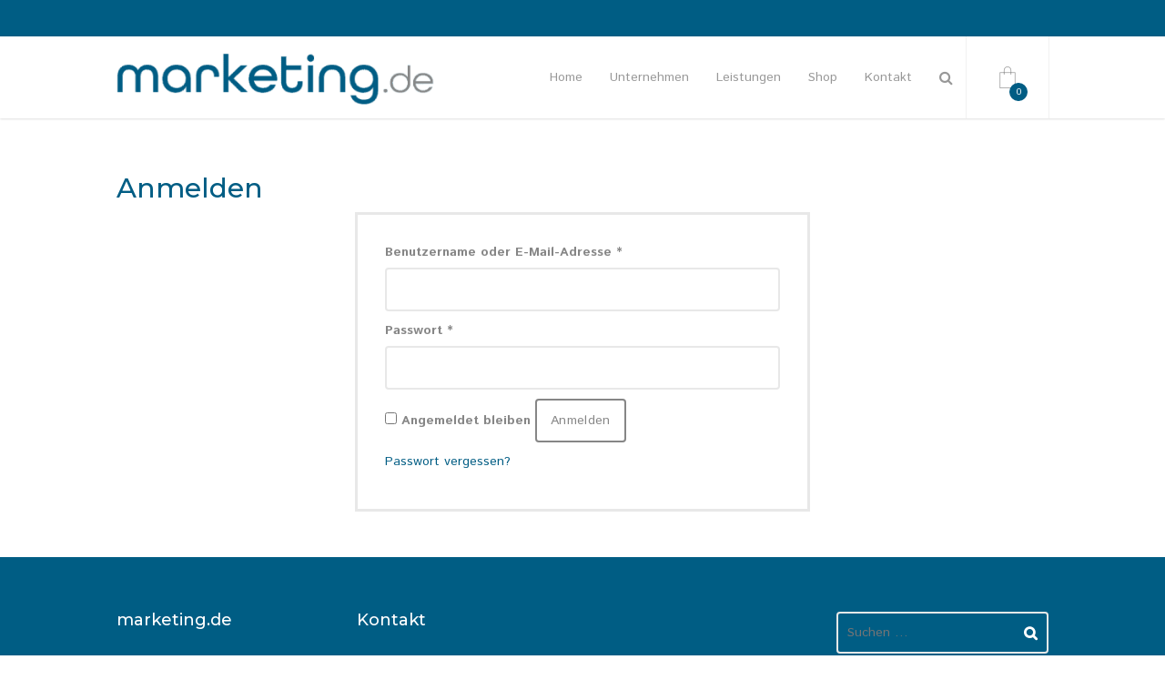

--- FILE ---
content_type: text/html; charset=UTF-8
request_url: https://www.marketing.de/konto/
body_size: 10620
content:
<!DOCTYPE html>
<html lang="de">
<head>
<meta charset="UTF-8" />
<meta name="viewport" content="width=device-width, initial-scale=1, maximum-scale=1">
<link rel="profile" href="http://gmpg.org/xfn/11" />

<meta name='robots' content='noindex, follow' />

	<!-- This site is optimized with the Yoast SEO plugin v26.8 - https://yoast.com/product/yoast-seo-wordpress/ -->
	<title>Mein Konto - marketing.de</title>
	<link rel="canonical" href="https://www.marketing.de/konto/" />
	<meta property="og:locale" content="de_DE" />
	<meta property="og:type" content="article" />
	<meta property="og:title" content="Mein Konto - marketing.de" />
	<meta property="og:url" content="https://www.marketing.de/konto/" />
	<meta property="og:site_name" content="marketing.de" />
	<meta property="article:modified_time" content="2019-03-07T14:46:00+00:00" />
	<meta name="twitter:card" content="summary_large_image" />
	<script type="application/ld+json" class="yoast-schema-graph">{"@context":"https://schema.org","@graph":[{"@type":"WebPage","@id":"https://www.marketing.de/konto/","url":"https://www.marketing.de/konto/","name":"Mein Konto - marketing.de","isPartOf":{"@id":"https://www.marketing.de/#website"},"datePublished":"2019-03-01T13:45:53+00:00","dateModified":"2019-03-07T14:46:00+00:00","breadcrumb":{"@id":"https://www.marketing.de/konto/#breadcrumb"},"inLanguage":"de","potentialAction":[{"@type":"ReadAction","target":["https://www.marketing.de/konto/"]}]},{"@type":"BreadcrumbList","@id":"https://www.marketing.de/konto/#breadcrumb","itemListElement":[{"@type":"ListItem","position":1,"name":"Startseite","item":"https://www.marketing.de/"},{"@type":"ListItem","position":2,"name":"Mein Konto"}]},{"@type":"WebSite","@id":"https://www.marketing.de/#website","url":"https://www.marketing.de/","name":"marketing.de","description":"","publisher":{"@id":"https://www.marketing.de/#organization"},"potentialAction":[{"@type":"SearchAction","target":{"@type":"EntryPoint","urlTemplate":"https://www.marketing.de/?s={search_term_string}"},"query-input":{"@type":"PropertyValueSpecification","valueRequired":true,"valueName":"search_term_string"}}],"inLanguage":"de"},{"@type":"Organization","@id":"https://www.marketing.de/#organization","name":"marketing.de GmbH","url":"https://www.marketing.de/","logo":{"@type":"ImageObject","inLanguage":"de","@id":"https://www.marketing.de/#/schema/logo/image/","url":"http://dev.marketing.de/wp-content/uploads/2018/11/marketing_de_onwhite.png","contentUrl":"http://dev.marketing.de/wp-content/uploads/2018/11/marketing_de_onwhite.png","width":582,"height":100,"caption":"marketing.de GmbH"},"image":{"@id":"https://www.marketing.de/#/schema/logo/image/"}}]}</script>
	<!-- / Yoast SEO plugin. -->


<link rel='dns-prefetch' href='//www.marketing.de' />
<link rel="alternate" title="oEmbed (JSON)" type="application/json+oembed" href="https://www.marketing.de/wp-json/oembed/1.0/embed?url=https%3A%2F%2Fwww.marketing.de%2Fkonto%2F" />
<link rel="alternate" title="oEmbed (XML)" type="text/xml+oembed" href="https://www.marketing.de/wp-json/oembed/1.0/embed?url=https%3A%2F%2Fwww.marketing.de%2Fkonto%2F&#038;format=xml" />
<style id='wp-img-auto-sizes-contain-inline-css' type='text/css'>
img:is([sizes=auto i],[sizes^="auto," i]){contain-intrinsic-size:3000px 1500px}
/*# sourceURL=wp-img-auto-sizes-contain-inline-css */
</style>
<style id='wp-block-library-inline-css' type='text/css'>
:root{--wp-block-synced-color:#7a00df;--wp-block-synced-color--rgb:122,0,223;--wp-bound-block-color:var(--wp-block-synced-color);--wp-editor-canvas-background:#ddd;--wp-admin-theme-color:#007cba;--wp-admin-theme-color--rgb:0,124,186;--wp-admin-theme-color-darker-10:#006ba1;--wp-admin-theme-color-darker-10--rgb:0,107,160.5;--wp-admin-theme-color-darker-20:#005a87;--wp-admin-theme-color-darker-20--rgb:0,90,135;--wp-admin-border-width-focus:2px}@media (min-resolution:192dpi){:root{--wp-admin-border-width-focus:1.5px}}.wp-element-button{cursor:pointer}:root .has-very-light-gray-background-color{background-color:#eee}:root .has-very-dark-gray-background-color{background-color:#313131}:root .has-very-light-gray-color{color:#eee}:root .has-very-dark-gray-color{color:#313131}:root .has-vivid-green-cyan-to-vivid-cyan-blue-gradient-background{background:linear-gradient(135deg,#00d084,#0693e3)}:root .has-purple-crush-gradient-background{background:linear-gradient(135deg,#34e2e4,#4721fb 50%,#ab1dfe)}:root .has-hazy-dawn-gradient-background{background:linear-gradient(135deg,#faaca8,#dad0ec)}:root .has-subdued-olive-gradient-background{background:linear-gradient(135deg,#fafae1,#67a671)}:root .has-atomic-cream-gradient-background{background:linear-gradient(135deg,#fdd79a,#004a59)}:root .has-nightshade-gradient-background{background:linear-gradient(135deg,#330968,#31cdcf)}:root .has-midnight-gradient-background{background:linear-gradient(135deg,#020381,#2874fc)}:root{--wp--preset--font-size--normal:16px;--wp--preset--font-size--huge:42px}.has-regular-font-size{font-size:1em}.has-larger-font-size{font-size:2.625em}.has-normal-font-size{font-size:var(--wp--preset--font-size--normal)}.has-huge-font-size{font-size:var(--wp--preset--font-size--huge)}.has-text-align-center{text-align:center}.has-text-align-left{text-align:left}.has-text-align-right{text-align:right}.has-fit-text{white-space:nowrap!important}#end-resizable-editor-section{display:none}.aligncenter{clear:both}.items-justified-left{justify-content:flex-start}.items-justified-center{justify-content:center}.items-justified-right{justify-content:flex-end}.items-justified-space-between{justify-content:space-between}.screen-reader-text{border:0;clip-path:inset(50%);height:1px;margin:-1px;overflow:hidden;padding:0;position:absolute;width:1px;word-wrap:normal!important}.screen-reader-text:focus{background-color:#ddd;clip-path:none;color:#444;display:block;font-size:1em;height:auto;left:5px;line-height:normal;padding:15px 23px 14px;text-decoration:none;top:5px;width:auto;z-index:100000}html :where(.has-border-color){border-style:solid}html :where([style*=border-top-color]){border-top-style:solid}html :where([style*=border-right-color]){border-right-style:solid}html :where([style*=border-bottom-color]){border-bottom-style:solid}html :where([style*=border-left-color]){border-left-style:solid}html :where([style*=border-width]){border-style:solid}html :where([style*=border-top-width]){border-top-style:solid}html :where([style*=border-right-width]){border-right-style:solid}html :where([style*=border-bottom-width]){border-bottom-style:solid}html :where([style*=border-left-width]){border-left-style:solid}html :where(img[class*=wp-image-]){height:auto;max-width:100%}:where(figure){margin:0 0 1em}html :where(.is-position-sticky){--wp-admin--admin-bar--position-offset:var(--wp-admin--admin-bar--height,0px)}@media screen and (max-width:600px){html :where(.is-position-sticky){--wp-admin--admin-bar--position-offset:0px}}

/*# sourceURL=wp-block-library-inline-css */
</style><link rel='stylesheet' id='wc-blocks-style-css' href='https://www.marketing.de/wp-content/plugins/woocommerce/assets/client/blocks/wc-blocks.css?ver=wc-10.4.3' type='text/css' media='all' />
<style id='global-styles-inline-css' type='text/css'>
:root{--wp--preset--aspect-ratio--square: 1;--wp--preset--aspect-ratio--4-3: 4/3;--wp--preset--aspect-ratio--3-4: 3/4;--wp--preset--aspect-ratio--3-2: 3/2;--wp--preset--aspect-ratio--2-3: 2/3;--wp--preset--aspect-ratio--16-9: 16/9;--wp--preset--aspect-ratio--9-16: 9/16;--wp--preset--color--black: #000000;--wp--preset--color--cyan-bluish-gray: #abb8c3;--wp--preset--color--white: #ffffff;--wp--preset--color--pale-pink: #f78da7;--wp--preset--color--vivid-red: #cf2e2e;--wp--preset--color--luminous-vivid-orange: #ff6900;--wp--preset--color--luminous-vivid-amber: #fcb900;--wp--preset--color--light-green-cyan: #7bdcb5;--wp--preset--color--vivid-green-cyan: #00d084;--wp--preset--color--pale-cyan-blue: #8ed1fc;--wp--preset--color--vivid-cyan-blue: #0693e3;--wp--preset--color--vivid-purple: #9b51e0;--wp--preset--gradient--vivid-cyan-blue-to-vivid-purple: linear-gradient(135deg,rgb(6,147,227) 0%,rgb(155,81,224) 100%);--wp--preset--gradient--light-green-cyan-to-vivid-green-cyan: linear-gradient(135deg,rgb(122,220,180) 0%,rgb(0,208,130) 100%);--wp--preset--gradient--luminous-vivid-amber-to-luminous-vivid-orange: linear-gradient(135deg,rgb(252,185,0) 0%,rgb(255,105,0) 100%);--wp--preset--gradient--luminous-vivid-orange-to-vivid-red: linear-gradient(135deg,rgb(255,105,0) 0%,rgb(207,46,46) 100%);--wp--preset--gradient--very-light-gray-to-cyan-bluish-gray: linear-gradient(135deg,rgb(238,238,238) 0%,rgb(169,184,195) 100%);--wp--preset--gradient--cool-to-warm-spectrum: linear-gradient(135deg,rgb(74,234,220) 0%,rgb(151,120,209) 20%,rgb(207,42,186) 40%,rgb(238,44,130) 60%,rgb(251,105,98) 80%,rgb(254,248,76) 100%);--wp--preset--gradient--blush-light-purple: linear-gradient(135deg,rgb(255,206,236) 0%,rgb(152,150,240) 100%);--wp--preset--gradient--blush-bordeaux: linear-gradient(135deg,rgb(254,205,165) 0%,rgb(254,45,45) 50%,rgb(107,0,62) 100%);--wp--preset--gradient--luminous-dusk: linear-gradient(135deg,rgb(255,203,112) 0%,rgb(199,81,192) 50%,rgb(65,88,208) 100%);--wp--preset--gradient--pale-ocean: linear-gradient(135deg,rgb(255,245,203) 0%,rgb(182,227,212) 50%,rgb(51,167,181) 100%);--wp--preset--gradient--electric-grass: linear-gradient(135deg,rgb(202,248,128) 0%,rgb(113,206,126) 100%);--wp--preset--gradient--midnight: linear-gradient(135deg,rgb(2,3,129) 0%,rgb(40,116,252) 100%);--wp--preset--font-size--small: 13px;--wp--preset--font-size--medium: 20px;--wp--preset--font-size--large: 36px;--wp--preset--font-size--x-large: 42px;--wp--preset--spacing--20: 0.44rem;--wp--preset--spacing--30: 0.67rem;--wp--preset--spacing--40: 1rem;--wp--preset--spacing--50: 1.5rem;--wp--preset--spacing--60: 2.25rem;--wp--preset--spacing--70: 3.38rem;--wp--preset--spacing--80: 5.06rem;--wp--preset--shadow--natural: 6px 6px 9px rgba(0, 0, 0, 0.2);--wp--preset--shadow--deep: 12px 12px 50px rgba(0, 0, 0, 0.4);--wp--preset--shadow--sharp: 6px 6px 0px rgba(0, 0, 0, 0.2);--wp--preset--shadow--outlined: 6px 6px 0px -3px rgb(255, 255, 255), 6px 6px rgb(0, 0, 0);--wp--preset--shadow--crisp: 6px 6px 0px rgb(0, 0, 0);}:where(.is-layout-flex){gap: 0.5em;}:where(.is-layout-grid){gap: 0.5em;}body .is-layout-flex{display: flex;}.is-layout-flex{flex-wrap: wrap;align-items: center;}.is-layout-flex > :is(*, div){margin: 0;}body .is-layout-grid{display: grid;}.is-layout-grid > :is(*, div){margin: 0;}:where(.wp-block-columns.is-layout-flex){gap: 2em;}:where(.wp-block-columns.is-layout-grid){gap: 2em;}:where(.wp-block-post-template.is-layout-flex){gap: 1.25em;}:where(.wp-block-post-template.is-layout-grid){gap: 1.25em;}.has-black-color{color: var(--wp--preset--color--black) !important;}.has-cyan-bluish-gray-color{color: var(--wp--preset--color--cyan-bluish-gray) !important;}.has-white-color{color: var(--wp--preset--color--white) !important;}.has-pale-pink-color{color: var(--wp--preset--color--pale-pink) !important;}.has-vivid-red-color{color: var(--wp--preset--color--vivid-red) !important;}.has-luminous-vivid-orange-color{color: var(--wp--preset--color--luminous-vivid-orange) !important;}.has-luminous-vivid-amber-color{color: var(--wp--preset--color--luminous-vivid-amber) !important;}.has-light-green-cyan-color{color: var(--wp--preset--color--light-green-cyan) !important;}.has-vivid-green-cyan-color{color: var(--wp--preset--color--vivid-green-cyan) !important;}.has-pale-cyan-blue-color{color: var(--wp--preset--color--pale-cyan-blue) !important;}.has-vivid-cyan-blue-color{color: var(--wp--preset--color--vivid-cyan-blue) !important;}.has-vivid-purple-color{color: var(--wp--preset--color--vivid-purple) !important;}.has-black-background-color{background-color: var(--wp--preset--color--black) !important;}.has-cyan-bluish-gray-background-color{background-color: var(--wp--preset--color--cyan-bluish-gray) !important;}.has-white-background-color{background-color: var(--wp--preset--color--white) !important;}.has-pale-pink-background-color{background-color: var(--wp--preset--color--pale-pink) !important;}.has-vivid-red-background-color{background-color: var(--wp--preset--color--vivid-red) !important;}.has-luminous-vivid-orange-background-color{background-color: var(--wp--preset--color--luminous-vivid-orange) !important;}.has-luminous-vivid-amber-background-color{background-color: var(--wp--preset--color--luminous-vivid-amber) !important;}.has-light-green-cyan-background-color{background-color: var(--wp--preset--color--light-green-cyan) !important;}.has-vivid-green-cyan-background-color{background-color: var(--wp--preset--color--vivid-green-cyan) !important;}.has-pale-cyan-blue-background-color{background-color: var(--wp--preset--color--pale-cyan-blue) !important;}.has-vivid-cyan-blue-background-color{background-color: var(--wp--preset--color--vivid-cyan-blue) !important;}.has-vivid-purple-background-color{background-color: var(--wp--preset--color--vivid-purple) !important;}.has-black-border-color{border-color: var(--wp--preset--color--black) !important;}.has-cyan-bluish-gray-border-color{border-color: var(--wp--preset--color--cyan-bluish-gray) !important;}.has-white-border-color{border-color: var(--wp--preset--color--white) !important;}.has-pale-pink-border-color{border-color: var(--wp--preset--color--pale-pink) !important;}.has-vivid-red-border-color{border-color: var(--wp--preset--color--vivid-red) !important;}.has-luminous-vivid-orange-border-color{border-color: var(--wp--preset--color--luminous-vivid-orange) !important;}.has-luminous-vivid-amber-border-color{border-color: var(--wp--preset--color--luminous-vivid-amber) !important;}.has-light-green-cyan-border-color{border-color: var(--wp--preset--color--light-green-cyan) !important;}.has-vivid-green-cyan-border-color{border-color: var(--wp--preset--color--vivid-green-cyan) !important;}.has-pale-cyan-blue-border-color{border-color: var(--wp--preset--color--pale-cyan-blue) !important;}.has-vivid-cyan-blue-border-color{border-color: var(--wp--preset--color--vivid-cyan-blue) !important;}.has-vivid-purple-border-color{border-color: var(--wp--preset--color--vivid-purple) !important;}.has-vivid-cyan-blue-to-vivid-purple-gradient-background{background: var(--wp--preset--gradient--vivid-cyan-blue-to-vivid-purple) !important;}.has-light-green-cyan-to-vivid-green-cyan-gradient-background{background: var(--wp--preset--gradient--light-green-cyan-to-vivid-green-cyan) !important;}.has-luminous-vivid-amber-to-luminous-vivid-orange-gradient-background{background: var(--wp--preset--gradient--luminous-vivid-amber-to-luminous-vivid-orange) !important;}.has-luminous-vivid-orange-to-vivid-red-gradient-background{background: var(--wp--preset--gradient--luminous-vivid-orange-to-vivid-red) !important;}.has-very-light-gray-to-cyan-bluish-gray-gradient-background{background: var(--wp--preset--gradient--very-light-gray-to-cyan-bluish-gray) !important;}.has-cool-to-warm-spectrum-gradient-background{background: var(--wp--preset--gradient--cool-to-warm-spectrum) !important;}.has-blush-light-purple-gradient-background{background: var(--wp--preset--gradient--blush-light-purple) !important;}.has-blush-bordeaux-gradient-background{background: var(--wp--preset--gradient--blush-bordeaux) !important;}.has-luminous-dusk-gradient-background{background: var(--wp--preset--gradient--luminous-dusk) !important;}.has-pale-ocean-gradient-background{background: var(--wp--preset--gradient--pale-ocean) !important;}.has-electric-grass-gradient-background{background: var(--wp--preset--gradient--electric-grass) !important;}.has-midnight-gradient-background{background: var(--wp--preset--gradient--midnight) !important;}.has-small-font-size{font-size: var(--wp--preset--font-size--small) !important;}.has-medium-font-size{font-size: var(--wp--preset--font-size--medium) !important;}.has-large-font-size{font-size: var(--wp--preset--font-size--large) !important;}.has-x-large-font-size{font-size: var(--wp--preset--font-size--x-large) !important;}
/*# sourceURL=global-styles-inline-css */
</style>

<style id='classic-theme-styles-inline-css' type='text/css'>
/*! This file is auto-generated */
.wp-block-button__link{color:#fff;background-color:#32373c;border-radius:9999px;box-shadow:none;text-decoration:none;padding:calc(.667em + 2px) calc(1.333em + 2px);font-size:1.125em}.wp-block-file__button{background:#32373c;color:#fff;text-decoration:none}
/*# sourceURL=/wp-includes/css/classic-themes.min.css */
</style>
<link rel='stylesheet' id='select2-css' href='https://www.marketing.de/wp-content/plugins/woocommerce/assets/css/select2.css?ver=10.4.3' type='text/css' media='all' />
<style id='woocommerce-inline-inline-css' type='text/css'>
.woocommerce form .form-row .required { visibility: visible; }
/*# sourceURL=woocommerce-inline-inline-css */
</style>
<link rel='stylesheet' id='bootstrap-css' href='https://www.marketing.de/wp-content/themes/instack/assets/bootstrap/css/bootstrap.min.css?ver=3.3.7' type='text/css' media='all' />
<link rel='stylesheet' id='ce-base-css' href='https://www.marketing.de/wp-content/themes/instack/assets/css/base.css?ver=1.0' type='text/css' media='all' />
<link rel='stylesheet' id='ce-custom-dynamic-style-css' href='https://www.marketing.de/wp-content/uploads/instack-dynamic-css/instack-dynamic-style.css?ver=1675864643' type='text/css' media='all' />
<link rel='stylesheet' id='ce-shop-css' href='https://www.marketing.de/wp-content/themes/instack/assets/css/shop.css?ver=1.0' type='text/css' media='all' />
<link rel='stylesheet' id='swiper-css' href='https://www.marketing.de/wp-content/plugins/codeelite-core/modules/cecm/assets/css/swiper.min.css?ver=3.4.1' type='text/css' media='all' />
<link rel='stylesheet' id='cecm-frontend-css' href='https://www.marketing.de/wp-content/plugins/codeelite-core/modules/cecm/assets/css/cecm-frontend.css?ver=1.0.1' type='text/css' media='all' />
<link rel='stylesheet' id='font-awesome-css' href='https://www.marketing.de/wp-content/themes/instack/assets/font-awesome/css/font-awesome.min.css?ver=4.7.0' type='text/css' media='all' />
<link rel='stylesheet' id='linea-css' href='https://www.marketing.de/wp-content/themes/instack/assets/linea/styles.css?ver=1.0' type='text/css' media='all' />
<link rel='stylesheet' id='jquery-lazyloadxt-spinner-css-css' href='//www.marketing.de/wp-content/plugins/a3-lazy-load/assets/css/jquery.lazyloadxt.spinner.css?ver=6.9' type='text/css' media='all' />
<link rel='stylesheet' id='woocommerce-gzd-layout-css' href='https://www.marketing.de/wp-content/plugins/woocommerce-germanized/build/static/layout-styles.css?ver=3.20.5' type='text/css' media='all' />
<style id='woocommerce-gzd-layout-inline-css' type='text/css'>
.woocommerce-checkout .shop_table { background-color: #eeeeee; } .product p.deposit-packaging-type { font-size: 1.25em !important; } p.woocommerce-shipping-destination { display: none; }
                .wc-gzd-nutri-score-value-a {
                    background: url(https://www.marketing.de/wp-content/plugins/woocommerce-germanized/assets/images/nutri-score-a.svg) no-repeat;
                }
                .wc-gzd-nutri-score-value-b {
                    background: url(https://www.marketing.de/wp-content/plugins/woocommerce-germanized/assets/images/nutri-score-b.svg) no-repeat;
                }
                .wc-gzd-nutri-score-value-c {
                    background: url(https://www.marketing.de/wp-content/plugins/woocommerce-germanized/assets/images/nutri-score-c.svg) no-repeat;
                }
                .wc-gzd-nutri-score-value-d {
                    background: url(https://www.marketing.de/wp-content/plugins/woocommerce-germanized/assets/images/nutri-score-d.svg) no-repeat;
                }
                .wc-gzd-nutri-score-value-e {
                    background: url(https://www.marketing.de/wp-content/plugins/woocommerce-germanized/assets/images/nutri-score-e.svg) no-repeat;
                }
            
/*# sourceURL=woocommerce-gzd-layout-inline-css */
</style>
<link rel='stylesheet' id='embed-google-fonts-open-sans-css' href='https://www.marketing.de/wp-content/embed-google-fonts/open-sans/_font.css?ver=local-2026-02' type='text/css' media='all' />
<link rel='stylesheet' id='embed-google-fonts-noto-serif-css' href='https://www.marketing.de/wp-content/embed-google-fonts/noto-serif/_font.css?ver=local-2026-02' type='text/css' media='all' />
<script type="text/javascript" src="https://www.marketing.de/wp-includes/js/jquery/jquery.min.js?ver=3.7.1" id="jquery-core-js"></script>
<script type="text/javascript" src="https://www.marketing.de/wp-includes/js/jquery/jquery-migrate.min.js?ver=3.4.1" id="jquery-migrate-js"></script>
<script type="text/javascript" src="https://www.marketing.de/wp-content/plugins/woocommerce/assets/js/selectWoo/selectWoo.full.min.js?ver=1.0.9-wc.10.4.3" id="selectWoo-js" defer="defer" data-wp-strategy="defer"></script>
<script type="text/javascript" id="zxcvbn-async-js-extra">
/* <![CDATA[ */
var _zxcvbnSettings = {"src":"https://www.marketing.de/wp-includes/js/zxcvbn.min.js"};
//# sourceURL=zxcvbn-async-js-extra
/* ]]> */
</script>
<script type="text/javascript" src="https://www.marketing.de/wp-includes/js/zxcvbn-async.min.js?ver=1.0" id="zxcvbn-async-js"></script>
<script type="text/javascript" src="https://www.marketing.de/wp-includes/js/dist/hooks.min.js?ver=dd5603f07f9220ed27f1" id="wp-hooks-js"></script>
<script type="text/javascript" src="https://www.marketing.de/wp-includes/js/dist/i18n.min.js?ver=c26c3dc7bed366793375" id="wp-i18n-js"></script>
<script type="text/javascript" id="wp-i18n-js-after">
/* <![CDATA[ */
wp.i18n.setLocaleData( { 'text direction\u0004ltr': [ 'ltr' ] } );
//# sourceURL=wp-i18n-js-after
/* ]]> */
</script>
<script type="text/javascript" id="password-strength-meter-js-extra">
/* <![CDATA[ */
var pwsL10n = {"unknown":"Passwort-St\u00e4rke unbekannt","short":"Ganz schwach","bad":"Schwach","good":"Mittel","strong":"Stark","mismatch":"Keine \u00dcbereinstimmung"};
//# sourceURL=password-strength-meter-js-extra
/* ]]> */
</script>
<script type="text/javascript" id="password-strength-meter-js-translations">
/* <![CDATA[ */
( function( domain, translations ) {
	var localeData = translations.locale_data[ domain ] || translations.locale_data.messages;
	localeData[""].domain = domain;
	wp.i18n.setLocaleData( localeData, domain );
} )( "default", {"translation-revision-date":"2026-02-01 03:06:27+0000","generator":"GlotPress\/4.0.3","domain":"messages","locale_data":{"messages":{"":{"domain":"messages","plural-forms":"nplurals=2; plural=n != 1;","lang":"de"},"%1$s is deprecated since version %2$s! Use %3$s instead. Please consider writing more inclusive code.":["%1$s ist seit Version %2$s veraltet! Verwenden Sie stattdessen %3$s. Bitte erw\u00e4gen Sie, inklusiveren Code zu schreiben."]}},"comment":{"reference":"wp-admin\/js\/password-strength-meter.js"}} );
//# sourceURL=password-strength-meter-js-translations
/* ]]> */
</script>
<script type="text/javascript" src="https://www.marketing.de/wp-admin/js/password-strength-meter.min.js?ver=6.9" id="password-strength-meter-js"></script>
<script type="text/javascript" id="wc-password-strength-meter-js-extra">
/* <![CDATA[ */
var wc_password_strength_meter_params = {"min_password_strength":"3","stop_checkout":"","i18n_password_error":"Bitte geben Sie ein st\u00e4rkeres Passwort ein.","i18n_password_hint":"Tipp: Das Passwort sollte mindestens zw\u00f6lf Zeichen lang sein. F\u00fcr ein st\u00e4rkeres Passwort verwenden Sie bitte Gro\u00df- und Kleinbuchstaben, Zahlen und Sonderzeichen wie ! \" ? $ % ^ & )."};
//# sourceURL=wc-password-strength-meter-js-extra
/* ]]> */
</script>
<script type="text/javascript" src="https://www.marketing.de/wp-content/plugins/woocommerce/assets/js/frontend/password-strength-meter.min.js?ver=10.4.3" id="wc-password-strength-meter-js" defer="defer" data-wp-strategy="defer"></script>
<script type="text/javascript" src="https://www.marketing.de/wp-content/plugins/woocommerce/assets/js/frontend/account-i18n.min.js?ver=10.4.3" id="wc-account-i18n-js" defer="defer" data-wp-strategy="defer"></script>
<link rel="https://api.w.org/" href="https://www.marketing.de/wp-json/" /><link rel="alternate" title="JSON" type="application/json" href="https://www.marketing.de/wp-json/wp/v2/pages/3252" /><link rel="EditURI" type="application/rsd+xml" title="RSD" href="https://www.marketing.de/xmlrpc.php?rsd" />
<link rel='shortlink' href='https://www.marketing.de/?p=3252' />
	<noscript><style>.woocommerce-product-gallery{ opacity: 1 !important; }</style></noscript>
	<link rel="icon" href="https://www.marketing.de/wp-content/uploads/2018/11/cropped-favicon-32x32.png" sizes="32x32" />
<link rel="icon" href="https://www.marketing.de/wp-content/uploads/2018/11/cropped-favicon-192x192.png" sizes="192x192" />
<link rel="apple-touch-icon" href="https://www.marketing.de/wp-content/uploads/2018/11/cropped-favicon-180x180.png" />
<meta name="msapplication-TileImage" content="https://www.marketing.de/wp-content/uploads/2018/11/cropped-favicon-270x270.png" />
		<style type="text/css" id="wp-custom-css">
			.grecaptcha-badge { visibility: hidden; }		</style>
		
</head><!-- /head -->

<body class="wp-singular page-template-default page page-id-3252 wp-custom-logo wp-theme-instack theme-instack woocommerce-account woocommerce-page woocommerce-no-js">

<div id="site-container">


<header id="site-header" class="ce-default-header site-header-sticky" itemscope="itemscope" itemtype="https://schema.org/WPHeader">
	<div id="site-subheader">
		<div class="subheader-wrap">
			<div class="site-subheader-content" id="subheader-left-content">
							</div>
			<div class="site-subheader-content">
	<nav class="subhead-menu" aria-label="Meta Menu">
		<div class="menu-leeres-unter-menue-container"><ul id="subhead" class="menu"><li id="menu-item-2935" class="menu-item menu-item-type-post_type menu-item-object-page menu-item-home menu-item-2935"><a href="https://www.marketing.de/">&nbsp;</a></li>
</ul></div>	</nav></div>
		</div>
	</div>
	<div class="header-inner">
		<div class="header-wrap">
			
			<div id="site-logo">
			<a href="https://www.marketing.de/" class="custom-logo-link" rel="home"><picture><source srcset="https://www.marketing.de/wp-content/uploads/2019/01/cropped-marketing_de_onwhite_plus.webp 514w, https://www.marketing.de/wp-content/uploads/2019/01/cropped-marketing_de_onwhite_plus-300x41.png 300w" sizes="(max-width: 514px) 100vw, 514px" type="image/webp"><img src="https://www.marketing.de/wp-content/uploads/2019/01/cropped-marketing_de_onwhite_plus.png" height="70" width="514" srcset="https://www.marketing.de/wp-content/uploads/2019/01/cropped-marketing_de_onwhite_plus.png 514w, https://www.marketing.de/wp-content/uploads/2019/01/cropped-marketing_de_onwhite_plus-300x41.png 300w" sizes="(max-width: 514px) 100vw, 514px" class="custom-logo sp-no-webp" alt="marketing.de" decoding="async"  > </picture></a>			</div>

			<a href="https://www.marketing.de/warenkorb/" id="cart-button-handle"><span class="cart-button-handle-count">0</span></a>			
			
	<nav id="site-menu" aria-label="Main Menu">
		<div class="menu-main-container"><ul id="eqnav" class="menu"><li id="menu-item-2897" class="menu-item menu-item-type-post_type menu-item-object-page menu-item-home menu-item-2897"><a href="https://www.marketing.de/">Home</a></li>
<li id="menu-item-2898" class="menu-item menu-item-type-post_type menu-item-object-page menu-item-2898"><a href="https://www.marketing.de/unternehmen/">Unternehmen</a></li>
<li id="menu-item-2925" class="menu-item menu-item-type-post_type menu-item-object-page menu-item-2925"><a href="https://www.marketing.de/produkte/">Leistungen</a></li>
<li id="menu-item-3258" class="menu-item menu-item-type-post_type menu-item-object-page current-menu-ancestor current-menu-parent current_page_parent current_page_ancestor menu-item-has-children menu-item-3258"><a href="https://www.marketing.de/shop/">Shop</a>
<ul class="sub-menu">
	<li id="menu-item-3262" class="menu-item menu-item-type-post_type menu-item-object-page menu-item-3262"><a href="https://www.marketing.de/shop/">Produkte</a></li>
	<li id="menu-item-3259" class="menu-item menu-item-type-post_type menu-item-object-page current-menu-item page_item page-item-3252 current_page_item menu-item-3259"><a href="https://www.marketing.de/konto/" aria-current="page">Mein Konto</a></li>
	<li id="menu-item-3261" class="menu-item menu-item-type-post_type menu-item-object-page menu-item-3261"><a href="https://www.marketing.de/warenkorb/">Warenkorb</a></li>
	<li id="menu-item-3336" class="menu-item menu-item-type-post_type menu-item-object-page menu-item-3336"><a href="https://www.marketing.de/bezahlmoeglichkeiten/">Zahlungsarten</a></li>
	<li id="menu-item-3476" class="menu-item menu-item-type-post_type menu-item-object-page menu-item-3476"><a href="https://www.marketing.de/widerrufsrecht/">Widerrufsrecht</a></li>
	<li id="menu-item-3260" class="menu-item menu-item-type-post_type menu-item-object-page menu-item-3260"><a href="https://www.marketing.de/bestellung/">Kasse</a></li>
</ul>
</li>
<li id="menu-item-2926" class="menu-item menu-item-type-post_type menu-item-object-page menu-item-has-children menu-item-2926"><a href="https://www.marketing.de/kontakt/">Kontakt</a>
<ul class="sub-menu">
	<li id="menu-item-2927" class="menu-item menu-item-type-post_type menu-item-object-page menu-item-2927"><a href="https://www.marketing.de/kontakt/">Kontakt</a></li>
	<li id="menu-item-2928" class="menu-item menu-item-type-post_type menu-item-object-page menu-item-2928"><a href="https://www.marketing.de/impressum/">Impressum</a></li>
	<li id="menu-item-2929" class="menu-item menu-item-type-post_type menu-item-object-page menu-item-privacy-policy menu-item-2929"><a rel="privacy-policy" href="https://www.marketing.de/datenschutzerklaerung/">Datenschutzerklärung</a></li>
</ul>
</li>
<li class="search-on-menu"><a id="search-on-menu-btn" href="#"></a></li></ul></div>	</nav>
			<a id="trigger-mob-menu" href="#"><span></span><span></span><span></span></a>
		</div>
	</div>
</header>

<div id="inner-container">
	<div id="inner-container-wrap">

	<div id="site-content" class="container-fluid">

				
		<div id="main" role="main">
			<div class="woocommerce"><div class="woocommerce-notices-wrapper"></div>

		<h2>Anmelden</h2>

		<form class="woocommerce-form woocommerce-form-login login" method="post" novalidate>

			
			<p class="woocommerce-form-row woocommerce-form-row--wide form-row form-row-wide">
				<label for="username">Benutzername oder E-Mail-Adresse&nbsp;<span class="required" aria-hidden="true">*</span><span class="screen-reader-text">Erforderlich</span></label>
				<input type="text" class="woocommerce-Input woocommerce-Input--text input-text" name="username" id="username" autocomplete="username" value="" required aria-required="true" />			</p>
			<p class="woocommerce-form-row woocommerce-form-row--wide form-row form-row-wide">
				<label for="password">Passwort&nbsp;<span class="required" aria-hidden="true">*</span><span class="screen-reader-text">Erforderlich</span></label>
				<input class="woocommerce-Input woocommerce-Input--text input-text" type="password" name="password" id="password" autocomplete="current-password" required aria-required="true" />
			</p>

			
			<p class="form-row">
				<label class="woocommerce-form__label woocommerce-form__label-for-checkbox woocommerce-form-login__rememberme">
					<input class="woocommerce-form__input woocommerce-form__input-checkbox" name="rememberme" type="checkbox" id="rememberme" value="forever" /> <span>Angemeldet bleiben</span>
				</label>
				<input type="hidden" id="woocommerce-login-nonce" name="woocommerce-login-nonce" value="dc8b82dfac" /><input type="hidden" name="_wp_http_referer" value="/konto/" />				<button type="submit" class="woocommerce-button button woocommerce-form-login__submit" name="login" value="Anmelden">Anmelden</button>
			</p>
			<p class="woocommerce-LostPassword lost_password">
				<a href="https://www.marketing.de/konto/lost-password/">Passwort vergessen?</a>
			</p>

			
		</form>


</div>
<div class="clear"></div>	
		</div>
	</div>

	<footer id="site-footer" >
		<div class="container-fluid">
			
			<div class="row">
							<div class="col-md-3">
					
					<div class="footer-widget">
						<div id="text-4" class="footerbox widget_text"><h4 class="widget-title">marketing.de</h4>			<div class="textwidget"><p>Wir bieten unseren Kunden innovative Marketing-Lösungen sowie ein breites Angebot an individuell gestalteten Produkten – von der klassischen Geschäfts&shy;­­ausstattung und Web&shy;seiten bis&nbsp;hin zu Produkt­­verpackungen oder kompletten Messe­&shy;ständen. <a href="/unternehmen/">→</a></p>
</div>
		</div>					</div>

				</div>
							<div class="col-md-3">
					
					<div class="footer-widget">
						<div id="codeelite-widget-address-4" class="footerbox widget_ce_address"><h4 class="widget-title">Kontakt</h4><div class="ce-widget-address-about">marketing.de GmbH</div><ul><li><address>Hinüberstraße 4<br />30175 Hannover</address></li>
<li class="ce-widget-address-phone"><i class="fa fa-phone" aria-hidden="true"></i><a href="tel:+498004510000">0800 45 10000</a></li><li class="ce-widget-address-email"><i class="fa fa-envelope" aria-hidden="true"></i><a href="mailto:service@marketing.de?subject=Kontaktanfrage über marketing.de">service@marketing.de</a></li></ul></div>					</div>

				</div>
							<div class="col-md-3">
					
					<div class="footer-widget">
						<div id="text-5" class="footerbox widget_text">			<div class="textwidget"></div>
		</div>					</div>

				</div>
							<div class="col-md-3">
					
					<div class="footer-widget">
						<div id="search-7" class="footerbox widget_search"><form role="search" method="get" class="search-form" action="https://www.marketing.de/">
				<label>
					<span class="screen-reader-text">Suche nach:</span>
					<input type="search" class="search-field" placeholder="Suchen …" value="" name="s" />
				</label>
				<input type="submit" class="search-submit" value="Suchen" />
			</form></div>					</div>

				</div>
						</div>

		</div>

	</footer>
	<div id="footer-bar">
		<div class="container-fluid">
			<div class="row">
				<div class="col-md-6 footer-bar-content">

					
	<nav id="footer-nav" aria-label="Footer Menu">
		<div class="menu-footer-menue-container"><ul id="footernav" class="menu"><li id="menu-item-2656" class="menu-item menu-item-type-post_type menu-item-object-page menu-item-home menu-item-2656"><a href="https://www.marketing.de/">Home</a></li>
<li id="menu-item-2657" class="menu-item menu-item-type-post_type menu-item-object-page menu-item-2657"><a href="https://www.marketing.de/unternehmen/">Unternehmen</a></li>
<li id="menu-item-2853" class="menu-item menu-item-type-post_type menu-item-object-page menu-item-privacy-policy menu-item-2853"><a rel="privacy-policy" href="https://www.marketing.de/datenschutzerklaerung/">Datenschutzerklärung</a></li>
<li id="menu-item-3321" class="menu-item menu-item-type-post_type menu-item-object-page menu-item-3321"><a href="https://www.marketing.de/widerrufsrecht/">Widerrufsrecht</a></li>
<li id="menu-item-2865" class="menu-item menu-item-type-post_type menu-item-object-page menu-item-2865"><a href="https://www.marketing.de/impressum/">Impressum</a></li>
<li id="menu-item-2659" class="menu-item menu-item-type-post_type menu-item-object-page menu-item-2659"><a href="https://www.marketing.de/kontakt/">Kontakt</a></li>
</ul></div>	</nav>

					
				</div>
				<div class="col-md-6 footer-bar-content">
					<div id="copyright-text"></div>
				</div>

			</div>
		</div>
	</div>

	</div>
	<!-- #inner-container-wrap -->
	</div>
	<!-- #inner-container -->
</div>
<!-- end #site-container -->

<script type="speculationrules">
{"prefetch":[{"source":"document","where":{"and":[{"href_matches":"/*"},{"not":{"href_matches":["/wp-*.php","/wp-admin/*","/wp-content/uploads/*","/wp-content/*","/wp-content/plugins/*","/wp-content/themes/instack/*","/*\\?(.+)"]}},{"not":{"selector_matches":"a[rel~=\"nofollow\"]"}},{"not":{"selector_matches":".no-prefetch, .no-prefetch a"}}]},"eagerness":"conservative"}]}
</script>
<div id="search-wrap">
	<div class="search-site-content">
		<form role="search" method="get" class="search-form" action="https://www.marketing.de/">
				<label>
					<span class="screen-reader-text">Suche nach:</span>
					<input type="search" class="search-field" placeholder="Suchen …" value="" name="s" />
				</label>
				<input type="submit" class="search-submit" value="Suchen" />
			</form>	</div>
	<a class="search-site-close" href="#"><i class="fa fa-times" aria-hidden="true"></i></a>
</div>
	<div class="ce_off_canvas_overlay"></div><div id="ce-mini-cart">
<h2>Your Cart</h2>
<a id="close-ce-cart" href="#"></a>
<div class="ce-mini-cart-content">


	<p class="woocommerce-mini-cart__empty-message">Es befinden sich keine Produkte im Warenkorb.</p>


</div></div><div class="ce_off_minicart_show"></div>	<script type='text/javascript'>
		(function () {
			var c = document.body.className;
			c = c.replace(/woocommerce-no-js/, 'woocommerce-js');
			document.body.className = c;
		})();
	</script>
	<script type="text/javascript" src="https://www.marketing.de/wp-content/plugins/codeelite-core/modules/cecm/assets/js/jarallax.js?ver=1.7.3" id="jarallax-js"></script>
<script type="text/javascript" src="https://www.marketing.de/wp-content/plugins/codeelite-core/modules/cecm/assets/js/jarallax-video.js?ver=1.7.3" id="jarallax-video-js"></script>
<script type="text/javascript" src="https://www.marketing.de/wp-content/plugins/codeelite-core/modules/cecm/assets/js/swiper.min.js?ver=3.4.1" id="swiper-js"></script>
<script type="text/javascript" id="cecm-frontend-js-js-extra">
/* <![CDATA[ */
var cecmdata = {"wrapper":"#inner-container-wrap"};
//# sourceURL=cecm-frontend-js-js-extra
/* ]]> */
</script>
<script type="text/javascript" src="https://www.marketing.de/wp-content/plugins/codeelite-core/modules/cecm/assets/js/script.js?ver=1.0.1" id="cecm-frontend-js-js"></script>
<script type="text/javascript" src="https://www.marketing.de/wp-content/themes/instack/assets/bootstrap/js/bootstrap.min.js?ver=3.3.7" id="bootstrap-js"></script>
<script type="text/javascript" src="https://www.marketing.de/wp-content/themes/instack/assets/js/jquery.transit.min.js?ver=1.0" id="jtransit-js"></script>
<script type="text/javascript" src="https://www.marketing.de/wp-content/themes/instack/assets/js/isotope.pkgd.min.js?ver=3.0.2" id="isotope-js"></script>
<script type="text/javascript" id="ce-js-instack-js-extra">
/* <![CDATA[ */
var cetheme = {"accent":"#005d84","pp_theme":"codeelite_pp_light_theme","gmap_api":"AIzaSyCv0PnWZJfV9V5CCyFUCXg-oMndmYVH4BQ"};
//# sourceURL=ce-js-instack-js-extra
/* ]]> */
</script>
<script type="text/javascript" src="https://www.marketing.de/wp-content/themes/instack/assets/js/instack.js?ver=1.0" id="ce-js-instack-js"></script>
<script type="text/javascript" src="https://www.marketing.de/wp-content/plugins/woocommerce/assets/js/sourcebuster/sourcebuster.min.js?ver=10.4.3" id="sourcebuster-js-js"></script>
<script type="text/javascript" id="wc-order-attribution-js-extra">
/* <![CDATA[ */
var wc_order_attribution = {"params":{"lifetime":1.0e-5,"session":30,"base64":false,"ajaxurl":"https://www.marketing.de/wp-admin/admin-ajax.php","prefix":"wc_order_attribution_","allowTracking":true},"fields":{"source_type":"current.typ","referrer":"current_add.rf","utm_campaign":"current.cmp","utm_source":"current.src","utm_medium":"current.mdm","utm_content":"current.cnt","utm_id":"current.id","utm_term":"current.trm","utm_source_platform":"current.plt","utm_creative_format":"current.fmt","utm_marketing_tactic":"current.tct","session_entry":"current_add.ep","session_start_time":"current_add.fd","session_pages":"session.pgs","session_count":"udata.vst","user_agent":"udata.uag"}};
//# sourceURL=wc-order-attribution-js-extra
/* ]]> */
</script>
<script type="text/javascript" src="https://www.marketing.de/wp-content/plugins/woocommerce/assets/js/frontend/order-attribution.min.js?ver=10.4.3" id="wc-order-attribution-js"></script>
<script type="text/javascript" id="jquery-lazyloadxt-js-extra">
/* <![CDATA[ */
var a3_lazyload_params = {"apply_images":"1","apply_videos":"1"};
//# sourceURL=jquery-lazyloadxt-js-extra
/* ]]> */
</script>
<script type="text/javascript" src="//www.marketing.de/wp-content/plugins/a3-lazy-load/assets/js/jquery.lazyloadxt.extra.min.js?ver=2.7.6" id="jquery-lazyloadxt-js"></script>
<script type="text/javascript" src="//www.marketing.de/wp-content/plugins/a3-lazy-load/assets/js/jquery.lazyloadxt.srcset.min.js?ver=2.7.6" id="jquery-lazyloadxt-srcset-js"></script>
<script type="text/javascript" id="jquery-lazyloadxt-extend-js-extra">
/* <![CDATA[ */
var a3_lazyload_extend_params = {"edgeY":"0","horizontal_container_classnames":""};
//# sourceURL=jquery-lazyloadxt-extend-js-extra
/* ]]> */
</script>
<script type="text/javascript" src="//www.marketing.de/wp-content/plugins/a3-lazy-load/assets/js/jquery.lazyloadxt.extend.js?ver=2.7.6" id="jquery-lazyloadxt-extend-js"></script>
</body>
</html>

--- FILE ---
content_type: text/css
request_url: https://www.marketing.de/wp-content/themes/instack/assets/css/base.css?ver=1.0
body_size: 121537
content:
@charset "UTF-8";

/************************
  @file info:
  This file is styling the basic style of layout, elements of the theme
  Note: only styling, and very few of coloring sections
  
  Please go to "instack/assets/css/default-skin.css" for modify the theme skin manually
  or create custom skin via the customizer page

  Below are some sections defined on this file:
  1. GENERAL
  2. HEADERS & MAIN MENU
  3. INNER PAGES
  4. BLOG POSTS
  5. PORTFOLIO
  6. SIDEBAR
  7. COMMENTS
  8. FOOTER
  9. MISC (SWIPER, LIGHTBOX)
*************************/

/** ---------------------------- */
/** -------> 1. GENERAL <------- */
/** ---------------------------- */
body {
  font-size: 14px;
  line-height: 1.7em;
}
h1,h2,h3,h4,h5,h6 {
  -ms-word-wrap: break-word;
  word-wrap: break-word;
}
a {
  text-decoration: none;
  outline: 0!important;
  -webkit-transition:   all 0.2s ease-out 0s;
  -moz-transition:      all 0.2s ease-out 0s;
  -o-transition:        all 0.2s ease-out 0s;
  transition:           all 0.2s ease-out 0s;
}
a:hover,
a:active,
a:focus {
  text-decoration: none;
}

.rounded {
  -webkit-border-radius: 4px;
  -moz-border-radius: 4px;
  border-radius: 4px;
}

.btn {
  -webkit-border-radius: 4px;
  -moz-border-radius: 4px;
  border-radius: 4px;
  font-weight: inherit;
}
.btn.btn-sm {
  padding: 4px 8px;
}
.btn.btn-sm {
  padding: 8px 15px;
}
.btn.btn-md {
  padding: 12px 20px;
}
.btn.btn-lg {
  padding: 20px 35px;
}
.btn:hover,
.btn:focus,
.btn:active {
  outline: 0;
}
.btn.btn-outline,
.btn-line {
  background-color: transparent;
  color: inherit;
}

input:focus,
textarea:focus,
select:focus,
input:active,
textarea:active,
select:active {
  outline: 0;
  -webkit-box-shadow: none;
  -moz-box-shadow: none;
  box-shadow: none;
}
input[type=number]::-webkit-inner-spin-button, 
input[type=number]::-webkit-outer-spin-button { 
  -webkit-appearance: none; 
  margin: 0; 
}

/** Start :: Default WordPress gallery */
.gallery[class*=" gallery-columns-"]{
  padding-top: 30px;
  padding-bottom: 30px;
  margin-left: -15px;
  margin-right: -15px;
}
.gallery:after {
  content: "";
  display: table;
  margin: 0;
  padding: 0;
  clear: both;
}
.gallery .gallery-item {
  float: left;
  position: relative;
  min-height: 1px;
  padding-right: 15px;
  padding-left: 15px;
  margin-bottom: 15px;
  z-index: 1;
}
.gallery .gallery-item:hover {
  z-index: 2;
}
.gallery.gallery-columns-1 .gallery-item {
  width: 100%;
}
.gallery.gallery-columns-2 .gallery-item,
.gallery.gallery-columns-3 .gallery-item,
.gallery.gallery-columns-4 .gallery-item,
.gallery.gallery-columns-5 .gallery-item,
.gallery.gallery-columns-6 .gallery-item,
.gallery.gallery-columns-7 .gallery-item,
.gallery.gallery-columns-8 .gallery-item,
.gallery.gallery-columns-9 .gallery-item {
  width: 50%;
}
.gallery.gallery-columns-3 .gallery-item:nth-child(3n+1),
.gallery.gallery-columns-4 .gallery-item:nth-child(4n+1),
.gallery.gallery-columns-5 .gallery-item:nth-child(5n+1),
.gallery.gallery-columns-6 .gallery-item:nth-child(5n+1),
.gallery.gallery-columns-7 .gallery-item:nth-child(5n+1),
.gallery.gallery-columns-8 .gallery-item:nth-child(5n+1),
.gallery.gallery-columns-9 .gallery-item:nth-child(5n+1) {
  clear: none;
}
.gallery.gallery-columns-2 .gallery-item:nth-child(2n+1),
.gallery.gallery-columns-3 .gallery-item:nth-child(2n+1),
.gallery.gallery-columns-4 .gallery-item:nth-child(2n+1),
.gallery.gallery-columns-5 .gallery-item:nth-child(2n+1),
.gallery.gallery-columns-6 .gallery-item:nth-child(2n+1),
.gallery.gallery-columns-7 .gallery-item:nth-child(2n+1),
.gallery.gallery-columns-8 .gallery-item:nth-child(2n+1),
.gallery.gallery-columns-9 .gallery-item:nth-child(2n+1) {
  clear: both;
}
@media (min-width: 768px) {
  .gallery.gallery-columns-1 .gallery-item {
    width: 100%;
  }
  .gallery.gallery-columns-2 .gallery-item {
    width: 50%;
  }
  .gallery.gallery-columns-3 .gallery-item {
    width: 33.33333333%;
  }
  .gallery.gallery-columns-4 .gallery-item {
    width: 25%;
  }
  /** max to 5 column, sorry!!! */
  .gallery.gallery-columns-5 .gallery-item,
  .gallery.gallery-columns-6 .gallery-item,
  .gallery.gallery-columns-7 .gallery-item,
  .gallery.gallery-columns-8 .gallery-item,
  .gallery.gallery-columns-9 .gallery-item {
    width: 20%;
  }
  .gallery.gallery-columns-3 .gallery-item:nth-child(2n+1),
  .gallery.gallery-columns-4 .gallery-item:nth-child(2n+1),
  .gallery.gallery-columns-5 .gallery-item:nth-child(2n+1),
  .gallery.gallery-columns-6 .gallery-item:nth-child(2n+1),
  .gallery.gallery-columns-7 .gallery-item:nth-child(2n+1),
  .gallery.gallery-columns-8 .gallery-item:nth-child(2n+1),
  .gallery.gallery-columns-9 .gallery-item:nth-child(2n+1) {
    clear: none;
  }
  .gallery.gallery-columns-2 .gallery-item:nth-child(2n+1),
  .gallery.gallery-columns-3 .gallery-item:nth-child(3n+1),
  .gallery.gallery-columns-4 .gallery-item:nth-child(4n+1),
  .gallery.gallery-columns-5 .gallery-item:nth-child(5n+1),
  .gallery.gallery-columns-6 .gallery-item:nth-child(5n+1),
  .gallery.gallery-columns-7 .gallery-item:nth-child(5n+1),
  .gallery.gallery-columns-8 .gallery-item:nth-child(5n+1),
  .gallery.gallery-columns-9 .gallery-item:nth-child(5n+1) {
    clear: both;
  }
}
.gallery .gallery-item .gallery-icon {
  text-align: center;
  margin: 0;
  padding: 0;
}
.gallery-icon a img{
  border-width: 1px!important;
  border-style: solid; 
  padding: 5px; 
  margin: 0px auto; 
  text-align: center;
  -moz-border-radius: 3px;
  -webkit-border-radius: 3px;
  border-radius: 3px;
  -webkit-box-sizing: border-box;
  -moz-box-sizing: border-box;
  box-sizing: border-box;
}
.gallery .gallery-item  .gallery-caption {
  position: absolute;
  top: 100%;
  left: 10%;
  width: 80%;
  padding: 10px;
  background-color: rgba(0,0,0, .75);
  color: #fff;
  font-size: 11px;
  text-align: center;
  -moz-border-radius: 3px;
  -webkit-border-radius: 3px;
  border-radius: 3px;
  -webkit-box-sizing: border-box;
  -moz-box-sizing: border-box;
  box-sizing: border-box;
  display: none;
}
.gallery .gallery-item:hover .gallery-caption {
  display: block;
}
/** End :: Default WordPress gallery */

/** wp classes */
.screen-reader-text {
  display: none;
}
.wp-caption,
.wp-caption-text,
.sticky,
.gallery-caption,
.bypostauthor {}
.alignleft {
  float: left;
  margin: .5em 20px 20px 0;
}
.alignright {
  float: right;
  margin: .5em 0 20px 20px;
}
.aligncenter {
  display: block;
  clear: both;
  margin: 10px auto;
}
.alignnone {
  clear: both;
}
img, figure {
  max-width: 100%;
}
.wp-caption {
  margin-bottom: 20px;
  text-align: center;
  font-size: .8em;
  background-color: rgba(0, 0, 0, .08);
}
.wp-caption-text {
  padding: 6px;
  margin: 0;
}

/** wordpress media player */
#site-container .mejs-container {
  background: transparent;
}
#site-container .mejs-container .mejs-controls{
  background: #f3f3f3;
  background: -moz-linear-gradient(top,  #f8f8f8 0%, #dadada 100%);
  background: -webkit-gradient(linear, left top, left bottom, color-stop(0%,#f8f8f8), color-stop(100%,#dadada));
  background: -webkit-linear-gradient(top,  #f8f8f8 0%,#dadada 100%);
  background: -o-linear-gradient(top,  #f8f8f8 0%,#dadada 100%);
  background: -ms-linear-gradient(top,  #f8f8f8 0%,#dadada 100%);
  background: linear-gradient(to bottom,  #f8f8f8 0%,#dadada 100%);
  box-shadow: inset 0 0 0 1px rgba(0,0,0, .1), inset 0 2px 0 #fff;
  padding-right: 4px;
  border-radius: 3px;
  -webkit-box-sizing: border-box;
  -moz-box-sizing: border-box;
  box-sizing: border-box;
}
#site-container .mejs-currenttime,
#site-container .mejs-duration {
  color: #444;
}
#site-container .mejs-controls .mejs-time-rail .mejs-time-total,
#site-container .mejs-controls .mejs-horizontal-volume-slider .mejs-horizontal-volume-total{
  background: #afafaf;
  box-shadow: inset 0 1px 3px rgba(0,0,0, .3), 0 1px 0 #fff;
}
#site-container .mejs-controls .mejs-time-rail .mejs-time-total:focus,
#site-container .mejs-controls .mejs-time-rail .mejs-time-total:active{
  outline: none;
  box-shadow: none;
}
#site-container .mejs-controls .mejs-time-rail .mejs-time-loaded {
  background: rgba(0,0,0, .12);
  box-shadow: inset 0 1px 3px rgba(0,0,0, .3);
}
#site-container .mejs-container .mejs-controls .mejs-time-rail .mejs-time-float{
  border: 0;
  background: #444;
  color: #dadada;
  line-height: 14px;
}
#site-container .mejs-container .mejs-controls .mejs-time-rail .mejs-time-float-corner{
  border: 5px solid #444;
  border-color: #444 transparent transparent transparent;
}
#site-container .mejs-controls .mejs-button button {
  background-image: none!important;
}
#site-container .mejs-controls .mejs-button{
  position: relative;
  font-family: FontAwesome;
  font-weight: normal;
  font-style: normal;
  font-size: 14px;
  text-decoration: inherit;
  -webkit-font-smoothing: antialiased;
  *margin-right: .3em;
  text-align: center;
  outline: none;
}
#site-container .mejs-controls .mejs-button:before {
  position: absolute;
  top: 10px;
  left: 50%;
  margin-left: -6px;
  text-decoration: inherit;
  display: inline-block;
  speak: none;
  cursor: pointer;
  color: #666;
}
#site-container .mejs-controls .mejs-button.mejs-playpause-button:before{
  content: "\f04b";
  margin-left: -3px;
}
#site-container .mejs-controls .mejs-button.mejs-playpause-button.mejs-pause:before{
  content: "\f04c";
}
#site-container .mejs-controls .mejs-button.mejs-volume-button:before{
  content: "\f028";
}
#site-container .mejs-controls .mejs-button.mejs-volume-button.mejs-unmute:before{
  content: "\f026";
}
#site-container .mejs-controls .mejs-button.mejs-fullscreen-button:before{
  content: "\f0b2";
}
#site-container .wp-video {
  width: 100%!important;
}

.wp_oembed_html>p iframe,
.wp_oembed_html>p embed{
  display: block;
  width: 100%;
}
.wp_oembed_html.soundcloud-embed {
  margin: 0 0 30px;
  padding: 0;
}
.wp_oembed_html.soundcloud-embed>p{
  padding-bottom: 0;
  padding-top: 0;
}
.wp_oembed_html.soundcloud-embed>p iframe,
.entry-audio>p iframe {
  display: block;
  position: relative;
  width: 100%;
  height: auto;
}

/** tables */
table {
  width: 100%;
  -webkit-box-sizing: border-box;
  -moz-box-sizing: border-box;
  box-sizing: border-box;
}

table thead th,
table thead td,
table tfoot td{
  padding: 10px 10px;
}

table tbody th,
table tbody td{
  padding: 5px 10px;
}

/** form elements */
input[type="submit"],
.button{
  -webkit-border-radius: 4px;
  -moz-border-radius: 4px;
  border-radius: 4px;
  margin: 0;
  padding: .75em 1.075em;
  letter-spacing: .025em;
  -webkit-transition:   all 0.2s ease-out 0s;
  -moz-transition:      all 0.2s ease-out 0s;
  -o-transition:        all 0.2s ease-out 0s;
  transition:           all 0.2s ease-out 0s;
}
input[type="text"],
input[type="email"],
input[type="url"],
input[type="password"],
input[type="tel"],
input[type="number"],
input[type="search"],
select,
.form-control {
  font-weight: 400;
  padding: .75em;
  max-width: 100%;
  background-color: transparent;
  -webkit-box-sizing: border-box;
  -moz-box-sizing: border-box;
  box-sizing: border-box;
  -webkit-border-radius: 4px;
  -moz-border-radius: 4px;
  border-radius: 4px;
}
textarea {
  font-weight: 400;
  padding: .75em;
  max-width: 100%;
  background-color: transparent;
  -webkit-box-sizing: border-box;
  -moz-box-sizing: border-box;
  box-sizing: border-box;
  -webkit-border-radius: 4px;
  -moz-border-radius: 4px;
  border-radius: 4px;
}
input[type="text"]:focus,
input[type="email"]:focus,
input[type="url"]:focus,
input[type="tel"]:focus,
input[type="password"]:focus,
input[type="search"]:focus,
select:focus,
.form-control:focus,
textarea:focus {
  box-shadow: none;
  outline: 0;
  background-color: rgba(0,0,0, .01);
}
[aria-invalid="true"] {
  box-shadow: inset 0 0 0 2px #e74c3c!important;
}
[aria-invalid="true"]:focus {
  box-shadow: none!important;
}
input[type="text"].wide-input,
input[type="email"].wide-input,
input[type="url"].wide-input,
input[type="tel"].wide-input,
input[type="password"].wide-input,
input[type="search"].wide-input,
select.wide-input,
textarea.wide-input {
  width: 100%;
}

/** Start :: Containers */
#site-container {
  position: relative;
  margin: 0;
  padding: 0;
}
#inner-container {
  clear: both;
  margin: 0;
  padding: 0;
  box-sizing: border-box;
  -moz-box-sizing: border-box;
  -webkit-box-sizing: border-box;
}
#site-content {
  margin-top: 0;
  margin-bottom: 0;
  padding: 0;
}
.container-fluid {
  width: 1170px;
  max-width: 80%;
  box-sizing: border-box;
  -moz-box-sizing: border-box;
  -webkit-box-sizing: border-box;
}
.ce_row_expandend>.container-fluid {
  padding-left: 0;
  padding-right: 0;
}
#site-content img {
  max-width: 100%;
  height: auto;
  *zoom: 1;
  z-index: 1;
}
body.single.single-post #site-content,
body.cecm-blank-no-title #site-content {
  padding-top: 60px;
}
body.cecm-blank #site-content,
body.blog #site-content {
  padding: 0 0 30px;
}
body.cecm-blank-no-title #site-content,
body.single-post #site-content {
  padding-top: 40px;
  padding-bottom: 30px;
}
/** End :: Containers */


/** ---------------------------------------- */
/** -------> 2. HEADERS & MAIN MENU <------- */
/** ---------------------------------------- */
.ce_off_canvas_overlay,
.ce_off_side_canvas_overlay {
  position: fixed;
  left: 0;
  right: 0;
  bottom: -1000000px;
  z-index: 10;
  background-color: rgba(0,0,0, .35);
  box-shadow: inset 50px 0 100px 0 rgba(0,0,0, .3); 
  zoom: 1;
  opacity: 0;
  filter: alpha(opacity=0);
  -webkit-transition:   opacity 0.8s cubic-bezier(.19,1,.22,1) 0.8s;
  -moz-transition:      opacity 0.8s cubic-bezier(.19,1,.22,1) 0.8s;
  -o-transition:        opacity 0.8s cubic-bezier(.19,1,.22,1) 0.8s;
  transition:           opacity 0.8s cubic-bezier(.19,1,.22,1) 0.8s;
}
@media (max-width: 768px) {
  html.ce-mob-menu-on{
    overflow: hidden;
  }
  html.ce-mob-menu-on body{
    position: absolute;
    width: 100%;
    height: 100%;
    overflow: hidden;
  }
  html.ce-mob-menu-on .ce_off_canvas_overlay {
    top: 0;
    left: 0;
    right: 0;
    bottom: 0;
    opacity: 1;
    filter: alpha(opacity=100);
  }
}

#site-header {
  margin: 0;
  padding: 0;
}
.header-inner {
  position: relative;
  margin: 0;
  padding: 0;
  z-index: 99;
}
.header-wrap,
.subheader-wrap,
.menu-centered-wrap {
  margin: 0 auto;
  padding: 0;
  width: 1170px;
  max-width: 80%;
  box-sizing: border-box;
  -moz-box-sizing: border-box;
  -webkit-box-sizing: border-box;
}
.header-wrap:after,
#site-subheader:after,
.subheader-wrap:after,
.menu-centered-wrap:after {
  content: "";
  display: table;
  margin: 0;
  padding: 0;
  clear: both;
}
#site-header.fullwidth-header .subheader-wrap,
#site-header.fullwidth-header .header-wrap{
  width: 96%;
  max-width: none;
}
#site-header .menu-centered-wrap,
#site-header.fullwidth-header .menu-centered-wrap {
  width: 100%;
  max-width: none;
}
#site-header.ce-centered-logo-header .header-wrap,
#site-header.fullwidth-header.ce-centered-logo-header .header-wrap {
  width: 100%;
  max-width: none;
}

#site-header.ce-default-header.site-header-sticky.on_stick .header-inner {
  position: fixed;
  top: 0;
  left: 0;
  right: 0;
}
#site-header.ce-default-header.site-header-sticky.on_stick,
#site-header.ce-centered-logo-header.site-header-sticky.on_stick {
  padding-bottom: 90px;
}
.ce-default-header .header-wrap,
.ce-centered-logo-header .header-wrap{
  position: relative;
  line-height: 90px;
}

@media (max-width: 768px) {
  ul#eqnav>li.search-on-menu {
    display: none!important;
  }
}
@media (min-width: 769px) {
  ul#eqnav li.search-on-menu {
    display: inline-block;
  }
  ul#eqnav li.search-on-menu a:before{
    content: "\f002";
    font-family: 'FontAwesome';
    vertical-align: middle;
    font-size: 16px;
    -webkit-font-smoothing: antialiased;
    -moz-osx-font-smoothing: grayscale
  }
}

#site-header .subheader-wrap {
  line-height: 40px;
}
.subheader-wrap .site-subheader-content {
  float: left;
  margin: 0;
  padding: 0;
  width: 50%;
  font-size: 84%;
  -webkit-box-sizing: border-box;
  -moz-box-sizing: border-box;
  box-sizing: border-box;
  min-height: 1px;
}
nav.subhead-menu {
  margin: 0;
  padding: 0;
}
nav.subhead-menu ul#subhead {
  list-style-type: none;
  margin: 0;
  padding: 0;
  text-align: right;
}
ul#subhead>li {
  list-style-type: none;
  display: inline-block;
  margin: 0;
  padding: 0 0;
}
ul#subhead>li:not(:first-child):before {
  content: "|";
  position: relative;
  top: -1px;
  speak: none;
  font-size: 10px;
  display: inline-block;
  padding-right: 1px;
}
ul#subhead>li>a {
  display: inline-block;
  padding: 0 5px;
}
ul#subhead>li:first-child>a {
  padding-left: 0;
}
ul#subhead>li:last-child>a {
  padding-right: 0;
}
@media (max-width: 768px) {
  #site-header .subheader-wrap {
    line-height: 1.5em;
  }
  .subheader-wrap .site-subheader-content {
    width: 100%;
    text-align: center;
    padding: 10px 0 2px;
  }
  .subheader-wrap .site-subheader-content:last-child {
    padding: 2px 0 10px;
  }
  nav.subhead-menu ul#subhead {
    text-align: center;
  }
}


/** default header menu */
#site-header.ce-default-header #site-logo {
  float: left;
  margin: 0;
}
.ce-default-header #trigger-mob-menu {
  position: absolute;
  top: 0;
  right: 0;
  width: 90px;
  height: 90px;
  line-height: 90px;
  text-align: center;
  -webkit-transform: rotate(0deg);
  -moz-transform: rotate(0deg);
  -o-transform: rotate(0deg);
  transform: rotate(0deg);
  -webkit-transition: .5s ease-in-out;
  -moz-transition: .5s ease-in-out;
  -o-transition: .5s ease-in-out;
  transition: .5s ease-in-out;
}

@media (max-width: 768px) {
  .ce-default-header #site-menu {
    position: fixed;
    float: none;
    top: 0;
    right: -90%;
    bottom: 0;
    width: 90%;
    overflow: auto;
    -webkit-overflow-scrolling: touch;
  }
  html.ce-mob-menu-on .ce-default-header #site-menu {
    right: 0;
  }
  .ce-default-header .header-wrap {
    width: 100%;
    max-width: none;
  }
  .ce-default-header #site-logo {
    padding-left: 20px;
  }
  .ce-default-header #site-logo img {
    max-height: 50px;
  }
  .ce-default-header .header-inner {
    height: 90px;
  }
  .ce-default-header #site-menu .menu-main-container {
    text-align: left;
  }
  .ce-default-header #site-menu ul#eqnav {
    list-style-type: none;
    margin: 0;
    padding: 0;
  }
  .ce-default-header #site-menu ul#eqnav li {
    list-style-type: none;
    margin: 0;
    padding: 0;
    float: none;
    display: list-item;
    height: auto;
    line-height: 1.5em;
  }
  .ce-default-header #site-menu ul#eqnav li a{
    display: block;
    padding: 12px 20px;
  }
  .ce-default-header #site-menu ul#eqnav li a:not(#cart-button-handle):before {
    content: "\e04b";
    font-family: 'linea-arrows-10';
    vertical-align: middle;
    margin-right: 5px;
    -webkit-font-smoothing: antialiased;
    -moz-osx-font-smoothing: grayscale
  }
}

@media (max-width: 321px) {
  .ce-default-header .header-wrap,
  .ce-default-header .header-inner {
    height: 70px;
  }
  #site-header.ce-default-header .header-inner {
    height: 70px;
    line-height: 70px;
  }
  .ce-default-header #site-logo {
    line-height: 70px;
  }
  .ce-default-header #site-logo img {
    max-height: 40px;
  }
  .ce-default-header #trigger-mob-menu {
    width: 70px;
    height: 70px;
    line-height: 70px;
  }
  #trigger-mob-menu span {
    left: 20px;
  }
  #trigger-mob-menu span:nth-child(1) {
    top: 26px;
  }
  #trigger-mob-menu span:nth-child(2) {
    top: 34px;
  }
  #trigger-mob-menu span:nth-child(3) {
    top: 42px;
  }
  #trigger-mob-menu.mnIsOpen span:nth-child(1) {
    top: 25px;
    left: 25px;
  }
  #trigger-mob-menu.mnIsOpen span:nth-child(3) {
    top: 43px;
    left: 25px;
  }
}

@media (min-width: 769px) {
  .ce-default-header #trigger-mob-menu {
    display: none;
  }
  #site-header.ce-default-header .header-wrap,
  #site-header.ce-default-header .subheader-wrap {
    max-width: 96%;
  }
  #site-header.ce-default-header .header-inner {
    height: 90px;
    line-height: 90px;
  }
  #site-header.ce-default-header #site-logo {
    position: relative;
    height: 90px;
    line-height: 90px;
    margin: 0;
    padding: 0;
  }
  #site-header.ce-default-header #site-logo img {
    max-height: 60px;
    width: auto;
  }
  .ce-default-header #site-menu {
    float: right;
    margin: 0;
    padding: 0;
  }
  .ce-default-header #site-menu ul#eqnav {
    float: left;
    list-style-type: none;
    margin: 0;
    padding: 0;
  }
  .ce-default-header #site-menu ul#eqnav li {
    list-style-type: none;
  }
  .ce-default-header #site-menu ul#eqnav>li {
    float: left;
    position: relative;
    margin: 0;
    padding: 0 0 0 0;
    height: 90px;
    line-height: 90px;
  }
  .ce-default-header #site-menu ul#eqnav>li>a {
    display: inline-block;
    margin: 0;
    padding: 0 10px 0 10px;
    font-weight: 400;
  }
  .ce-default-header #site-menu ul#eqnav>li.search-on-menu>a {
    padding: 0 15px 0 15px;
  }
  .ce-default-header #site-menu ul#eqnav ul.sub-menu {
    list-style-type: none;
    opacity: 0;
    filter: alpha(opacity=0);
    position: absolute;
    top: auto;
    left: 0;
    margin: 0;
    padding: 0;
    box-shadow: 0 15px 30px -15px rgba(0,0,0, .3);
    -webkit-transition: opacity .25s ease .1s;
    -moz-transition: opacity .25s ease .1s;
    -o-transition: opacity .25s ease .1s;
    -ms-transition: opacity .25s ease .1s;
    transition: opacity .25s ease .1s;
  }
  .ce-default-header #site-menu ul#eqnav ul.sub-menu ul.sub-menu {
    left: 100%;
    top: 0;
  }
  .ce-default-header #site-menu ul#eqnav li:hover>ul.sub-menu {
    opacity: 1;
    filter: alpha(opacity=100);
  }
  .ce-default-header #site-menu ul#eqnav ul.sub-menu>li {
    float: left;
    position: relative;
    height: 0;
    font-size: 90%;
    line-height: 1.2em;
    margin: 0;
    padding: 0;
    width: 22rem;
    overflow: hidden;
    -webkit-transition: height .25s ease .1s;
    -moz-transition: height .25s ease .1s;
    -o-transition: height .25s ease .1s;
    -ms-transition: height .25s ease .1s;
    transition: height .25s ease .1s;
  }
  .ce-default-header #site-menu ul#eqnav ul.sub-menu:hover>li {
    overflow: visible;
  }
  .ce-default-header #site-menu ul#eqnav ul.sub-menu ul.sub-menu>li {
    font-size: 100%;
  }
  .ce-default-header #site-menu ul#eqnav li:hover>ul.sub-menu>li {
    height: 42px;
  }
  .ce-default-header #site-menu ul#eqnav ul.sub-menu>li>a{
    display: block;
    margin: 0;
    padding: 0 20px;
    height: 42px;
    line-height: 42px;
  }
  .ce-default-header #site-menu ul#eqnav ul.sub-menu li.menu-item-has-children>a:after {
    content: "\e04b";
    font-family: 'linea-arrows-10';
    position: absolute;
    top: 50%;
    right: 10px;
    width: 16px;
    height: 16px;
    line-height: 16px;
    font-size: 15px;
    text-align: right;
    margin-top: -8px;
    -webkit-font-smoothing: antialiased;
    -moz-osx-font-smoothing: grayscale
  }
  .ce-default-header #site-menu ul#eqnav>li.megamenu ul.sub-menu li.menu-item-has-children>a:after {
    display: none;
  }

  /** start :: Custom megamenu class */
  .ce-default-header #site-menu ul#eqnav>li.megamenu {
    position: static;
  }
  .ce-default-header #site-menu ul#eqnav>li.megamenu>ul.sub-menu ul.sub-menu>li {
    font-size: 100%;
  }
  .ce-default-header #site-menu ul#eqnav>li.megamenu>ul.sub-menu{
    top: 100%;
    opacity: 0;
    filter: alpha(opacity=0);
  }
  .ce-default-header #site-menu ul#eqnav>li.megamenu:hover>ul.sub-menu {
    opacity: 1;
    filter: alpha(opacity=1);
  }
  .ce-default-header #site-menu ul#eqnav>li.megamenu>ul.sub-menu>li {
    height: auto;
    display: none;
  }
  .ce-default-header #site-menu ul#eqnav>li.megamenu:hover>ul.sub-menu>li {
    display: block;
  }
    /** 2 - 4 columns */
    .ce-default-header #site-menu ul#eqnav>li.megamenu.col-2>ul.sub-menu{
      left: 50%;
      width: 50%;
    }
    .ce-default-header #site-menu ul#eqnav>li.megamenu.col-2>ul.sub-menu>li {
      width: 50%;
      padding: 25px;
      box-sizing: border-box;
      -moz-box-sizing: border-box;
      -webkit-box-sizing: border-box;
    }
    .ce-default-header #site-menu ul#eqnav>li.megamenu.col-3>ul.sub-menu{
      left: 25%;
      width: 75%;
    }
    .ce-default-header #site-menu ul#eqnav>li.megamenu.col-3>ul.sub-menu>li {
      width: 33.33333333%;
      padding: 25px;
      box-sizing: border-box;
      -moz-box-sizing: border-box;
      -webkit-box-sizing: border-box;
    }
    .ce-default-header #site-menu ul#eqnav>li.megamenu.col-4>ul.sub-menu{
      left: 0%;
      width: 100%;
    }
    .ce-default-header #site-menu ul#eqnav>li.megamenu.col-4>ul.sub-menu>li {
      width: 25%;
      padding: 25px;
      box-sizing: border-box;
      -moz-box-sizing: border-box;
      -webkit-box-sizing: border-box;
    }

  .ce-default-header #site-menu ul#eqnav>li.megamenu>ul.sub-menu li a {
    height: auto;
    position: relative;
    line-height: 1.2em;
    padding: 10px 10px 10px 12px;
  }
  .ce-default-header #site-menu ul#eqnav>li.megamenu>ul.sub-menu>li>a {
    font-weight: 600;
    cursor: default;
    padding: 0 0 12px 0;
  }
  .ce-default-header #site-menu ul#eqnav>li.megamenu>ul.sub-menu>li ul.sub-menu {
    position: relative;
    opacity: 1;
    filter: alpha(opacity=100);
    width: 100%;
    box-shadow: none;
  }
  .ce-default-header #site-menu ul#eqnav>li.megamenu>ul.sub-menu>li>ul.sub-menu ul.sub-menu {
    padding-left: 20px;
    left: 0;
  }
  .ce-default-header #site-menu ul#eqnav>li.megamenu>ul.sub-menu ul.sub-menu {
    left: 0;
  }
  .ce-default-header #site-menu ul#eqnav>li.megamenu>ul.sub-menu>li li {
    float: none;
    height: auto!important;
    width: auto;
  }
  .ce-default-header #site-menu ul#eqnav>li.megamenu>ul.sub-menu ul.sub-menu li a:before {
    content: "\e04b";
    font-family: 'linea-arrows-10';
    position: absolute;
    top: 10px;
    left: -3px;
    width: 16px;
    height: 16px;
    line-height: 16px;
    text-align: left;
    -webkit-font-smoothing: antialiased;
    -moz-osx-font-smoothing: grayscale
  }
  /** End :: Custom megamenu class */
}

@media (min-width: 1200px) {
  .ce-default-header #site-menu ul#eqnav>li>a {
    padding-left: 15px;
    padding-right: 15px;
  }
  #site-header.ce-default-header .header-wrap,
  #site-header.ce-default-header .subheader-wrap  {
    max-width: 80%;
  }
}

/** centered header menu */
.ce-centered-header.site-header-sticky.on_stick .menu-centered-wrap {
  position: fixed;
  top: 0;
  left: 0;
  right: 0;
}
.ce-centered-header #trigger-mob-menu {
  position: absolute;
  top: 0;
  right: 0;
  width: 90px;
  height: 90px;
  line-height: 90px;
  text-align: center;
  -webkit-transform: rotate(0deg);
  -moz-transform: rotate(0deg);
  -o-transform: rotate(0deg);
  transform: rotate(0deg);
  -webkit-transition: .5s ease-in-out;
  -moz-transition: .5s ease-in-out;
  -o-transition: .5s ease-in-out;
  transition: .5s ease-in-out;
}
#site-header.ce-centered-header #site-logo {
  display: none;
}
.ce-centered-header .mob-site-logo {
  display: block;
  line-height: 90px;
  text-align: center;
}
.ce-centered-header .mob-site-logo img {
  max-height: 60px;
  width: auto;
}

@media (max-width: 768px) {
  .ce-centered-header #site-menu {
    position: fixed;
    top: 0;
    right: -90%;
    bottom: 0;
    width: 90%;
    overflow: auto;
    -webkit-overflow-scrolling: touch;
  }
  html.ce-mob-menu-on .ce-centered-header #site-menu {
    right: 0;
  }
  .ce-centered-header .header-inner,
  .ce-centered-header .menu-centered-wrap {
    height: 90px;
  }
  .ce-centered-header #site-menu .menu-main-container {
    text-align: left;
  }
  .ce-centered-header #site-menu ul#eqnav {
    list-style-type: none;
    margin: 0;
    padding: 0;
  }
  .ce-centered-header #site-menu ul#eqnav li {
    list-style-type: none;
    margin: 0;
    padding: 0;
    float: none;
    display: list-item;
    height: auto;
    line-height: 1.5em;
  }
  .ce-centered-header #site-menu ul#eqnav li a{
    display: block;
    padding: 12px 20px;
  }
  .ce-centered-header #site-menu ul#eqnav li a:not(#cart-button-handle):before {
    content: "\e04b";
    font-family: 'linea-arrows-10';
    vertical-align: middle;
    margin-right: 5px;
    -webkit-font-smoothing: antialiased;
    -moz-osx-font-smoothing: grayscale
  }
}
@media (max-width: 321px) {
  .ce-centered-header .header-inner,
  .ce-centered-header .menu-centered-wrap {
    height: 70px;
  }
  .ce-centered-header .mob-site-logo {
    line-height: 70px;
  }
  .ce-centered-header .mob-site-logo img {
    max-height: 40px;
  }
  .ce-centered-header #trigger-mob-menu {
    width: 70px;
    height: 70px;
    line-height: 70px;
  }
  #trigger-mob-menu span {
    left: 20px;
  }
  #trigger-mob-menu span:nth-child(1) {
    top: 26px;
  }
  #trigger-mob-menu span:nth-child(2) {
    top: 34px;
  }
  #trigger-mob-menu span:nth-child(3) {
    top: 42px;
  }
  #trigger-mob-menu.mnIsOpen span:nth-child(1) {
    top: 25px;
    left: 25px;
  }
  #trigger-mob-menu.mnIsOpen span:nth-child(3) {
    top: 43px;
    left: 25px;
  }
}

@media (min-width: 769px) {
  #site-header.ce-centered-header.ce-centered-variation .header-wrap {
    position: relative;
  }
  .ce-centered-header.site-header-sticky.on_stick .header-inner{
    padding-bottom: 70px;
  }
  .ce-centered-header.ce-centered-header-top.on_stick .header-inner{
    padding-bottom: 0;
    padding-top: 70px;
  }
  .ce-centered-header #trigger-mob-menu,
  .ce-centered-header .mob-site-logo {
    display: none;
  }
  #site-header.ce-centered-header #site-logo {
    display: block;
    text-align: center;
    padding-top: 30px;
    padding-bottom: 30px;
    margin: 0;
  }
  .ce-centered-header #site-menu {
    margin: 0 auto;
    padding: 0;
    width: 1170px;
    max-width: 80%;
    box-sizing: border-box;
    -moz-box-sizing: border-box;
    -webkit-box-sizing: border-box;
    position: relative;
  }
  .ce-centered-header #site-menu ul#eqnav {
    list-style-type: none;
    margin: 0;
    padding: 0;
    text-align: center;
  }
  .ce-centered-header #site-menu ul#eqnav:after {
    content: "";
    display: table;
    clear: both;
  }
  .ce-centered-header.ce-centered-variation #site-menu ul#eqnav {
    text-align: left;
  }
  .ce-centered-header #site-menu ul#eqnav li {
    list-style-type: none;
  }
  .ce-centered-header #site-menu ul#eqnav>li {
    float: none;
    display: inline-block;
    position: relative;
    margin: 0;
    padding: 0 0 0 0;
    height: 70px;
    line-height: 70px;
  }
  .ce-centered-header.ce-centered-variation #site-menu ul#eqnav>li {
    float: left;
  }
  .ce-centered-header.ce-centered-variation #site-menu ul#eqnav li.search-on-menu {
    float: right;
  }
  .ce-centered-header #site-menu ul#eqnav>li>a {
    display: inline-block;
    margin: 0;
    padding: 0 15px 0 15px;
    font-weight: 400;
  }
  .ce-centered-header #site-menu ul#eqnav ul.sub-menu {
    list-style-type: none;
    opacity: 0;
    filter: alpha(opacity=0);
    position: absolute;
    top: auto;
    left: 0;
    margin: 0;
    padding: 0;
    text-align: left;
    box-shadow: 0 15px 30px -15px rgba(0,0,0, .3);
    -webkit-transition: opacity .25s ease .1s;
    -moz-transition: opacity .25s ease .1s;
    -o-transition: opacity .25s ease .1s;
    -ms-transition: opacity .25s ease .1s;
    transition: opacity .25s ease .1s;
  }
  .ce-centered-header #site-menu ul#eqnav ul.sub-menu ul.sub-menu {
    left: 100%;
    top: 0;
  }
  .ce-centered-header #site-menu ul#eqnav li:hover>ul.sub-menu {
    opacity: 1;
    filter: alpha(opacity=100);
  }
  .ce-centered-header #site-menu ul#eqnav ul.sub-menu>li {
    float: left;
    position: relative;
    height: 0;
    font-size: 90%;
    line-height: 1.2em;
    margin: 0;
    padding: 0;
    width: 22rem;
    overflow: hidden;
    -webkit-transition: height .25s ease .1s;
    -moz-transition: height .25s ease .1s;
    -o-transition: height .25s ease .1s;
    -ms-transition: height .25s ease .1s;
    transition: height .25s ease .1s;
  }
  .ce-centered-header #site-menu ul#eqnav ul.sub-menu:hover>li {
    overflow: visible;
  }
  .ce-centered-header #site-menu ul#eqnav ul.sub-menu ul.sub-menu>li {
    font-size: 100%;
  }
  .ce-centered-header #site-menu ul#eqnav li:hover>ul.sub-menu>li {
    height: 42px;
  }
  .ce-centered-header #site-menu ul#eqnav ul.sub-menu>li>a{
    display: block;
    margin: 0;
    padding: 0 20px;
    height: 42px;
    line-height: 42px;
  }
  .ce-centered-header #site-menu ul#eqnav ul.sub-menu li.menu-item-has-children>a:after {
    content: "\e04b";
    font-family: 'linea-arrows-10';
    position: absolute;
    top: 50%;
    right: 10px;
    width: 16px;
    height: 16px;
    line-height: 16px;
    font-size: 15px;
    text-align: right;
    margin-top: -8px;
    -webkit-font-smoothing: antialiased;
    -moz-osx-font-smoothing: grayscale
  }
  .ce-centered-header #site-menu ul#eqnav>li.megamenu ul.sub-menu li.menu-item-has-children>a:after {
    display: none;
  }

  /** start :: Custom megamenu class */
  .ce-centered-header #site-menu ul#eqnav>li.megamenu {
    position: static;
  }
  .ce-centered-header #site-menu ul#eqnav>li.megamenu>ul.sub-menu ul.sub-menu>li {
    font-size: 100%;
  }
  .ce-centered-header #site-menu ul#eqnav>li.megamenu>ul.sub-menu{
    top: 100%;
    opacity: 0;
    filter: alpha(opacity=0);
  }
  .ce-centered-header #site-menu ul#eqnav>li.megamenu:hover>ul.sub-menu {
    opacity: 1;
    filter: alpha(opacity=1);
  }
  .ce-centered-header #site-menu ul#eqnav>li.megamenu>ul.sub-menu>li {
    height: auto;
    display: none;
  }
  .ce-centered-header #site-menu ul#eqnav>li.megamenu:hover>ul.sub-menu>li {
    display: block;
  }
    /** 2 - 4 columns */
    .ce-centered-header #site-menu ul#eqnav>li.megamenu.col-2>ul.sub-menu{
      left: 25%;
      width: 50%;
    }
    .ce-centered-header #site-menu ul#eqnav>li.megamenu.col-2>ul.sub-menu>li {
      width: 50%;
      padding: 25px;
      box-sizing: border-box;
      -moz-box-sizing: border-box;
      -webkit-box-sizing: border-box;
    }
    .ce-centered-header #site-menu ul#eqnav>li.megamenu.col-3>ul.sub-menu{
      left: 12.5%;
      width: 75%;
    }
    .ce-centered-header #site-menu ul#eqnav>li.megamenu.col-3>ul.sub-menu>li {
      width: 33.33333333%;
      padding: 25px;
      box-sizing: border-box;
      -moz-box-sizing: border-box;
      -webkit-box-sizing: border-box;
    }
    .ce-centered-header #site-menu ul#eqnav>li.megamenu.col-4>ul.sub-menu{
      left: 0%;
      width: 100%;
    }
    .ce-centered-header #site-menu ul#eqnav>li.megamenu.col-4>ul.sub-menu>li {
      width: 25%;
      padding: 25px;
      box-sizing: border-box;
      -moz-box-sizing: border-box;
      -webkit-box-sizing: border-box;
    }

  .ce-centered-header #site-menu ul#eqnav>li.megamenu>ul.sub-menu li a {
    height: auto;
    position: relative;
    line-height: 1.2em;
    padding: 10px 10px 10px 12px;
  }
  .ce-centered-header #site-menu ul#eqnav>li.megamenu>ul.sub-menu>li>a {
    font-weight: 600;
    cursor: default;
    padding: 0 0 12px 0;
  }
  .ce-centered-header #site-menu ul#eqnav>li.megamenu>ul.sub-menu>li ul.sub-menu {
    position: relative;
    opacity: 1;
    filter: alpha(opacity=100);
    width: 100%;
    box-shadow: none;
  }
  .ce-centered-header #site-menu ul#eqnav>li.megamenu>ul.sub-menu>li>ul.sub-menu ul.sub-menu {
    padding-left: 20px;
    left: 0;
  }
  .ce-centered-header #site-menu ul#eqnav>li.megamenu>ul.sub-menu ul.sub-menu {
    left: 0;
  }
  .ce-centered-header #site-menu ul#eqnav>li.megamenu>ul.sub-menu>li li {
    float: none;
    height: auto!important;
    width: auto;
  }
  .ce-centered-header #site-menu ul#eqnav>li.megamenu>ul.sub-menu ul.sub-menu li a:before {
    content: "\e04b";
    font-family: 'linea-arrows-10';
    position: absolute;
    top: 10px;
    left: -3px;
    width: 16px;
    height: 16px;
    line-height: 16px;
    text-align: left;
    -webkit-font-smoothing: antialiased;
    -moz-osx-font-smoothing: grayscale
  }
}
/** End :: Custom megamenu class */


/** centered logo header menu */
.ce-centered-logo-header.site-header-sticky.on_stick .header-inner{
  position: fixed;
  top: 0;
  left: 0;
  right: 0;
}
.ce-centered-logo-header #site-logo {
  display: block;
  margin: 0;
  padding: 0;
  height: 90px;
  line-height: 90px;
  text-align: center;
}
.ce-centered-logo-header #site-logo img {
  max-height: 60px;
  width: auto;
}
.ce-centered-logo-header #trigger-mob-menu {
  position: absolute;
  top: 0;
  right: 0;
  width: 90px;
  height: 90px;
  line-height: 90px;
  text-align: center;
  -webkit-transform: rotate(0deg);
  -moz-transform: rotate(0deg);
  -o-transform: rotate(0deg);
  transform: rotate(0deg);
  -webkit-transition: .5s ease-in-out;
  -moz-transition: .5s ease-in-out;
  -o-transition: .5s ease-in-out;
  transition: .5s ease-in-out;
}
#trigger-mob-menu span {
  display: block;
  position: absolute;
  height: 2px;
  width: 30px;
  border-radius: 4px;
  opacity: 1;
  left: 30px;
  -webkit-transform: rotate(0deg);
  -moz-transform: rotate(0deg);
  -o-transform: rotate(0deg);
  transform: rotate(0deg);
  -webkit-transition: .25s ease-in-out;
  -moz-transition: .25s ease-in-out;
  -o-transition: .25s ease-in-out;
  transition: .25s ease-in-out;
}
#trigger-mob-menu span:nth-child(1) {
  top: 36px;
  -webkit-transform-origin: left center;
  -moz-transform-origin: left center;
  -o-transform-origin: left center;
  transform-origin: left center;
}

#trigger-mob-menu span:nth-child(2) {
  top: 44px;
  -webkit-transform-origin: left center;
  -moz-transform-origin: left center;
  -o-transform-origin: left center;
  transform-origin: left center;
}

#trigger-mob-menu span:nth-child(3) {
  top: 52px;
  -webkit-transform-origin: left center;
  -moz-transform-origin: left center;
  -o-transform-origin: left center;
  transform-origin: left center;
}

#trigger-mob-menu.mnIsOpen span:nth-child(1) {
  -webkit-transform: rotate(45deg);
  -moz-transform: rotate(45deg);
  -o-transform: rotate(45deg);
  transform: rotate(45deg);
  top: 35px;
  left: 35px;
  width: 25px;
}

#trigger-mob-menu.mnIsOpen span:nth-child(2) {
  width: 0%;
  opacity: 0;
}

#trigger-mob-menu.mnIsOpen span:nth-child(3) {
  -webkit-transform: rotate(-45deg);
  -moz-transform: rotate(-45deg);
  -o-transform: rotate(-45deg);
  transform: rotate(-45deg);
  top: 53px;
  left: 35px;
  width: 25px;
}


@media (max-width: 768px) {
  .ce-centered-logo-header #site-menu {
    position: fixed;
    top: 0;
    right: -90%;
    bottom: 0;
    width: 90%;
    overflow: auto;
    -webkit-overflow-scrolling: touch;
  }
  html.ce-mob-menu-on .ce-centered-logo-header #site-menu {
    right: 0;
  }
  .ce-centered-logo-header #site-menu .menu-main-container {
    text-align: left;
  }
  .ce-centered-logo-header #site-menu ul#eqnav {
    list-style-type: none;
    margin: 0;
    padding: 0;
  }
  .ce-centered-logo-header #site-menu ul#eqnav li {
    list-style-type: none;
    margin: 0;
    padding: 0;
    float: none;
    display: list-item;
    height: auto;
    line-height: 1.5em;
  }
  .ce-centered-logo-header #site-menu ul#eqnav li a{
    display: block;
    padding: 12px 20px;
  }
  .ce-centered-logo-header #site-menu ul#eqnav li a:not(#cart-button-handle):before {
    content: "\e04b";
    font-family: 'linea-arrows-10';
    vertical-align: middle;
    margin-right: 5px;
    -webkit-font-smoothing: antialiased;
    -moz-osx-font-smoothing: grayscale
  }
}

@media (max-width: 321px) {
  .ce-centered-logo-header .header-wrap,
  .ce-centered-logo-header #site-logo {
    height: 70px;
    line-height: 70px;
  }
  .ce-centered-logo-header #site-logo img {
    max-height: 40px;
  }
  .ce-centered-logo-header #trigger-mob-menu {
    width: 70px;
    height: 70px;
    line-height: 70px;
  }
  #trigger-mob-menu span {
    left: 20px;
  }
  #trigger-mob-menu span:nth-child(1) {
    top: 26px;
  }
  #trigger-mob-menu span:nth-child(2) {
    top: 34px;
  }
  #trigger-mob-menu span:nth-child(3) {
    top: 42px;
  }
  #trigger-mob-menu.mnIsOpen span:nth-child(1) {
    top: 25px;
    left: 25px;
  }
  #trigger-mob-menu.mnIsOpen span:nth-child(3) {
    top: 43px;
    left: 25px;
  }
}

.ce-centered-logo-header #site-menu ul#eqnav>li#ce-logo-menu {
  display: none;
}

@media (min-width: 769px) {
  .ce-centered-logo-header #site-logo,
  .ce-centered-logo-header #trigger-mob-menu {
    display: none;
  }
  .ce-centered-logo-header #site-menu {
    margin: 0 auto;
    padding: 0;
    width: 1170px;
    max-width: 96%;
    box-sizing: border-box;
    -moz-box-sizing: border-box;
    -webkit-box-sizing: border-box;
    position: relative;
    display: block;
  }
  .ce-centered-logo-header #site-menu .menu-main-container {
    padding: 0;
    margin: 0;
    text-align: center;
  }
  .ce-centered-logo-header #site-menu .menu-main-container:after {
    content: "";
    display: table;
    margin: 0;
    padding: 0;
    clear: both;
  }
  .ce-centered-logo-header #site-menu ul#eqnav {
    list-style-type: none;
    margin: 0;
    padding: 0;
    text-align: center;
  }
  .ce-centered-logo-header #site-menu ul#eqnav li {
    list-style-type: none;
  }
  .ce-centered-logo-header #site-menu ul#eqnav>li {
    float: none;
    display: inline-block;
    position: relative;
    margin: 0;
    padding: 0 0 0 0;
    height: 90px;
    line-height: 90px;
  }
  .ce-centered-logo-header #site-menu ul#eqnav>li#ce-logo-menu {
    display: inline-block;
    height: 90px;
    line-height: 90px;
  }
  .ce-centered-logo-header #site-menu ul#eqnav>li#ce-logo-menu img {
    vertical-align: middle;
    max-height: 66px;
    width: auto;
  }
  .ce-centered-logo-header #site-menu ul#eqnav>li>a {
    display: inline-block;
    margin: 0;
    padding: 0 15px 0 15px;
    font-weight: 400;
  }
  .ce-centered-logo-header #site-menu ul#eqnav ul.sub-menu {
    list-style-type: none;
    opacity: 0;
    filter: alpha(opacity=0);
    position: absolute;
    top: auto;
    left: 0;
    margin: 0;
    padding: 0;
    text-align: left;
    box-shadow: 0 15px 30px -15px rgba(0,0,0, .3);
    -webkit-transition: opacity .25s ease .1s;
    -moz-transition: opacity .25s ease .1s;
    -o-transition: opacity .25s ease .1s;
    -ms-transition: opacity .25s ease .1s;
    transition: opacity .25s ease .1s;
  }
  .ce-centered-logo-header #site-menu ul#eqnav ul.sub-menu ul.sub-menu {
    left: 100%;
    top: 0;
  }
  .ce-centered-logo-header #site-menu ul#eqnav li:hover>ul.sub-menu {
    opacity: 1;
    filter: alpha(opacity=100);
  }
  .ce-centered-logo-header #site-menu ul#eqnav ul.sub-menu>li {
    float: left;
    position: relative;
    height: 0;
    font-size: 90%;
    line-height: 1.2em;
    margin: 0;
    padding: 0;
    width: 22rem;
    overflow: hidden;
    -webkit-transition: height .25s ease .1s;
    -moz-transition: height .25s ease .1s;
    -o-transition: height .25s ease .1s;
    -ms-transition: height .25s ease .1s;
    transition: height .25s ease .1s;
  }
  .ce-centered-logo-header #site-menu ul#eqnav ul.sub-menu:hover>li {
    overflow: visible;
  }
  .ce-centered-logo-header #site-menu ul#eqnav ul.sub-menu ul.sub-menu>li {
    font-size: 100%;
  }
  .ce-centered-logo-header #site-menu ul#eqnav li:hover>ul.sub-menu>li {
    height: 42px;
  }
  .ce-centered-logo-header #site-menu ul#eqnav ul.sub-menu>li>a{
    display: block;
    margin: 0;
    padding: 0 20px;
    height: 42px;
    line-height: 42px;
  }
  .ce-centered-logo-header #site-menu ul#eqnav ul.sub-menu li.menu-item-has-children>a:after {
    content: "\e04b";
    font-family: 'linea-arrows-10';
    position: absolute;
    top: 50%;
    right: 10px;
    width: 16px;
    height: 16px;
    line-height: 16px;
    font-size: 15px;
    text-align: right;
    margin-top: -8px;
    -webkit-font-smoothing: antialiased;
    -moz-osx-font-smoothing: grayscale
  }
  .ce-centered-logo-header #site-menu ul#eqnav>li.megamenu ul.sub-menu li.menu-item-has-children>a:after {
    display: none;
  }

  /** start :: Custom megamenu class */
  .ce-centered-logo-header #site-menu ul#eqnav>li.megamenu {
    position: static;
  }
  .ce-centered-logo-header #site-menu ul#eqnav>li.megamenu>ul.sub-menu ul.sub-menu>li {
    font-size: 100%;
  }
  .ce-centered-logo-header #site-menu ul#eqnav>li.megamenu>ul.sub-menu{
    top: 100%;
    opacity: 0;
    filter: alpha(opacity=0);
  }
  .ce-centered-logo-header #site-menu ul#eqnav>li.megamenu:hover>ul.sub-menu {
    opacity: 1;
    filter: alpha(opacity=1);
  }
  .ce-centered-logo-header #site-menu ul#eqnav>li.megamenu>ul.sub-menu>li {
    height: auto;
    display: none;
  }
  .ce-centered-logo-header #site-menu ul#eqnav>li.megamenu:hover>ul.sub-menu>li {
    display: block;
  }
    /** 2 - 4 columns */
    .ce-centered-logo-header #site-menu ul#eqnav>li.megamenu.col-2>ul.sub-menu{
      left: 25%;
      width: 50%;
    }
    .ce-centered-logo-header #site-menu ul#eqnav>li.megamenu.col-2>ul.sub-menu>li {
      width: 50%;
      padding: 25px;
      box-sizing: border-box;
      -moz-box-sizing: border-box;
      -webkit-box-sizing: border-box;
    }
    .ce-centered-logo-header #site-menu ul#eqnav>li.megamenu.col-3>ul.sub-menu{
      left: 12.5%;
      width: 75%;
    }
    .ce-centered-logo-header #site-menu ul#eqnav>li.megamenu.col-3>ul.sub-menu>li {
      width: 33.33333333%;
      padding: 25px;
      box-sizing: border-box;
      -moz-box-sizing: border-box;
      -webkit-box-sizing: border-box;
    }
    .ce-centered-logo-header #site-menu ul#eqnav>li.megamenu.col-4>ul.sub-menu{
      left: 0%;
      width: 100%;
    }
    .ce-centered-logo-header #site-menu ul#eqnav>li.megamenu.col-4>ul.sub-menu>li {
      width: 25%;
      padding: 25px;
      box-sizing: border-box;
      -moz-box-sizing: border-box;
      -webkit-box-sizing: border-box;
    }

  .ce-centered-logo-header #site-menu ul#eqnav>li.megamenu>ul.sub-menu li a {
    height: auto;
    position: relative;
    line-height: 1.2em;
    padding: 10px 10px 10px 12px;
  }
  .ce-centered-logo-header #site-menu ul#eqnav>li.megamenu>ul.sub-menu>li>a {
    font-weight: 600;
    cursor: default;
    padding: 0 0 12px 0;
  }
  .ce-centered-logo-header #site-menu ul#eqnav>li.megamenu>ul.sub-menu>li ul.sub-menu {
    position: relative;
    opacity: 1;
    filter: alpha(opacity=100);
    width: 100%;
    box-shadow: none;
  }
  .ce-centered-logo-header #site-menu ul#eqnav>li.megamenu>ul.sub-menu>li>ul.sub-menu ul.sub-menu {
    padding-left: 20px;
    left: 0;
  }
  .ce-centered-logo-header #site-menu ul#eqnav>li.megamenu>ul.sub-menu ul.sub-menu {
    left: 0;
  }
  .ce-centered-logo-header #site-menu ul#eqnav>li.megamenu>ul.sub-menu>li li {
    float: none;
    height: auto!important;
    width: auto;
  }
  .ce-centered-logo-header #site-menu ul#eqnav>li.megamenu>ul.sub-menu ul.sub-menu li a:before {
    content: "\e04b";
    font-family: 'linea-arrows-10';
    position: absolute;
    top: 10px;
    left: -3px;
    width: 16px;
    height: 16px;
    line-height: 16px;
    text-align: left;
    -webkit-font-smoothing: antialiased;
    -moz-osx-font-smoothing: grayscale
  }
  /** End :: Custom megamenu class */
}


/** START side header */
.ce-header-side-activate #inner-container {
  padding-left: 50px;
}
header#site-header-left {
  position: fixed;
  z-index: 99;
  top: 0;
  left: -80%;
  bottom: 0;
  width: 320px;
  max-width: 80%;
  overflow: auto;
  -webkit-overflow-scrolling: touch;
  -webkit-transition:   left 0.8s cubic-bezier(.19,1,.22,1) 0s;
  -moz-transition:      left 0.8s cubic-bezier(.19,1,.22,1) 0s;
  -o-transition:        left 0.8s cubic-bezier(.19,1,.22,1) 0s;
  transition:           left 0.8s cubic-bezier(.19,1,.22,1) 0s;
  -webkit-backface-visibility:hidden;
}
html.ce-mob-left-menu-on header#site-header-left {
  left: 0;
}
.site-header-left-inner {
  margin: 0;
  padding: 0 0 30px;
}
header#site-header-left #site-logo {
  margin: 0;
  padding: 40px 30px 40px;
  text-align: center;
}
header#site-header-left #site-logo img {
  max-width: 100%;
  height: auto;
}
#site-menu-side {
  margin: 0;
  padding: 0;
  position: relative;
  overflow: hidden;
}
#site-menu-side .menu-main-container {
  overflow: visible;
}
#site-menu-side ul#side-nav {
  list-style-type: none;
  margin: 0;
  padding: 0;
  overflow: visible;
}
ul#side-nav li,
ul#side-nav ul {
  list-style-type: none;
}
ul#side-nav li {
  display: list-item;
  margin: 0 30px 0 30px;
  padding: 0 0;
}
ul#side-nav li.menu-item-has-children {
  position: relative;
}
ul#side-nav li.menu-item-has-children.sub-nav-open {
  position: static;
}
ul#side-nav li a{
  display: block;
  margin: 0;
  padding: 15px 10px;
}
ul#side-nav ul.sub-menu {
  display: none;
  position: absolute;
  margin: 0;
  padding: 0;
  top: 0;
  left: 100%;
  width: 100%;
}
ul#side-nav li.sub-nav-open>ul.sub-menu {
  display: block;
}
ul#side-nav li .nav-open-child {
  position: absolute;
  top: 1px;
  right: 1px;
  bottom: 1px;
  width: 50px;
  text-align: center;
  cursor: pointer;
  -webkit-transition:   all 0.2s ease-out 0s;
  -moz-transition:      all 0.2s ease-out 0s;
  -o-transition:        all 0.2s ease-out 0s;
  transition:           all 0.2s ease-out 0s;
}
ul#side-nav li .nav-open-child:before {
  content: "\e04b";
  font-family: 'linea-arrows-10';
  position: absolute;
  top: 50%;
  left: 50%;
  width: 20px;
  height: 20px;
  line-height: 20px;
  text-align: center;
  font-size: 18px;
  margin: -10px 0 0 -10px;
  -webkit-font-smoothing: antialiased;
  -moz-osx-font-smoothing: grayscale
}
ul#side-nav li.sub-nav-open>.nav-open-child {
  display: none;
}
ul#side-nav li.nav_back_to_parent {
  position: relative;
  margin: 0 0 30px;
  padding: 15px 0 15px 50px;
  font-weight: 600;
  cursor: pointer;
}
ul#side-nav li.nav_back_to_parent .nav-open-parent {
  position: absolute;
  top: 1px;
  left: 1px;
  bottom: 1px;
  width: 50px;
  text-align: center;
}
ul#side-nav li.nav_back_to_parent .nav-open-parent:before {
  content: "\e03f";
  font-family: 'linea-arrows-10';
  font-weight: normal;
  position: absolute;
  top: 50%;
  left: 50%;
  width: 20px;
  height: 20px;
  line-height: 20px;
  text-align: center;
  font-size: 18px;
  margin: -10px 0 0 -10px;
  -webkit-font-smoothing: antialiased;
  -moz-osx-font-smoothing: grayscale
}

#mob-header-side-control {
  position: fixed;
  display: block;
  top: 0;
  left: 0;
  bottom: 0;
  z-index: 101;
  width: 50px;
  -webkit-transition:   height 0.8s cubic-bezier(.19,1,.22,1) 0.8s;
  -moz-transition:      height 0.8s cubic-bezier(.19,1,.22,1) 0.8s;
  -o-transition:        height 0.8s cubic-bezier(.19,1,.22,1) 0.8s;
  transition:           height 0.8s cubic-bezier(.19,1,.22,1) 0.8s;
  -webkit-backface-visibility:hidden;
}
html.ce-mob-left-menu-on #mob-header-side-control {
  bottom: auto;
  height: 50px;
}
#mob-header-side-control #trigger-side-mob-menu {
  display: block;
  width: 50px;
  height: 50px;
  line-height: 50px;
  text-align: center;
  -webkit-transform: rotate(0deg);
  -moz-transform: rotate(0deg);
  -o-transform: rotate(0deg);
  transform: rotate(0deg);
  -webkit-transition: .5s ease-in-out 0.8s;
  -moz-transition: .5s ease-in-out 0.8s;
  -o-transition: .5s ease-in-out 0.8s;
  transition: .5s ease-in-out 0.8s;
}
#trigger-side-mob-menu span {
  display: block;
  position: absolute;
  height: 2px;
  width: 30px;
  border-radius: 4px;
  opacity: 1;
  left: 10px;
  -webkit-transform: rotate(0deg);
  -moz-transform: rotate(0deg);
  -o-transform: rotate(0deg);
  transform: rotate(0deg);
  -webkit-transition: .25s ease-in-out;
  -moz-transition: .25s ease-in-out;
  -o-transition: .25s ease-in-out;
  transition: .25s ease-in-out;
}
#trigger-side-mob-menu span:nth-child(1) {
  top: 16px;
  -webkit-transform-origin: left center;
  -moz-transform-origin: left center;
  -o-transform-origin: left center;
  transform-origin: left center;
}

#trigger-side-mob-menu span:nth-child(2) {
  top: 24px;
  -webkit-transform-origin: left center;
  -moz-transform-origin: left center;
  -o-transform-origin: left center;
  transform-origin: left center;
}

#trigger-side-mob-menu span:nth-child(3) {
  top: 32px;
  -webkit-transform-origin: left center;
  -moz-transform-origin: left center;
  -o-transform-origin: left center;
  transform-origin: left center;
}

html.ce-mob-left-menu-on #trigger-side-mob-menu span:nth-child(1) {
  -webkit-transform: rotate(45deg);
  -moz-transform: rotate(45deg);
  -o-transform: rotate(45deg);
  transform: rotate(45deg);
  top: 15px;
  left: 15px;
  width: 25px;
}
html.ce-mob-left-menu-on #trigger-side-mob-menu span:nth-child(2) {
  width: 0%;
  opacity: 0;
}
html.ce-mob-left-menu-on #trigger-side-mob-menu span:nth-child(3) {
  -webkit-transform: rotate(-45deg);
  -moz-transform: rotate(-45deg);
  -o-transform: rotate(-45deg);
  transform: rotate(-45deg);
  top: 33px;
  left: 15px;
  width: 25px;
}

@media (min-width: 416px) {
  header#site-header-left {
    left: -320px;
  }
}
@media (max-width: 768px) {
  html.ce-mob-left-menu-on body{
    position: absolute;
  }
}
@media (max-width: 991px) {
  html.ce-mob-left-menu-on{
    overflow: hidden;
  }
  html.ce-mob-left-menu-on body{
    width: 100%;
    height: 100%;
    overflow: hidden;
  }
  html.ce-mob-left-menu-on .ce_off_side_canvas_overlay {
    top: 0;
    left: 0;
    right: 0;
    bottom: 0;
    opacity: 1;
    filter: alpha(opacity=100);
  }
}
@media (min-width: 992px) {
  header#site-header-left {
    left: 0;
  }
  .ce-header-side-activate #inner-container {
    padding-left: 320px;
  }
  #mob-header-side-control {
    display: none;
  }
}
/** END side header */


/** -------------------------------- */
/** -------> 3. INNER PAGES <------- */
/** -------------------------------- */
header#page-title {
  margin: 0 0 30px;
  padding: 90px 0 60px;
  text-align: center;
}
header#page-title h1 {
  text-transform: uppercase;
  margin: 0 0 0;
  padding: 0 0 0;
}
header#page-title .page-sub-heading {
  margin: 0 0 0;
  padding: 12px 0 0;
  font-size: 1.1em;
  font-weight: 400;
  letter-spacing: .025em;
}
header#page-title .page-sub-heading p{
  margin: 0 0 0;
  padding: 0 0 0;
}
.err_center_tbl {
  display: table;
  width: 100%;
  -webkit-box-sizing: border-box;
  -moz-box-sizing: border-box;
  box-sizing: border-box
}
.err_center_tbl .err_center_tbl_inner {
  display: table-cell;
  vertical-align: middle;
  text-align: center;
}

.ce-circular-progress-parent {
  display: block;
  padding: 0;
  text-align: center;
}
.ce-circular-progress-parent .ce-circular-progress {
  display: block;
  position: relative;
  margin: 0px auto 0px auto;
  padding: 0;
  max-width: 100%;
  -webkit-border-radius: 50%;
  -moz-border-radius: 50%;
  border-radius: 50%;
}
.ce-circular-progress .ce-circular-progress-inner{
  position: absolute;
  width: 100%;
  height: 100%;
  top: 0;
  left: 0;
  margin: 0;
  padding: 0;
  text-align: center;
  line-height: inherit;
}


.ce-progressbar-parent {
  position: relative;
  display: block;
  padding: 0 45px 0 0;
}
.ce-progressbar-parent .ce-sc-progressbar {
  position: relative;
  margin: 0;
  padding: 2px;
  border-radius: 3px;
  background-color: rgba(0,0,0, .08);
  box-sizing: border-box;
  -moz-box-sizing: border-box;
  -webkit-box-sizing: border-box;
}
.ce-progressbar-parent .ce-sc-progressbar .ce-sc-progress-inner {
  float: left;
  display: inline-block;
  margin: 0;
  padding: 0;
  border-radius: 3px;
  box-shadow: 0 0 3px rgba(0,0,0, .12);
}
.ce-progressbar-parent .ce-sc-progressbar-text {
  position: absolute;
  right: 0;
  top: 50%;
  width: 45px;
  height: 22px;
  line-height: 22px;
  margin: -11px 0 0 0;
  padding: 0;
  text-align: right;
  font-weight: 600;
}

.ce-staff-wrap {
  margin: 0 0 30px;
  padding: 0;
  text-align: center;
}
.ce-staff-wrap .ce-staff-picture {
  display: block;
  margin: 0 0 30px;
  padding: 0;
  font-size: 50px;
  line-height: 100px;
  text-align: center;
}
.ce-staff-wrap .ce-staff-picture img {
  display: inline-block;
  margin: 0;
  padding: 0;
}
.ce-staff-wrap .ce-staff-name {
  margin: 0 15px;
  padding: 0;
}
.ce-staff-wrap .ce-staff-job {
  margin: 0 0 15px;
  padding: 0 0 0;
  text-transform: uppercase;
  font-size: .8em;
}
.ce-staff-wrap ul.ce-staff-social {
  list-style-type: none;
  margin: 0;
  padding: 10px 0 0;
}
.ce-staff-wrap ul.ce-staff-social li {
  list-style-type: none;
  display: inline-block;
  margin: 0 3px 0 3px;
  padding: 4px 0 4px;
}
.ce-staff-wrap ul.ce-staff-social li a {
  display: inline-block;
  font-size: 15px;
  width: 26px;
  height: 26px;
  line-height: 26px;
  text-align: center;
  border-radius: 2px;
  color: currentColor;
  box-shadow: 0 0 1px currentColor;
}
.ce-staff-wrap ul.ce-staff-social li a:hover,
.ce-staff-wrap ul.ce-staff-social li a:active,
.ce-staff-wrap ul.ce-staff-social li a:focus {
  text-decoration: none;
}


.ce_theme_icon_box {
  margin: 0 0 0;
  padding: 0 0 30px;
}
.ce_theme_icon_box.ce_icon_left,
.ce_theme_icon_box.ce_icon_right {
  position: relative;
}
.ce_theme_icon_box.ce_icon_left {
  padding-left: 65px;
}
.ce_theme_icon_box.ce_icon_right {
  padding-right: 65px;
  text-align: right;
}
.ce_theme_icon_box.ce_icon_top {
  text-align: center;
}
.ce_theme_icon_box.ce_icon_left .ce_theme_icon_box_icon {
  position: absolute;
  top: 0;
  left: 0;
}
.ce_theme_icon_box.ce_icon_right .ce_theme_icon_box_icon {
  position: absolute;
  top: 0;
  right: 0;
  text-align: right;
}
.ce_theme_icon_box.ce_icon_top .ce_theme_icon_box_icon {
  text-align: center;
  margin: 0 0 0;
  padding: 0 0 20px;
}
.ce_theme_icon_box.ce_icon_left .ce_theme_icon_box_icon>*,
.ce_theme_icon_box.ce_icon_right .ce_theme_icon_box_icon>* {
  font-size: 34px;
}
.ce_theme_icon_box.ce_icon_top .ce_theme_icon_box_icon>* {
  font-size: 34px;
}
.ce_theme_icon_box h3.ce_theme_icon_box_header {
  font-size: 1.3em;
  font-weight: 600;
}

.ce_theme_promo_box {
  margin: 0 0 30px;
  padding: 30px;
}
.ce_theme_promo_box .ce_theme_promo_box_inner:after {
  content: "";
  display: table;
  clear: both;
}
.ce_theme_promo_box .ce_theme_promo_box_content {
  display: block;
  text-align: center;
  font-size: 1.1em;
  padding: .75em 0;
}
.ce_theme_promo_box .promo_btn {
  display: block;
  clear: both;
  margin: 1em 0 0 0;
  padding: .75em 1em;
  text-align: center;
  -webkit-transition:   all 0.2s ease-out 0s;
  -moz-transition:      all 0.2s ease-out 0s;
  -o-transition:        all 0.2s ease-out 0s;
  transition:           all 0.2s ease-out 0s;
}
.ce_theme_promo_box .promo_btn:hover {
  opacity: .75;
  filter: alpha(opacity=75);
}
@media (min-width: 992px) {
  .ce_theme_promo_box .ce_theme_promo_box_content {
    display: inline-block;
    text-align: left;
  }
  .ce_theme_promo_box .promo_btn {
    float: right;
    clear: none;
    display: inline-block;
    margin: 0 0 0 15px;
    min-width: 135px;
  }
}

#site-content .ce_tabs ul.nav.nav-tabs.with-icon .ce_tab_icon {
  top: .7em;
}
#site-content .ce_tabs.ce_tabs_right ul.nav.nav-tabs.with-icon .ce_tab_icon,
#site-content .ce_tabs.ce_tabs_left ul.nav.nav-tabs.with-icon .ce_tab_icon {
  top: .9em;
}

.ce_theme_animated_number {
  padding: 0;
  text-align: center;
}
.ce_theme_animated_number .ce_number_to_animate {
  display: block;
  text-align: center;
  margin: 0 0 0;
  padding: 0 0 15px;
  font-size: 42px;
  font-weight: 600;
}
.ce_theme_animated_number .ce_number_trailing_text {
  font-size: 1.2em;
  margin: 0 0 0;
  padding: 0 0 0;
}

.testimoni-single {
  margin: 0 0 30px;
  padding: 0;
  text-align: center;
}
.testimoni-single .testimoni-author-pic {
  display: block;
  width: 140px;
  height: 140px;
  font-size: 50px;
  line-height: 120px;
  text-align: center;
  margin: 0 auto 20px auto;
  padding: 10px;
  border-radius: 50%;
  border: 1px solid rgba(0,0,0, .12);
  box-sizing: border-box;
  -moz-box-sizing: border-box;
  -webkit-box-sizing: border-box;
}
.testimoni-single h4 {
  margin: 0 0 20px;
}
.testimoni-single .testimoni-author-pic img {
  display: block;
  width: 100%;
  height: auto;
  margin: 0;
  padding: 0;
  border-radius: 50%;
}
.testimoni-single .testimoni-content {
  font-style: italic;
  font-weight: 300;
}
.testimoni-single .testimoni-content p .fa {
  font-size: 10px;
  margin-right: 10px;
  position: relative;
  top: -2px;
}
.testimoni-single .testimoni-content p:last-child:after {
  content: "\f10e";
  font-family: 'FontAwesome';
  font-size: 10px;
  margin-left: 10px;
  text-rendering: auto;
  -webkit-font-smoothing: antialiased;
  -moz-osx-font-smoothing: grayscale;
}
.testimoni-single .testimoni-content:after {
  content: "";
  display: table;
  line-height: 0;
  margin: 0;
  clear: both;
}


.ce_theme_time_countdown {
  text-align: center;
  min-height: 90px;
}
.ce_theme_time_countdown:after,
.ce_theme_time_countdown .ce_ttc_boxes:after {
  content: "";
  display: table;
  line-height: 0;
  margin: 0;
  clear: both;
}
.ce_theme_time_countdown .ce_ttc_boxes {
  float: left;
  width: 100%;
  margin: 0 0 10px;
  padding: 0 2px;
  box-sizing: border-box;
  -moz-box-sizing: border-box;
  -webkit-box-sizing: border-box;
}
.ce_theme_time_countdown.count_from_minute .ce_ttc_boxes {
  width: 50%;
}
.ce_theme_time_countdown .ce_ttc_boxes .ce_ttc_boxes_inner {
  margin: 0;
  padding: 20px;
  text-align: center;
  box-sizing: border-box;
  -moz-box-sizing: border-box;
  -webkit-box-sizing: border-box;
}
.ce_ttc_boxes_inner .ce_ttc_val {
  display: block;
  font-size: 32px;
  font-weight: 600;
  margin: 0;
  padding: 5px 0 10px;
}
.ce_ttc_boxes_inner .ce_ttc_trailing {
  display: block;
  font-size: 1.1em;
  text-transform: uppercase;
  margin: 0;
  padding: 0;
  opacity: .65;
  filter: alpha(opacity=65);
}
@media (min-width: 400px) {
  .ce_theme_time_countdown.count_from_hour .ce_ttc_boxes {
    width: 33.33333333%;
  }
}
@media (min-width: 768px) {
  .ce_theme_time_countdown.count_from_month .ce_ttc_boxes {
    width: 16.66666667%;
  }
  .ce_theme_time_countdown.count_from_week .ce_ttc_boxes {
    width: 20%;
  }
  .ce_theme_time_countdown.count_from_day .ce_ttc_boxes {
    width: 25%;
  }
}

.ce_notif {
  margin: 0;
  padding: 30px 20px;
  position: relative;
  text-align: center;
}
.ce_notif:after {
  content: "";
  display: table;
  clear: both;
}
.ce_notif p {
  font-size: 1.1em;
  margin: 0 0 0;
  padding: 0 0 0;
}
.ce_notif .ce_notif_icon {
  position: absolute;
  left: 0;
  top: 0;
  width: 40px;
  height: 40px;
  line-height: 40px;
  text-align: center;
  font-size: 18px;
  background-color: rgba(0,0,0, .06);
  -webkit-box-sizing: border-box;
  -moz-box-sizing: border-box;
  box-sizing: border-box;
}
.ce_notif .ce_notif_subhead {
  display: inline-block;
  margin: 0 0 10px;
  padding: 6px 6px;
  text-transform: uppercase;
  font-size: .9em;
  line-height: 1em;
  letter-spacing: .075em;
  border-radius: 2px;
}


.ce_theme_pricetable {
  position: relative;
}
.ce_theme_pricetable:after {
  content: "";
  display: table;
  clear: both;
}
.ce_theme_pricetable .ce_pricetable_unit {
  float: left;
  width: 100%;
  margin: 0 0 15px;
  padding: 0;
  -webkit-box-sizing: border-box;
  -moz-box-sizing: border-box;
  box-sizing: border-box;
}
.ce_pricetable_unit .ce_theme_pricetable_unit {
  margin: 0;
  padding: 0;
  box-shadow: 1px 1px 3px rgba(0,0,0, .12)
}
.ce_ptb_package_name {
  text-align: center;
  margin: 0;
  padding: 20px 0;
}
.ce_ptb_package_name h3 {
  margin: 0 0 0;
  padding: 0;
  font-size: 1.1em;
  text-transform: uppercase;
  color: inherit;
}
.ce_ptb_package_price {
  text-align: center;
  padding: 30px;
}
.ce_ptb_package_price .ptb_price {
  font-size: 42px;
  font-weight: 600;
  margin: 0;
  padding: 5px 0 10px;
}
.ce_ptb_package_price .ptb_price .ptb_currency {
  position: relative;
  top: -.5em;
  font-size: 20px;
  font-weight: 400;
  line-height: 1em;
  vertical-align: top;
}
.ce_ptb_package_price .ptb_rerecurrence {
  margin: 0;
  padding: 0;
  opacity: .75;
  filter: alpha(opacity=75);
}
.ce_theme_pricetable_unit ul.ptb_features {
  list-style-type: none;
  margin: 0;
  padding: 0;
}
.ce_theme_pricetable_unit ul.ptb_features>li {
  list-style-type: none;
  margin: 0;
  padding: 1em;
  text-align: center;
}
.ce_theme_pricetable_unit ul.ptb_features>li .button_ptb {
  display: inline-block;
  margin: 0;
  padding: 1em 1.5em;
  min-width: 130px;
  text-transform: uppercase;
  letter-spacing: .05em;
  border-radius: 2px;
}
.ce_theme_pricetable_unit ul.ptb_features>li .button_ptb:hover {
  opacity: .75;
  filter: alpha(opacity=75);
}
@media (min-width: 768px) {
  .ce_pricetable_unit.ce_pricetable_col2 {
    width: 50%;
    padding: 0 5px;
  }
  .ce_pricetable_unit.ce_pricetable_col3 {
    width: 33.33333333%;
    padding: 0 5px;
  }
  .ce_pricetable_unit.ce_pricetable_col4 {
    width: 25%;
    padding: 0 5px;
  }
  .ce_pricetable_unit.ce_pricetable_col5 {
    width: 20%;
    padding: 0 5px;
  }
}

/** ------------------------------- */
/** -------> 4. BLOG POSTS <------- */
/** ------------------------------- */
article.type-post {
  margin: 0;
  padding: 0 0 100px;
}
body.single.single-post article.type-post {
  padding-bottom: 0;
}
article.type-post:after {
  content: "";
  display: table;
  margin: 0;
  padding: 0;
  clear: both;
}
article.type-post .entry-header {
  position: relative;
  margin: 0;
  padding: 0;
  text-align: center;
  background-color: initial;
}

article.type-post .post-thumbnail {
  margin: 0 0 0;
  padding: 0 0 30px;
}
article.type-post.format-standard.has-post-thumbnail .post-thumbnail {
  padding-bottom: 0;
}

article.type-post.format-standard.has-post-thumbnail .entry-header {
  margin: -80px 30px 0 30px;
  padding: 30px 30px 0;
}
article.type-post.sticky .entry-header {
  overflow: hidden;
  padding-top: 30px;
  padding-left: 30px;
  padding-right: 30px;
  box-shadow: 0px -1px 2px rgba(0,0,0, .06);
}
article.type-post.sticky .entry-header:before {
  content: "";
  width: 150px;
  position: absolute;
  z-index: 1;
  top: 5px;
  left: -50px;
  text-align: center;
  height: 40px;
  transform: rotate(-45deg);
  -webkit-transform: rotate(-45deg);
  -webkit-box-shadow: 0 2px 3px rgba(0,0,0, .15);
  -moz-box-shadow: 0 2px 3px rgba(0,0,0, .15);
  box-shadow: 0 2px 3px rgba(0,0,0, .15);
}
article.type-post.sticky .entry-header:after {
  content: "`";
  font-family: 'linea-basic-10';
  width: 150px;
  position: absolute;
  z-index: 2;
  top: 5px;
  left: -50px;
  font-size: 22px;
  text-align: center;
  line-height: 40px;
  transform: rotate(-45deg);
  -webkit-transform: rotate(-45deg);
}
.entry-header .entry-title {
  margin: 0;
  padding: 0;
}
.entry-header .cat-links {
  display: block;
  margin: 0;
  padding: 0 0 5px;
  text-transform: uppercase;
  font-size: 10px;
  letter-spacing: .075em;
}
article.type-post .entry-footer {
  margin: 0;
  padding: 5px 0 30px;
  text-align: center;
  text-transform: uppercase;
  font-size: 10px;
  letter-spacing: .075em;
}
.entry-footer .ef-divider {
  display: inline-block;
  margin: 0;
  padding: 0 4px;
}
.entry-content {
  margin: 0;
  padding: 30px 0 0;
  position: relative;
}
.entry-content:before {
  content: "";
  position: absolute;
  width: 150px;
  height: 1px;
  top: 0;
  left: 50%;
  margin-left: -75px;
}
.format-quote .entry-content,
.format-link .entry-content {
  padding-top: 0;
}
.format-quote .entry-content:before,
.format-link .entry-content:before {
  display: none;
}
.entry-content.loop {
  text-align: center;
  padding: 30px 30px 0 30px;
}
.entry-content.loop>p {
  margin: 0 0 0;
  padding: 0 0 30px;
}
body.single.single-post .entry-content p {
  margin-bottom: 0;
  padding-bottom: 20px;
}
body.single.single-post .entry-content blockquote {
  padding: 30px;
  margin-left: 30px;
  margin-right: 30px;
}
body.single.single-post .entry-content blockquote cite {
  display: block;
  text-align: right;
  font-style: normal;
}
body.single.single-post .entry-content blockquote p {
  padding-top: 10px;
  padding-bottom: 10px;
  font-family: "Georgia", serif;
  font-weight: 300;
  font-style: italic;
  line-height: 1.7em;
}
.grid-post-inner.type-post-carousel .entry-content.loop{
  margin-bottom: 10px;
}
.inside-entry-footer {
  margin: 0;
  padding: 30px 0 30px;
  text-align: center;
}
.inside-entry-footer .tags-links {
  display: inline-block;
  margin: 0;
  padding: 10px;
  text-transform: uppercase;
  font-size: 10px;
  letter-spacing: .075em;
}
.inside-entry-footer .tags-links .fa {
  display: inline-block;
  padding-right: 8px;
}

article.search-results-lists {
  margin: 0 0 30px;
  padding: 0 0 30px;
  border-bottom: 1px solid rgba(0,0,0, .08);
}
article.search-results-lists:after {
  content: "";
  display: table;
  margin: 0;
  clear: both;
}
article.search-results-lists header.search-header {
  margin: 0;
  padding: 0;
}
header.search-header h2 {
  font-size: 1.4em;
  margin: 0 0 0;
  padding: 0 0 0;
}
header.search-header .real-uri {
  display: block;
  margin: 0;
  padding: 5px 0 15px;
  opacity: .5;
  filter: alpha(opacity=50);
}

article.type-post.format-link .entry-header,
article.type-post.format-quote .entry-header {
  position: relative;
  padding: 30px;
}
article.type-post .entry-post-format-icon {
  display: inline-block;
  margin: 0 0 15px;
  width: 50px;
  height: 50px;
  line-height: 50px;
  text-align: center;
  font-size: 22px;
  border-radius: 50%;
}
body.single.single-post .entry-content blockquote {
  background-color: #333;
  color: #e3e3e3;
}
body.single.single-post .entry-content blockquote a{
  color: #fff;
  text-decoration: underline;
}

.entry-video,
.entry-audio {
  display: block;
}
.entry-video .entry-video-inner,
.codeelite-video-container {
  display: block;
  position: relative;
  padding-bottom: 56.25%; /* 16:9 */
  padding-top: 25px;
  height: 0;
  margin: 0 0 0;
}
.portfolio-gallery .entry-video .entry-video-inner {
  padding-top: 0;
}
.codeelite-video-container {
  margin-bottom: 30px;
}
.entry-video .codeelite-video-container,
.entry-audio .codeelite-video-container {
  margin-bottom: 0;
}
.entry-video iframe,
.entry-video object,
.entry-video embed,
.entry-video video,
.codeelite-video-container iframe,
.codeelite-video-container object,
.codeelite-video-container embed,
.codeelite-video-container video {
  position: absolute;
  top: 0;
  left: 0;
  width: 100%;
  height: 100%;
}
.codeelite-gallery {
  margin: 0 0 30px;
  padding: 0;
}
.codeelite-post-gallery {
  text-align: center;
}

.navigation.pagination {
  clear: both;
  display: block;
  text-align: center;
  margin: 0;
  padding: 0 0 60px;
}
.navigation.comments-pagination {
  clear: both;
  display: block;
  clear: both;
  margin: 0 0 30px;
  padding-top: 20px;
  text-align: center;
}
.page-links {
  clear: both;
  display: block;
  margin: 0 0 20px;
  padding: 15px 0;
  text-align: center;
}
.navigation.pagination .page-numbers,
.navigation.comments-pagination .page-numbers,
.page-links .page-number {
  display: inline-block;
  margin: 0 12px 0 12px;
  font-size: 1em;
  font-weight: 600;
}
.navigation.pagination .page-numbers:hover,
.navigation.comments-pagination .page-numbers:hover,
.page-links a:hover {
  text-decoration: none;
}
.navigation.pagination .page-numbers.dots,
.navigation.comments-pagination .page-numbers.dots {
  opacity: .5;
  filter: alpha(opacity=50);
}

.navigation.post-navigation {
  margin: 0;
}
.navigation.post-navigation.moreMgTop {
  margin-top: 45px;
}
.navigation.post-navigation:after {
  content: "";
  display: table;
  margin: 0;
  clear: both;
}
.navigation.post-navigation .nav-links {}
.navigation.post-navigation .nav-links .nav-previous {
  float: none;
  width: 100%;
  text-align: center;
  margin: 0;
  padding: 30px 20px 30px 20px;
  box-sizing: border-box;
  -moz-box-sizing: border-box;
  -webkit-box-sizing: border-box;
}
.navigation.post-navigation .nav-links .nav-next {
  float: none;
  width: 100%;
  text-align: center;
  margin: 0;
  padding: 30px 20px 30px 20px;
  box-sizing: border-box;
  -moz-box-sizing: border-box;
  -webkit-box-sizing: border-box;
}
@media (min-width: 768px) {
  .navigation.post-navigation .nav-links .nav-previous {
    float: left;
    text-align: left;
    width: 50%;
    padding: 30px 20px 30px 0;
    border-bottom: 0;
  }
  .navigation.post-navigation .nav-links .nav-next {
    float: right;
    text-align: right;
    width: 50%;
    padding: 30px 0 30px 20px;
  }
}
.navigation.post-navigation .nav-links .nav-subtitle {
  display: block;
  text-transform: uppercase;
  font-size: 10px;
  letter-spacing: .075em;
}
.navigation.post-navigation .nav-links .nav-title-icon-wrapper {
  display: inline-block;
  margin-right: 12px;
}
.navigation.post-navigation .nav-links .nav-next .nav-title-icon-wrapper {
  margin-right: 0;
  margin-left: 12px;
}
.navigation.post-navigation .nav-links .nav-title {
  font-weight: 600;
  -webkit-transition:   all 0.2s ease-out 0s;
  -moz-transition:      all 0.2s ease-out 0s;
  -o-transition:        all 0.2s ease-out 0s;
  transition:           all 0.2s ease-out 0s;
  z-index: 1;
}

.posts-grid-wraper .col-md-3:nth-child(4n+1),
.posts-grid-wraper .col-md-4:nth-child(3n+1),
.posts-grid-wraper .col-md-6:nth-child(2n+1){
  clear: both;
}
.posts-grid-wraper article.type-post,
.phSwipperRun article.type-post {
  padding-bottom: 0;
  margin-bottom: 30px;
  box-shadow: 0 2px 3px rgba(0, 0, 0, .06);
}
.phSwipperRun article.type-post {
  margin-bottom: 0;
}
.posts-grid-wraper article.type-post .post-thumbnail,
.phSwipperRun article.type-post .post-thumbnail {
  margin: 0 0 0;
  padding: 0 0 0;
}
.posts-grid-wraper article.type-post.format-standard.has-post-thumbnail .post-thumbnail,
.phSwipperRun article.type-post.format-standard.has-post-thumbnail .post-thumbnail {
  padding-bottom: 0;
}
.posts-grid-wraper .codeelite-gallery,
.phSwipperRun .codeelite-gallery {
  margin: 0 0 0;
  padding: 0;
}
.phSwipperRun article.type-post .entry-header,
.phSwipperRun article.type-post.format-standard.has-post-thumbnail .entry-header,
.posts-grid-wraper article.type-post .entry-header,
.posts-grid-wraper article.type-post.format-standard.has-post-thumbnail .entry-header {
  margin: 0;
  padding: 30px;
}
.posts-grid-wraper .entry-header .entry-title,
.phSwipperRun .entry-header .entry-title {
  margin: 0;
  padding: 0 0 0;
  font-size: 1.4em;
}
.grid-post-inner .entry-content.loop{
  padding-top: 30px;
  padding-bottom: 30px;
}
.grid-post-inner .entry-content.loop p{
  max-height: 4.8em;
  overflow: hidden;
  margin-bottom: 0;
}
.grid-post-inner .entry-content.loop .btn {
  display: none;
}
.grid-post-inner .entry-content:before {
  width: 80px;
  margin-left: -40px;
}
#site-container .grid-post-inner .post-thumbnail.entry-audio .mejs-container .mejs-controls{
  -webkit-border-radius: 0;
  -moz-border-radius: 0;
  border-radius: 0;
}

/** ------------------------------ */
/** -------> 5. PORTFOLIO <------- */
/** ------------------------------ */
.project-wraper .col-md-3.portfolio-default:nth-child(4n+1),
.project-wraper .col-md-4.portfolio-default:nth-child(3n+1),
.project-wraper .col-md-6.portfolio-default:nth-child(2n+1) {
  clear: both;
}
.project-wraper a {
  cursor: pointer!important;
}
.portfolio-default {
  margin-bottom: 30px;
}
.project-inner-holder {
  position: relative;
  margin: 0;
  padding: 0;
}
.portfolio-default .project-inner-holder {
  position: relative;
  background-color: rgba(255,255,255, .12);
  -webkit-box-shadow: 1px 1px 0 rgba(0,0,0, .06), 0px 1px 3px rgba(0,0,0, .12);
  -moz-box-shadow: 1px 1px 0 rgba(0,0,0, .06), 0px 1px 3px rgba(0,0,0, .12);
  box-shadow: 1px 1px 0 rgba(0,0,0, .06), 0px 1px 3px rgba(0,0,0, .12);
  -webkit-transition:   all 0.2s ease-in-out 0s;
  -moz-transition:      all 0.2s ease-in-out 0s;
  -o-transition:        all 0.2s ease-in-out 0s;
  transition:           all 0.2s ease-in-out 0s;
  -webkit-backface-visibility:hidden;
}
.portfolio-default .project-inner-holder:hover {
  -webkit-transform: translate(0px, -10px);
  -moz-transform: translate(0px, -10px);
  -o-transform: translate(0px, -10px);
  transform: translate(0px, -10px);
  -webkit-box-shadow: 1px 1px 0 rgba(0,0,0, .06), 0px 8px 30px -10px rgba(0,0,0, .3);
  -moz-box-shadow: 1px 1px 0 rgba(0,0,0, .06), 0px 8px 30px -10px rgba(0,0,0, .3);
  box-shadow: 1px 1px 0 rgba(0,0,0, .06), 0px 8px 30px -10px rgba(0,0,0, .3);
}
.portfolio-default .project-entry-header {
  position: relative;
  margin: 0;
  padding: 30px;
  text-align: center;
}
.project-entry-header .project-title {
  position: relative;
  z-index: 2;
  margin: 0;
  padding: 0;
  font-size: 1.3em;
}
.project-entry-header .project-cats {
  position: relative;
  z-index: 2;
  display: block;
  margin: 0;
  padding: 0 0 6px;
  text-transform: uppercase;
  font-size: 10px;
  letter-spacing: .075em;
}
.portfolio-masonry {
  overflow: hidden;
}

.masonry-grid-wraper {
  margin-bottom: 30px;
}
.ce-col-inner .masonry-grid-wraper {
  margin-bottom: 0;
}
.masonry-grid-wraper:after {
  content: "";
  display: table;
  margin: 0;
  clear: both;
}
.portfolio-masonry .project-entry-header {
  position: absolute;
  top: 10px;
  left: 10px;
  bottom: 10px;
  right: 10px;
  text-align: center;
  padding: 20px;
  overflow: hidden;
  opacity: 0;
  filter: alpha(opacity=0);
  -webkit-transform: translate(0px, 50px);
  -moz-transform: translate(0px, 50px);
  transform: translate(0px, 50px);
  box-sizing: border-box;
  -moz-box-sizing: border-box;
  -webkit-box-sizing: border-box;

  -webkit-transition:   all 0.25s cubic-bezier(.39,.575,.565,1) 0s;
  -moz-transition:      all 0.25s cubic-bezier(.39,.575,.565,1) 0s;
  -o-transition:        all 0.25s cubic-bezier(.39,.575,.565,1) 0s;
  transition:           all 0.25s cubic-bezier(.39,.575,.565,1) 0s;
}
.portfolio-masonry:hover .project-entry-header {
  opacity: 1;
  filter: alpha(opacity=100);
  -webkit-transform: translate(0px, 0px);
  -moz-transform: translate(0px, 0px);
  transform: translate(0px, 0px);
}
.portfolio-masonry .project-entry-header .valign-outer {
  display: table;
  width: 100%;
  height: 100%;
  -webkit-box-sizing: border-box;
  -moz-box-sizing: border-box;
  box-sizing: border-box;
}
.portfolio-masonry .project-entry-header .valign-outer .valign-inner {
  display: table-cell;
  vertical-align: middle;
}
.portfolio-masonry .project-entry-header .cloud-link {
  position: absolute;
  top: 0;
  left: 0;
  right: 0;
  bottom: 0;
  z-index: 1;
}
[class*="project-masonry-"] {
  float: left;
  box-sizing: border-box;
  -moz-box-sizing: border-box;
  -webkit-box-sizing: border-box;
}
[class*="project-masonry-"] img {
  -webkit-transition:   all 0.2s ease-out 0s;
  -moz-transition:      all 0.2s ease-out 0s;
  -o-transition:        all 0.2s ease-out 0s;
  transition:           all 0.2s ease-out 0s;
}
.ce-grid-sizer-2,
.ce-grid-sizer-3,
.ce-grid-sizer-4,
.ce-grid-sizer-5,
.ce-grid-sizer-6,
.project-masonry-2,
.project-masonry-3,
.project-masonry-4,
.project-masonry-5,
.project-masonry-6,
.project-masonry-2.double-sized,
.project-masonry-3.double-sized,
.project-masonry-4.double-sized,
.project-masonry-5.double-sized,
.project-masonry-6.double-sized {
  width: 100%;
}
@media (min-width: 560px) {
  .ce-grid-sizer-2,
  .ce-grid-sizer-3,
  .ce-grid-sizer-4,
  .ce-grid-sizer-5,
  .ce-grid-sizer-6,
  .project-masonry-2,
  .project-masonry-3,
  .project-masonry-4,
  .project-masonry-5,
  .project-masonry-6 {
    width: 50%;
  }
  .project-masonry-2.double-sized,
  .project-masonry-3.double-sized,
  .project-masonry-4.double-sized,
  .project-masonry-5.double-sized,
  .project-masonry-6.double-sized {
    width: 100%;
  }
}
@media (min-width: 768px) {
  .ce-grid-sizer-2,
  .project-masonry-2 {
    width: 50%;
  }
  .ce-grid-sizer-3,
  .project-masonry-3 {
    width: 33.33333333%;
  }
  .ce-grid-sizer-4,
  .project-masonry-4 {
    width: 25%;
  }
  .ce-grid-sizer-5,
  .project-masonry-5 {
    width: 20%;
  }
  .ce-grid-sizer-6,
  .project-masonry-6 {
    width: 16.66666667%;
  }
  .project-masonry-2.double-sized {
    width: 100%;
  }
  .project-masonry-3.double-sized {
    width: 66.66666667%;
  }
  .project-masonry-4.double-sized {
    width: 50%;
  }
  .project-masonry-5.double-sized {
    width: 40%;
  }
  .project-masonry-6.double-sized {
    width: 33.33333333%;
  }
}
.project-wraper .col-md-3.portfolio-default:nth-child(4n+1),
.project-wraper .col-md-4.portfolio-default:nth-child(3n+1),
.project-wraper .col-md-6.portfolio-default:nth-child(2n+1) {
  clear: both;
}


.masonry-pagination {
  position: relative;
  margin: 0;
  padding: 15px 0 30px 0;
  text-align: center;
}
.masonry-pagination>a {
  display: inline-block;
  margin: 0;
  padding: 20px 70px;
  font-size: 12px;
  text-transform: uppercase;
  font-weight: 300;
  letter-spacing: 0.075em;
  border-radius: 4px;
}
.masonry-pagination>a:hover,
.masonry-pagination>a:active,
.masonry-pagination>a:focus {
  text-decoration: none;
}

.masonry-pagination .progress_js {
  position: absolute;
  top: calc(50% - 2rem);
  left: 0;
  right: 0;
  height: 2rem;
}
.masonry-pagination .blob {
  width: 2rem;
  height: 2rem;
  border-radius: 50%;
  position: absolute;
  left: calc(50% - 1rem);
  top: calc(50% - 1rem);
}
.masonry-pagination .blob-2 { animation: animate-to-2 1.5s infinite; }
.masonry-pagination .blob-3 { animation: animate-to-3 1.5s infinite; }
.masonry-pagination .blob-1 { animation: animate-to-1 1.5s infinite; }
.masonry-pagination .blob-4 { animation: animate-to-4 1.5s infinite; }
.masonry-pagination .blob-0 { animation: animate-to-0 1.5s infinite; }
.masonry-pagination .blob-5 { animation: animate-to-5 1.5s infinite; }
@keyframes animate-to-2 {
  25%, 75% { transform: translateX(-1.5rem) scale(0.75); }
  95% { transform: translateX(0rem) scale(1); }
}
@keyframes animate-to-3 {
  25%, 75% { transform: translateX(1.5rem) scale(0.75); }
  95% { transform: translateX(0rem) scale(1); }
}
@keyframes animate-to-1 {
  25% { transform: translateX(-1.5rem) scale(0.75); }
  50%, 75% { transform: translateX(-4.5rem) scale(0.6); }
  95% { transform: translateX(0rem) scale(1); }
}
@keyframes animate-to-4 {
  25% { transform: translateX(1.5rem) scale(0.75); }
  50%, 75% { transform: translateX(4.5rem) scale(0.6); }
  95% { transform: translateX(0rem) scale(1); }
}
@keyframes animate-to-0 {
  25% { transform: translateX(-1.5rem) scale(0.75); }
  50% { transform: translateX(-4.5rem) scale(0.6); }
  75% { transform: translateX(-7.5rem) scale(0.5); }
  95% { transform: translateX(0rem) scale(1); }
}
@keyframes animate-to-5 {
  25% { transform: translateX(1.5rem) scale(0.75); }
  50% { transform: translateX(4.5rem) scale(0.6); }
  75% { transform: translateX(7.5rem) scale(0.5); }
  95% { transform: translateX(0rem) scale(1); }
}

header#project-header {
  padding-top: 60px;
  padding-bottom: 60px;
  text-align: center;
}
header#project-header h1 {
  position: relative;
  z-index: 1;
  font-size: 28px;
  font-weight: 600;
}
@media (min-width: 480px) {
  header#project-header h1 {
    font-size: 36px;
  }
}
@media (min-width: 768px) {
  header#project-header h1 {
    font-size: 42px;
  }
}
header#project-header .single-project-cats {
  display: block;
  position: relative;
  z-index: 2;
  font-size: 11px;
  font-weight: 600;
  margin: 0 0 -15px;
  padding: 0 0 0;
  text-transform: uppercase;
  letter-spacing: 0.075em;
}
header#project-header .single-project-cats .p_in {
  font-weight: 300;
}

.portfolio-gallery a:hover {
  opacity: .75;
  filter: alpha(opacity=75);
}
.project-gallery-classic {
  display: block;
  margin: 0 0 15px;
  padding: 0;
}
.project-gallery-classic:after {
  content: "";
  display: table;
  line-height: 0;
  margin: 0;
  padding: 0;
  clear: both;
}
.project-gallery-classic .portfolio-classic-gallery {
  display: block;
  text-align: center;
  margin: 0 0 30px;
  padding: 0;
}
.codeelite-gallery.project-gallery-slide {
  margin: 0 0 45px;
  padding: 0;
}

.ce_header_image {
  position: relative;
  margin: 0 0 30px;
  padding: 0;
  overflow: hidden;
  box-sizing: border-box;
  -moz-box-sizing: border-box;
  -webkit-box-sizing: border-box;
}
.ce_header_image img {
  position: absolute;
  z-index: 1;
  max-width: none;
  max-height: none;
  margin: 0;
  padding: 0;
}
.ce_header_image .ce_header_image_overlay {
  position: absolute;
  z-index: 2;
  top: 0;
  left: 0;
  margin: 0;
  padding: 0;
  width: 100%;
  height: 100%;
  background-color: rgba(0,0,0, .3);
}
.ce_header_image .ce_header_image_overlay #project-header-headerimage {
  position: absolute;
  padding: 0;
  bottom: 0;
  left: 0;
  width: 100%;
  color: #fff;
}
.ce_header_image .ce_header_image_overlay #project-header-headerimage>h1 {
  width: 1170px;
  max-width: 80%;
  box-sizing: border-box;
  -moz-box-sizing: border-box;
  -webkit-box-sizing: border-box;
  margin: 0 auto 0 auto;
  padding: 1em 0 1em 0;
  font-size: 42px;
  font-weight: 700;
  color: #fff;
  text-shadow: 0 1px 2px rgba(0,0,0, .3)
}

/** ---------------------------- */
/** -------> 6. SIDEBAR <------- */
/** ---------------------------- */
.sidebar-content {
  margin: 0;
  padding: 60px 0 0 0;
}
.sidebar-content .sidebarbox {
  margin: 0;
  padding: 0 0 60px;
}
.sidebar-content .sidebarbox:after {
  content: "";
  display: table;
  clear: both;
  margin: 0;
}
.sidebar-content select {
  width: 100%;
}
.sidebar-content .nice-select {
  width: 100%;
}
.sidebar-content .nice-select:not(.open) {
  overflow: hidden;
}
.sidebar-content .sidebarbox ul {
  list-style-type: none;
  margin: 0;
  padding: 0;
}
.sidebar-content .sidebarbox ul li {
  list-style-type: none;
  margin: 0;
  padding: 12px 0;
}
.sidebar-content .sidebarbox ul ul {
  padding-left: 15px;
  margin-top: 12px;
  margin-bottom: -13px;
}
.sidebar-content .sidebarbox ul ul>li ul {
  padding-left: 20px;
  margin-left: -20px
}
.sidebar-content .sidebarbox ul ul ul ul>li ul {
  padding-left: 0;
}
.sidebar-content .sidebarbox ul ul li {
  padding-left: 20px;
  position: relative;
}
.sidebar-content .sidebarbox ul ul li:before {
  content: "\e04b";
  font-family: 'linea-arrows-10';
  position: absolute;
  display: inline-block;
  top: .9em;
  left: 0;
  vertical-align: middle;
  -webkit-font-smoothing: antialiased;
  -moz-osx-font-smoothing: grayscale
}
.sidebar-content .sidebarbox .widget-title {
  font-weight: 700;
  font-size: 12px;
  text-transform: uppercase;
  letter-spacing: .075em;
  margin: 0 0 0;
  padding: 0 0 15px;
}
.widget_recent_entries ul>li .post-date {
  display: block;
  font-size: 10px;
  text-transform: uppercase;
  letter-spacing: .075em;
}


.widget_search form.search-form {
  position: relative;
}
.widget_search label {
  display: block;
  position: relative;
  margin: 0;
  padding: 0;
  z-index: 1;
}
.widget_search label:before {
  content: "\f002";
  font-family: 'FontAwesome';
  text-rendering: auto;
  -webkit-font-smoothing: antialiased;
  -moz-osx-font-smoothing: grayscale;
  position: absolute;
  z-index: 1;
  top: 50%;
  right: 0;
  margin-top: -15px;
  width: 40px;
  height: 30px;
  line-height: 30px;
  text-align: center;
  font-size: 16px;
  color: currentColor;
}
.widget_search input[type="search"] {
  width: 100%;
  padding-right: 45px;
}
.widget_search input[type="submit"] {
  position: absolute;
  z-index: 2;
  right: 0;
  top: 50%;
  margin: -15px 0 0 0;
  width: 40px;
  height: 30px;
  overflow: hidden;
  opacity: 0;
  filter: alpha(opacity=0);
  cursor: pointer;
}

@media (min-width: 992px) {
  .sidebar-content {
    padding-top: 0;
    padding-left: 40px;
  }
}

.sidebar-content .sidebarbox ul.widget_ce_portfolio_items,
.footerbox ul.widget_ce_portfolio_items {
  list-style-type: none;
  margin: 0 -4px 15px -4px;
  padding: 0;
}
.sidebar-content .sidebarbox ul.widget_ce_portfolio_items:after,
.footerbox ul.widget_ce_portfolio_items:after {
  content: "";
  display: table;
  clear: both;
  margin: 0;
}
.sidebar-content .sidebarbox ul.widget_ce_portfolio_items li,
.footerbox ul.widget_ce_portfolio_items li {
  list-style-type: none;
  float: left;
  display: block;
  width: 50%;
  margin: 0 0 0!important;
  padding: 0px 4px 0 4px !important;
  text-align: center;
  border: 0 !important;
  box-sizing: border-box;
  -moz-box-sizing: border-box;
  -webkit-box-sizing: border-box;
}
.sidebar-content .sidebarbox ul.widget_ce_portfolio_items li:nth-child(2n+1),
.footerbox ul.widget_ce_portfolio_items li:nth-child(2n+1) {
  clear: both;
}
.sidebar-content .sidebarbox ul.widget_ce_portfolio_items li a,
.footerbox ul.widget_ce_portfolio_items li a {
  position: relative;
  display: inline-block;
  margin: 0;
  padding: 0;
  background-color: #111;
  overflow: hidden;
}
.sidebar-content .sidebarbox ul.widget_ce_portfolio_items li a:before,
.footerbox ul.widget_ce_portfolio_items li a:before {
  content: "\e048";
  display: block;
  font-family: 'linea-arrows-10';
  font-size: 42px;
  color: #fff;
  position: absolute;
  z-index: 1;
  top: 50%;
  left: 50%;
  width: 50px;
  height: 50px;
  line-height: 50px;
  text-align: center;
  margin: -25px 0 0 -25px;
  -webkit-font-smoothing: antialiased;
  -moz-osx-font-smoothing: grayscale
}
.sidebar-content .sidebarbox ul.widget_ce_portfolio_items li a>img,
.footerbox ul.widget_ce_portfolio_items li a>img {
  position: relative;
  display: inline-block;
  margin: 0;
  padding: 0;
  *zoom: 1;
  z-index: 2;
  -webkit-transition:   all 0.3s ease-out 0s;
  -moz-transition:      all 0.3s ease-out 0s;
  -o-transition:        all 0.3s ease-out 0s;
  transition:           all 0.3s ease-out 0s;
  -webkit-backface-visibility:hidden;
  -moz-backface-visibility:hidden;
  -ms-backface-visibility:hidden;
  -o-backface-visibility:hidden;
  backface-visibility:hidden;
}
.sidebar-content .sidebarbox ul.widget_ce_portfolio_items li a:hover>img,
.footerbox ul.widget_ce_portfolio_items li a:hover>img {
  opacity: .5;
  filter: alpha(opacity=50);
  -webkit-transform: scale(1.1);
  -moz-transform: scale(1.1);
  -o-transform: scale(1.1);
  transform: scale(1.1);
}

ul.widget_ce_posts_items {
  list-style-type: none;
  margin: 0;
  padding: 0;
}
ul.widget_ce_posts_items:after,
ul.widget_ce_posts_items li a:after{
  content: "";
  display: table;
  clear: both;
  margin: 0;
}
ul.widget_ce_posts_items li {
  list-style-type: none;
  margin: 0 0 15px;
  padding: 0 0 15px;
}
ul.widget_ce_posts_items li .widget_ce_thumbnail {
  float: left;
  display: inline-block;
  position: relative;
  width: 70px;
  height: 70px;
  text-align: center;
  margin: 0 15px 0 0;
  padding: 5px;
  font-size: 26px;
}
ul.widget_ce_posts_items li .widget_ce_thumbnail img {
  display: inline-block;
  margin: 0;
  padding: 0;
}
ul.widget_ce_posts_items li .widget_ce_thumbnail .fa {
  position: absolute;
  width: 58px;
  height: 58px;
  line-height: 58px;
  text-align: center;
  top: 5px;
  left: 5px;
  background-color: rgba(0,0,0, .04)
}
ul.widget_ce_posts_items li .widget_ce_title {
  display: block;
  font-weight: 400;
  margin: 0 0 0;
}
ul.widget_ce_posts_items li time {
  font-size: 10px;
  text-transform: uppercase;
  margin: 0;
  padding: 0;
  opacity: .75;
  filter: alpha(opacity=75);
}
ul.widget_ce_posts_items li a{
  color: initial;
}
ul.widget_ce_posts_items li a:hover {
  text-decoration: none;
}


.widget_ce_address .ce-widget-address-about {
  margin: 0 0 0;
  padding: 0 0 1em;
}
.widget_ce_address ul li {
  border-bottom-style: dotted!important;
  margin-bottom: 6px !important;
  padding: 0 0 6px 0 !important;
}
.widget_ce_address ul li address {
  margin: 0 0 0;
  padding: 0 0 6px;
}
.widget_ce_address ul li .fa {
  display: inline-block;
  width: 30px;
  text-align: left;
}

.widget_ce_social_icons ul.ce-widget-social-icon-lists:after {
  content: "";
  display: table;
  clear: both;
}
.widget_ce_social_icons ul.ce-widget-social-icon-lists {
  margin-left: -5px !important;
  margin-right: -5px !important;
}
.widget_ce_social_icons ul.ce-widget-social-icon-lists > li {
  border: 0 !important;
  float: left;
  margin: 0 0 10px!important;
  padding: 0 5px 0 5px !important;
  font-size: 17px;
}
.widget_ce_social_icons ul.ce-widget-social-icon-lists > li a {
  display: inline-block;
  margin: 0;
  padding: 0;
  width: 32px;
  height: 32px;
  line-height: 32px;
  text-align: center;
  border-radius: 2px;
  box-shadow: 0 0 1px currentColor;
}


/** ----------------------------- */
/** -------> 7. COMMENTS <------- */
/** ----------------------------- */
#comments.comments-area {
  margin: 0 0 50px;
  padding: 30px 0 0;
  clear: both;
}
#comments.comments-area h3.comments-title {
  margin-bottom: 30px;
  margin-top: 0;
  font-weight: 600;
}
.comments-holder {
  margin: 0;
  padding: 0;
}
ol.comment-list {
  list-style-type: none;
  margin: 0;
  padding: 0;
}
ol.comment-list li.comment,
ol.comment-list li.pingback {
  list-style-type: none;
  margin: 0 0 0;
  padding: 0;
}
ol.comment-list ol.children{
  margin: 0;
  padding: 0;
}
ol.children li.comment {
  margin-left: 5px;
  padding: 0;
}
@media (min-width: 480px) {
  ol.children li.comment {
    margin-left: 15px;
  }
}
@media (min-width: 768px) {
  ol.children li.comment {
    margin-left: 30px;
  }
}
body.single-portfolio ol.children li.comment{
  margin-left: 10px;
}
.comment-body {
  margin: 0 0 15px;
  padding: 25px 30px 10px 30px;
  position: relative;
}
ol.comment-list li.pingback .comment-body {
  padding-top: 15px;
  padding-bottom: 15px;
}
.comment-body footer.comment-meta {
  display: block;
  position: relative;
  margin: -25px -30px 0 -30px;
  padding: 0 80px 0 0;
  min-height: 50px;
}
.comment-meta .comment-author {
  float: left;
  margin: 20px 0 5px 30px;
  padding: 0;
}
.comment-meta .comment-author .says {
  display: none;
}
.comment-meta .comment-metadata {
  clear: both;
  margin: 0;
  padding: 0 80px 20px 30px;
  font-size: 11px;
  line-height: 18px;
}
.comment-meta .comment-metadata .edit-link,
ol.comment-list li.pingback .edit-link{
  display: inline-block;
  margin: 0 0 0 8px;
  padding: 0 0 0 8px;
}
.comment-meta .comment-author img{
  position: absolute;
  top: 50%;
  right: 30px;
  margin-top: -25px;
  border-radius: 50px;
  -moz-border-radius: 50px;
  -webkit-border-radius: 50px;
}
.comment-meta .comment-awaiting-moderation {
  position: absolute;
  width: 100%;
  height: auto;
  margin: 0;
  padding: 5px 20px;
  font-size: 11px;
  font-weight: 600;
  text-align: center;
  top: 100%;
  left: 0;
  box-sizing: border-box;
  -moz-box-sizing: border-box;
  -webkit-box-sizing: border-box;
  background-color: #fff7cf;
  color: #716332;
}

.comment-body .comment-content {
  margin: 0;
  padding: 30px 0 10px;
}
.comments-holder:after,
.comment-body .comment-content:after {
  content: "";
  display: table;
  line-height: 0;
  clear: both;
}
.comment-body .reply{
  position: absolute;
  bottom: 0;
  right: 0;
  display: block;
  margin: 0 -30px 0 -30px;
  padding: 0 30px 0 0;
  text-align: right;
}
.comment-body .reply a{
  display: inline-block;
  margin: 0;
  padding: 3px 8px;
  font-size: 10px;
  line-height: 20px;
  text-transform: uppercase;
  letter-spacing: .075em;
}


#respond.comment-respond {
  margin: 0 0 15px;
  padding: 0;
}
#respond.comment-respond h3#reply-title {
  margin: 0;
  padding: 20px 0 30px;
  font-size: 1em;
  text-transform: uppercase;
  letter-spacing: 0.075em;
}
#respond.comment-respond h3#reply-title:after {
  content: "";
  display: table;
  line-height: 0;
  clear: both;
}
#respond.comment-respond h3#reply-title small {
  float: right;
  margin: 0.5em 0 0 0;
  padding: 0;
}
#respond.comment-respond form{
  margin: 0;
  padding: 0;
}
#respond.comment-respond form .comment-notes {
  margin: -30px -30px 30px -30px;
  padding: 20px 30px;
  font-size: 11px;
  font-style: italic;
  background-color: #d9edf7;
  color: #31708f;
  display: none;
}
#respond.comment-respond .logged-in-as {
  margin: 0 0 30px;
  padding: 20px 30px;
  font-size: 90%;
  background-color: #d9edf7;
  color: #31708f;
}
#respond.comment-respond .logged-in-as a {
  color: #31708f;
}
#respond.comment-respond .must-log-in {
  margin: 0;
  padding: 20px 30px;
  text-align: center;
  background-color: #fcf8e3;
  color: #8a6d3b;
}
.no-comments {
  margin: 0;
  padding: 20px 30px;
  text-align: center;
  background-color: #fcf8e3;
  color: #8a6d3b;
}
.comment-notes #email-notes {
  display: block;
  font-style: normal;
  font-weight: 600;
}
#respond .form-allowed-tags{
  display: none;
}
#respond.comment-respond [class^="comment-form-"] {
  margin: 0 0 15px;
  padding: 0 0 0 100px;
  position: relative;
}
#respond.comment-respond .comment-form-comment {
  padding-left: 0;
  margin-bottom: 10px;
}
#respond.comment-respond [class^="comment-form-"] input,
#respond.comment-respond [class^="comment-form-"] textarea{
  width: 100%;
  padding: 6px 15px;
  box-sizing: border-box;
  -moz-box-sizing: border-box;
  -webkit-box-sizing: border-box;
}
#respond.comment-respond [class^="comment-form-"] textarea {
  padding: 10px 15px 10px 15px;
}
#respond.comment-respond [class^="comment-form-"] input:focus,
#respond.comment-respond [class^="comment-form-"] textarea:focus {
  outline: 0;
  -webkit-box-shadow: none;
  -moz-box-shadow: none;
  box-shadow: none;
}
#respond.comment-respond [class^="comment-form-"] input {
  margin: 0;
}
#respond.comment-respond [class^="comment-form-"] label {
  position: absolute;
  top: 0;
  left: 0;
  width: 100px;
  margin: 0;
  padding: 10px 0;
  font-size: 11px;
  text-transform: uppercase;
  letter-spacing: 0.075em;
  line-height: 18px;
  box-sizing: border-box;
  -moz-box-sizing: border-box;
  -webkit-box-sizing: border-box;
}
#respond.comment-respond form .form-submit {
  text-align: right;
  margin-bottom: 0;
}
#respond.comment-respond form .form-submit input {
  -webkit-border-radius: 4px;
  -moz-border-radius: 4px;
  border-radius: 4px;
  padding: 12px 25px;
  font-size: 12px;
  text-transform: uppercase;
  letter-spacing: 0.075em;
}
#respond.comment-respond .comment-form-comment label{
  display: none;
}

/** --------------------------- */
/** -------> 8. FOOTER <------- */
/** --------------------------- */
#site-footer {
  padding-top: 60px;
  padding-bottom: 20px;
  line-height: 1.5em;
}
#site-footer .container-fluid {
  padding: 0;
}
.footerbox {
  margin: 0;
  padding: 0 0 30px;
}
.footerbox:after,
.footerbox:not(.widget_text) ul:after {
  content: "";
  display: table;
  clear: both;
  margin: 0;
}
.footerbox img {
  max-width: 100%;
  height: auto;
}
.footerbox select {
  width: 100%;
}
.footerbox h4.widget-title {
  margin: 0 0 0;
  padding: 0 0 30px;
}

.footerbox:not(.widget_text) ul {
  list-style-type: none;
  margin: 0 0 30px;
  padding: 0;
}
.footerbox:not(.widget_text) ul li {
  list-style-type: none;
  margin: 0;
  padding: 12px 0;
}
.footerbox:not(.widget_text) ul ul {
  padding-left: 15px;
  margin-top: 12px;
  margin-bottom: -13px;
}
.footerbox:not(.widget_text) ul ul>li ul {
  padding-left: 20px;
  margin-left: -20px
}
.footerbox:not(.widget_text) ul ul ul ul>li ul {
  padding-left: 0;
}
.footerbox:not(.widget_text) ul ul li {
  padding-left: 20px;
  position: relative;
}
.footerbox:not(.widget_text) ul ul li:before {
  content: "\e04b";
  font-family: 'linea-arrows-10';
  position: absolute;
  display: inline-block;
  top: .9em;
  left: 0;
  vertical-align: middle;
  -webkit-font-smoothing: antialiased;
  -moz-osx-font-smoothing: grayscale
}


#footer-bar .footer-bar-content {
  padding: 30px 0 5px 0
}
#footer-bar .footer-bar-content:last-child {
  padding: 5px 0 30px 0
}
#footer-bar .footer-bar-content #copyright-text {
  font-size: 12px;
  letter-spacing: .025em;
  text-align: center;
}

nav#footer-nav {
  margin: 0;padding: 0;
}
nav#footer-nav:after {
  content: "";
  display: table;
  line-height: 0;
  clear: both;
}
ul#footernav {
  list-style-type: none;
  margin: 0;
  padding: 0;
  text-align: center;
  font-size: 12px;
  letter-spacing: .025em;
}
ul#footernav li {
  list-style-type: none;
  display: inline-block;
  margin: 0;
  padding: 0 8px;
}
ul#footernav>li:first-child {
  padding-left: 0;
}
ul#footernav>li:last-child {
  padding-right: 0;
}

@media (min-width: 992px) {
  #footer-bar .footer-bar-content,
  #footer-bar .footer-bar-content:last-child {
    padding: 30px 0 30px 0
  }
  ul#footernav {
    text-align: left;
  }
  #footer-bar .footer-bar-content #copyright-text {
    text-align: right;
  }
}

/** --------------------------------------------- */
/** -------> 9. MISC (SWIPER, LIGHTBOX) <------- */
/** --------------------------------------------- */
/** Nice Select styler */
.nice-select {
    -webkit-tap-highlight-color: transparent;
    border-radius: 5px;
    box-sizing: border-box;
    clear: both;
    cursor: pointer;
    display: block;
    float: left;
    font-family: inherit;
    font-size: 14px;
    font-weight: normal;
    height: 42px;
    line-height: 40px;
    outline: none;
    padding-left: 18px;
    padding-right: 30px;
    position: relative;
    text-align: left !important;
    -webkit-transition: all 0.2s ease-in-out;
    transition: all 0.2s ease-in-out;
    -webkit-user-select: none;
    -moz-user-select: none;
    -ms-user-select: none;
    user-select: none;
    white-space: nowrap;
    width: auto;
}
.nice-select:after {
    border-bottom: 2px solid #999;
    border-right: 2px solid #999;
    content: '';
    display: block;
    height: 7px;
    margin-top: -4px;
    pointer-events: none;
    position: absolute;
    right: 12px;
    top: 50%;
    -webkit-transform-origin: 66% 66%;
    -ms-transform-origin: 66% 66%;
    transform-origin: 66% 66%;
    -webkit-transform: rotate(45deg);
    -ms-transform: rotate(45deg);
    transform: rotate(45deg);
    -webkit-transition: all 0.15s ease-in-out;
    transition: all 0.15s ease-in-out;
    width: 7px;
}
.nice-select.open:after {
    -webkit-transform: rotate(-135deg);
    -ms-transform: rotate(-135deg);
    transform: rotate(-135deg);
}
.nice-select.open .list {
    opacity: 1;
    pointer-events: auto;
    -webkit-transform: scale(1) translateY(0);
    -ms-transform: scale(1) translateY(0);
    transform: scale(1) translateY(0);
}
.nice-select.disabled {
    border-color: #ededed;
    color: #999;
    pointer-events: none;
}
.nice-select.disabled:after {
    border-color: #cccccc;
}
.nice-select.wide {
    width: 100%;
}
.nice-select.wide .list {
    left: 0 !important;
    right: 0 !important;
}
.nice-select.right {
    float: right;
}
.nice-select.right .list {
    left: auto;
    right: 0;
}
.nice-select.small {
    font-size: 12px;
    height: 36px;
    line-height: 34px;
}
.nice-select.small:after {
    height: 4px;
    width: 4px;
}
.nice-select.small .option {
    line-height: 34px;
    min-height: 34px;
}
.nice-select .list {
    background-color: #fff;
    border-radius: 5px;
    box-shadow: 0 0 0 1px rgba(68, 68, 68, 0.11);
    box-sizing: border-box;
    margin-top: 4px;
    opacity: 0;
    overflow: hidden;
    padding: 0;
    pointer-events: none;
    position: absolute;
    top: 100%;
    left: 0;
    min-width: 100%;
    max-height: 200px;
    overflow: auto;
    -webkit-transform-origin: 50% 0;
    -ms-transform-origin: 50% 0;
    transform-origin: 50% 0;
    -webkit-transform: scale(0.75) translateY(-21px);
    -ms-transform: scale(0.75) translateY(-21px);
    transform: scale(0.75) translateY(-21px);
    -webkit-transition: all 0.2s cubic-bezier(0.5, 0, 0, 1.25), opacity 0.15s ease-out;
    transition: all 0.2s cubic-bezier(0.5, 0, 0, 1.25), opacity 0.15s ease-out;
    z-index: 9;
}
.nice-select .list:hover .option:not(:hover) {
    background-color: transparent !important;
}
.nice-select .option {
    cursor: pointer;
    font-weight: 400;
    line-height: 40px;
    list-style: none;
    min-height: 40px;
    outline: none;
    padding-left: 18px;
    padding-right: 29px;
    text-align: left;
    -webkit-transition: all 0.2s;
    transition: all 0.2s;
}
.nice-select .option:hover,
.nice-select .option.focus,
.nice-select .option.selected.focus {
    background-color: #f6f6f6;
}
.nice-select .option.selected {
    font-weight: bold;
}
.nice-select .option.disabled {
    background-color: transparent;
    color: #999;
    cursor: default;
}
.no-csspointerevents .nice-select .list {
    display: none;
}
.no-csspointerevents .nice-select.open .list {
    display: block;
}


.swiper-container {
  margin-left: auto;
  margin-right: auto;
  position: relative;
  overflow: hidden;
  /* Fix of Webkit flickering */
  z-index: 1;
}
.swiper-container-no-flexbox .swiper-slide {
  float: left;
}
.swiper-container-vertical > .swiper-wrapper {
  -webkit-box-orient: vertical;
  -moz-box-orient: vertical;
  -ms-flex-direction: column;
  -webkit-flex-direction: column;
  flex-direction: column;
}
.swiper-wrapper {
  position: relative;
  width: 100%;
  height: 100%;
  z-index: 1;
  display: -webkit-box;
  display: -moz-box;
  display: -ms-flexbox;
  display: -webkit-flex;
  display: flex;
  -webkit-transition-property: -webkit-transform;
  -moz-transition-property: -moz-transform;
  -o-transition-property: -o-transform;
  -ms-transition-property: -ms-transform;
  transition-property: transform;
  -webkit-box-sizing: content-box;
  -moz-box-sizing: content-box;
  box-sizing: content-box;
}
.swiper-container-android .swiper-slide,
.swiper-wrapper {
  -webkit-transform: translate3d(0px, 0, 0);
  -moz-transform: translate3d(0px, 0, 0);
  -o-transform: translate(0px, 0px);
  -ms-transform: translate3d(0px, 0, 0);
  transform: translate3d(0px, 0, 0);
}
.swiper-container-multirow > .swiper-wrapper {
  -webkit-box-lines: multiple;
  -moz-box-lines: multiple;
  -ms-flex-wrap: wrap;
  -webkit-flex-wrap: wrap;
  flex-wrap: wrap;
}
.swiper-container-free-mode > .swiper-wrapper {
  -webkit-transition-timing-function: ease-out;
  -moz-transition-timing-function: ease-out;
  -ms-transition-timing-function: ease-out;
  -o-transition-timing-function: ease-out;
  transition-timing-function: ease-out;
  margin: 0 auto;
}
.swiper-slide {
  -webkit-flex-shrink: 0;
  -ms-flex: 0 0 auto;
  flex-shrink: 0;
  width: 100%;
  height: 100%;
  position: relative;
}
/* Auto Height */
.swiper-container-autoheight,
.swiper-container-autoheight .swiper-slide {
  height: auto;
}
.swiper-container-autoheight .swiper-wrapper {
  -webkit-box-align: start;
  -ms-flex-align: start;
  -webkit-align-items: flex-start;
  align-items: flex-start;
  -webkit-transition-property: -webkit-transform, height;
  -moz-transition-property: -moz-transform;
  -o-transition-property: -o-transform;
  -ms-transition-property: -ms-transform;
  transition-property: transform, height;
}
/* a11y */
.swiper-container .swiper-notification {
  position: absolute;
  left: 0;
  top: 0;
  pointer-events: none;
  opacity: 0;
  z-index: -1000;
}
/* IE10 Windows Phone 8 Fixes */
.swiper-wp8-horizontal {
  -ms-touch-action: pan-y;
  touch-action: pan-y;
}
.swiper-wp8-vertical {
  -ms-touch-action: pan-x;
  touch-action: pan-x;
}


/** PRETTYPHOTO CUSTOM THEME */
div.pp_pic_holder a:focus { outline:none; }
div.pp_overlay {
  background: #000;
  display: none;
  left: 0;
  position: fixed;
  top: 0;
  width: 100%;
  z-index: 9500;
}
div.pp_pic_holder {
  display: none;
  position: absolute;
  width: 100px;
  z-index: 10000;
}   
.pp_top {
  height: 5px;
  position: relative;
}
* html .pp_top { padding: 0 5px; } 
.pp_top .pp_left {
  height: 5px;
  left: 0;
  position: absolute;
  width: 5px;
}
.pp_top .pp_middle {
  height: 5px;
  left: 5px;
  position: absolute;
  right: 5px;
}
* html .pp_top .pp_middle {
  left: 0;
  position: static;
}   
.pp_top .pp_right {
  height: 5px;
  left: auto;
  position: absolute;
  right: 0;
  top: 0;
  width: 5px;
}
.pp_content { height: 80px; min-width: 50px; }
* html .pp_content { width: 50px; }
.pp_fade { display: none; }  
.pp_content_container {
  position: relative;
  text-align: left;
  width: 100%;
}
.pp_content_container .pp_left { padding-left: 5px; }
.pp_content_container .pp_right { padding-right: 5px; } 
.pp_content_container .pp_details {
  float: left;
  margin: 10px 0 2px 0;
}
.pp_description {
  display: none;
  margin: 0;
}      
.pp_social { float: left; margin: 0; }
.pp_social .facebook { float: left; margin-left: 5px; width: 55px; overflow: hidden; }
.pp_social .twitter { float: left; }      
.pp_nav {
  clear: both;
  display: block;
  margin: 0 0 0 0;
  padding: 10px 0 10px 0;
}
.pp_nav:after {
  content: "";
  display: table;
  clear: both;
}
.pp_nav .currentTextHolder {
  float: right;
  margin: 5px 10px 0 0;
  font-weight: 600;
}
.currentTextHolder .pp_sep_currentTextHolder {
  display: inline-block;
  padding-left: 6px;
  padding-right: 6px;
  font-weight: 300;
  opacity: .75;
  filter: alpha(opacity=75);
}
.pp_arrow_previous,
.pp_arrow_next,
.pp_nav .pp_play,
.pp_nav .pp_pause {
  font-size: .0000001em;
  color: transparent;
}
a.pp_arrow_previous {
  float: left;
  margin: 2px 5px 2px 4px;
  height: 20px;
  line-height: 20px;
}
a.pp_arrow_previous:before {
  content: "\e03f";
  display: inline-block;
  font-family: 'linea-arrows-10';
  font-size: 30px;
  -webkit-font-smoothing: antialiased;
  -moz-osx-font-smoothing: grayscale
}
a.pp_arrow_next,
.pp_nav .pp_play,
.pp_nav .pp_pause {
  display: inline-block;
  padding: 2px 0;
  margin: 0;
  height: 20px;
  line-height: 20px
}
a.pp_arrow_next:before {
  content: "\e04b";
  display: inline-block;
  font-family: 'linea-arrows-10';
  font-size: 30px;
  -webkit-font-smoothing: antialiased;
  -moz-osx-font-smoothing: grayscale
}      
.pp_nav .pp_play:before{
  content: "r";
  display: inline-block;
  font-family: 'linea-music-10';
  font-size: 24px;
  position: relative;
  top: -2px;
  -webkit-font-smoothing: antialiased;
  -moz-osx-font-smoothing: grayscale
}
.pp_nav .pp_pause:before{
  content: "q";
  display: inline-block;
  font-family: 'linea-music-10';
  font-size: 24px;
  position: relative;
  top: -2px;
  -webkit-font-smoothing: antialiased;
  -moz-osx-font-smoothing: grayscale
} 
.pp_hoverContainer {
  position: absolute;
  top: 0;
  width: 100%;
  z-index: 2000;
}   
.pp_gallery {
  display: none;
  left: 50%;
  margin-top: -50px;
  position: absolute;
  z-index: 10000;
}  
.pp_gallery div {
  float: left;
  overflow: hidden;
  position: relative;
}     
.pp_gallery ul {
  float: left;
  height: 35px;
  margin: 0 0 0 5px;
  padding: 0;
  position: relative;
  white-space: nowrap;
}      
.pp_gallery ul a {
  border: 1px #000 solid;
  border: 1px rgba(0,0,0,0.5) solid;
  display: block;
  float: left;
  height: 33px;
  overflow: hidden;
}
.pp_gallery ul a:hover,
.pp_gallery li.selected a { border-color: #fff; }
.pp_gallery ul a img { border: 0; }
.pp_gallery li {
  display: block;
  float: left;
  margin: 0 5px 0 0;
  padding: 0;
}
.pp_gallery li.default a {
  background: url(../images/prettyPhoto/facebook/default_thumbnail.gif) 0 0 no-repeat;
  display: block;
  height: 33px;
  width: 50px;
}
.pp_gallery li.default a img { display: none; }
.pp_gallery .pp_arrow_previous,
.pp_gallery .pp_arrow_next {
  margin-top: 7px !important;
}  
a.pp_next {
  position: absolute;
  background: rgba(0,0,0, .3);
  display: block;
  height: 40px;
  width: 40px;
  line-height: 40px;
  right: 0;
  top: 50%;
  margin-top: -20px;
  text-align: center;
  font-size: .00001em;
  color: transparent;
  -webkit-border-radius: 40px;
  -moz-border-radius: 40px;
  border-radius: 40px;
  opacity: 0;
  fiter: alpha(opacity=0);
} 
a.pp_previous {
  position: absolute;
  background: rgba(0,0,0, .3);
  display: block;
  height: 40px;
  width: 40px;
  line-height: 40px;
  left: 0;
  top: 50%;
  margin-top: -20px;
  text-align: center;
  font-size: .00001em;
  color: transparent;
  -webkit-border-radius: 40px;
  -moz-border-radius: 40px;
  border-radius: 40px;
  opacity: 0;
  fiter: alpha(opacity=0);
}
.pp_hoverContainer:hover a.pp_next,
.pp_hoverContainer:hover a.pp_previous {
  opacity: 1;
  fiter: alpha(opacity=100);
}
.pp_hoverContainer:hover a.pp_next {
  right: 10px;
}
.pp_hoverContainer:hover a.pp_previous {
  left: 10px;
}
a.pp_next:hover,
a.pp_previous:hover {
  background: rgba(0,0,0, .75);
}
a.pp_expand,
a.pp_contract {
  cursor: pointer;
  display: none;
  height: 20px; 
  position: absolute;
  right: -25px;
  font-size: 0.000001em;
  color: transparent;
  top: -30px;
  width: 20px;
  z-index: 20000;
  -webkit-backface-visibility:hidden;
  -moz-backface-visibility:hidden;
  -ms-backface-visibility:hidden;
  -o-backface-visibility:hidden;
  backface-visibility:hidden;
}  
a.pp_close {
  position: absolute;
  right: 0;
  top: -5px; 
  display: block;
  height: 40px;
  width: 40px;
  line-height: 0.0000001em;
  text-align: center;
  font-size: .000001em;
  color: transparent;
  z-index: 10000;
  opacity: 0;
  fiter: alpha(opacity=0);
  -webkit-backface-visibility:hidden;
  -moz-backface-visibility:hidden;
  -ms-backface-visibility:hidden;
  -o-backface-visibility:hidden;
  backface-visibility:hidden;
}
.pp_fade:hover a.pp_close {
  opacity: 1;
  fiter: alpha(opacity=100);
}
.pp_bottom {
  height: 20px;
  position: relative;
}
* html .pp_bottom { padding: 0 5px; }     
.pp_bottom .pp_left {
  height: 5px;
  left: 0;
  position: absolute;
  width: 5px;
}
.pp_bottom .pp_middle {
  height: 5px;
  left: 5px;
  position: absolute;
  right: 5px;
}
* html .pp_bottom .pp_middle {
  left: 0;
  position: static;
}    
.pp_bottom .pp_right {
  height: 5px;
  left: auto;
  position: absolute;
  right: 0;
  top: 0;
  width: 5px;
}
.pp_loaderIcon {
  display: block;
  height: 50px;
  line-height: 50px;
  width: 50px;
  left: 50%;
  text-align: center;
  margin: -25px 0 0 -25px;
  position: absolute;
  top: 50%;
  -webkit-animation: fa-spin 2s infinite linear;
  animation: fa-spin 2s infinite linear; 
}
.pp_loaderIcon:before {
  content: "\e014";
  font-family: 'linea-arrows-10';
  font-size: 32px;
  color: #666;
  -webkit-font-smoothing: antialiased;
  -moz-osx-font-smoothing: grayscale;
} 
#pp_full_res {
  line-height: 1 !important;
} 
#pp_full_res .pp_inline {
  text-align: left;
}
#pp_full_res .pp_inline p { margin: 0 0 15px 0; }
div.ppt {
  color: #fff;
  display: none;
  font-size: 17px;
  margin: 0 0 5px 5px;
  z-index: 9999;
}

div.codeelite_pp_dark_theme a:hover,
div.codeelite_pp_dark_theme a:focus,
div.codeelite_pp_light_theme a:hover,
div.codeelite_pp_light_theme a:focus {
  text-decoration: none;
}
div.codeelite_pp_light_theme .pp_left ,
div.codeelite_pp_light_theme .pp_middle,
div.codeelite_pp_light_theme .pp_right,
div.codeelite_pp_light_theme .pp_content {
  background: #fff;
}
div.codeelite_pp_light_theme .pp_expand {
  background: none;
}
div.codeelite_pp_light_theme .pp_expand:after {
  content: "\e028";
  font-family: "linea-arrows-10";
  font-size: 16px;
  color: #fff;
  -webkit-font-smoothing: antialiased;
  -moz-osx-font-smoothing: grayscale
}
div.codeelite_pp_light_theme a.pp_contract:after {
  content: "\e051";
  font-family: 'linea-arrows-10';
  font-size: 16px;
  color: #fff;
  -webkit-font-smoothing: antialiased;
  -moz-osx-font-smoothing: grayscale
}
div.codeelite_pp_light_theme a.pp_next:after {
  content: "\e04b";
  display: inline-block;
  font-family: 'linea-arrows-10';
  font-size: 26px;
  color: #fff;
  margin-right: -1px;
  -webkit-font-smoothing: antialiased;
  -moz-osx-font-smoothing: grayscale
}
div.codeelite_pp_light_theme a.pp_previous:after {
  content: "\e03f";
  display: inline-block;
  font-family: 'linea-arrows-10';
  font-size: 26px;
  color: #fff;
  margin-left: -1px;
  -webkit-font-smoothing: antialiased;
  -moz-osx-font-smoothing: grayscale
}
div.codeelite_pp_light_theme a.pp_close:after {
  content: "\e00e";
  display: inline-block;
  font-family: 'linea-arrows-10';
  font-size: 22px;
  line-height: 40px;
  color: #666;
  -webkit-font-smoothing: antialiased;
  -moz-osx-font-smoothing: grayscale
}
div.codeelite_pp_light_theme a.pp_close {
  background-color: #fff;
}
div.codeelite_pp_light_theme a.pp_close:hover:after {
  color: #111;
}
div.codeelite_pp_light_theme a.pp_arrow_previous:before,
div.codeelite_pp_light_theme a.pp_arrow_next:before,
div.codeelite_pp_light_theme .pp_nav .pp_play:before,
div.codeelite_pp_light_theme .pp_nav .pp_pause:before {
  color: #666;
}
div.codeelite_pp_light_theme a.pp_arrow_previous:hover:before,
div.codeelite_pp_light_theme a.pp_arrow_next:hover:before,
div.codeelite_pp_light_theme .pp_nav .pp_play:hover:before,
div.codeelite_pp_light_theme .pp_nav .pp_pause:hover:before {
  color: #111;
}


div.codeelite_pp_dark_theme .pp_left ,
div.codeelite_pp_dark_theme .pp_middle,
div.codeelite_pp_dark_theme .pp_right,
div.codeelite_pp_dark_theme .pp_content {
  background: #1b1b1b;
}
div.codeelite_pp_dark_theme .pp_expand {
  background: none;
}
div.codeelite_pp_dark_theme .pp_expand:after {
  content: "\e028";
  font-family: "linea-arrows-10";
  font-size: 16px;
  color: #fff;
  -webkit-font-smoothing: antialiased;
  -moz-osx-font-smoothing: grayscale
}
div.codeelite_pp_dark_theme a.pp_contract:after {
  content: "\e051";
  font-family: 'linea-arrows-10';
  font-size: 16px;
  color: #fff;
  -webkit-font-smoothing: antialiased;
  -moz-osx-font-smoothing: grayscale
}
div.codeelite_pp_dark_theme a.pp_next:after {
  content: "\e04b";
  display: inline-block;
  font-family: 'linea-arrows-10';
  font-size: 26px;
  color: #fff;
  margin-right: -1px;
  -webkit-font-smoothing: antialiased;
  -moz-osx-font-smoothing: grayscale
}
div.codeelite_pp_dark_theme a.pp_previous:after {
  content: "\e03f";
  display: inline-block;
  font-family: 'linea-arrows-10';
  font-size: 26px;
  color: #fff;
  margin-left: -1px;
  -webkit-font-smoothing: antialiased;
  -moz-osx-font-smoothing: grayscale
}
div.codeelite_pp_dark_theme a.pp_close:after {
  content: "\e00e";
  display: inline-block;
  font-family: 'linea-arrows-10';
  font-size: 22px;
  line-height: 40px;
  color: #999;
  -webkit-font-smoothing: antialiased;
  -moz-osx-font-smoothing: grayscale
}
div.codeelite_pp_dark_theme a.pp_close {
  background-color: #1b1b1b;
}
div.codeelite_pp_dark_theme a.pp_close:hover:after {
  color: #efefef;
}
div.codeelite_pp_dark_theme a.pp_arrow_previous:before,
div.codeelite_pp_dark_theme a.pp_arrow_next:before,
div.codeelite_pp_dark_theme .pp_nav .pp_play:before,
div.codeelite_pp_dark_theme .pp_nav .pp_pause:before {
  color: #999;
}
div.codeelite_pp_dark_theme a.pp_arrow_previous:hover:before,
div.codeelite_pp_dark_theme a.pp_arrow_next:hover:before,
div.codeelite_pp_dark_theme .pp_nav .pp_play:hover:before,
div.codeelite_pp_dark_theme .pp_nav .pp_pause:hover:before {
  color: #efefef;
}
div.codeelite_pp_dark_theme .pp_loaderIcon:before {
  color: #e3e3e3;
}

#search-wrap {
  position: fixed;
  top: 0;
  left: 0;
  right: 0;
  bottom: 0;
  width: 100%;
  height: 100%;
  z-index: 13000;
  display: none;
}
#search-wrap .search-site-content {
  position: absolute;
  width: 80%;
  height: 80px;
  top: 50%;
  left: 10%;
  margin-top: -40px;
}
#search-wrap .search-form {
  margin: 0 0 0;
  padding: 0;
}
#search-wrap .search-form label {
  display: block;
  position: relative;
  margin: 0;
  padding: 0;
}
#search-wrap .search-form input[type="search"] {
  display: block;
  width: 100%;
  height: 80px;
  line-height: 40px;
  padding: 20px;
  font-size: 22px;
  box-sizing: border-box;
  -moz-box-sizing: border-box;
  -webkit-box-sizing: border-box;
}
#search-wrap .search-form input[type="search"]:focus,
#search-wrap .search-form input[type="search"]:active,
#search-wrap .search-form input[type="submit"]:focus,
#search-wrap .search-form input[type="submit"]:active {
  outline: 0;
  -webkit-box-shadow: none;
  -moz-box-shadow: none;
  box-shadow: none;
}
#search-wrap .search-form input[type="submit"] {
  position: absolute;
  z-index: 2;
  top: 0;
  right: 0;
  width: 80px;
  height: 80px;
  line-height: 80px;
  text-align: center;
  margin: 0;
  padding: 0;
  background: none transparent;
  font-size: .000000001em;
  text-indent: -9999999px;
  color: transparent;
  border: 0;
  -webkit-box-shadow: none;
  -moz-box-shadow: none;
  box-shadow: none;
}
#search-wrap .search-form input[type="submit"]:hover {
  background: none transparent;
  color: transparent;
  border: 0;
}
#search-wrap .search-form label:before {
  content: "\f002";
  font-family: 'FontAwesome';
  text-rendering: auto;
  -webkit-font-smoothing: antialiased;
  -moz-osx-font-smoothing: grayscale;
  position: absolute;
  z-index: 1;
  top: 0;
  right: 0;
  width: 80px;
  height: 80px;
  line-height: 80px;
  text-align: center;
  font-size: 20px;
}
#search-wrap .search-site-close {
  position: absolute;
  top: 0;
  right: 0;
  width: 90px;
  height: 90px;
  line-height: 90px;
  text-align: center;
  font-size: 26px;
}
#search-wrap .search-site-close:hover,
#search-wrap .search-site-close:active,
#search-wrap .search-site-close:focus {
  text-decoration: none;
}

@media (min-width: 768px) {
  #search-wrap .search-site-content {
    height: 112px;
    margin-top: -56px;
  }
  #search-wrap .search-form input[type="search"] {
    height: 112px;
    line-height: 62px;
    padding: 25px;
    font-size: 42px;
  }
  #search-wrap .search-form input[type="submit"] {
    width: 112px;
    height: 112px;
    line-height: 112px;
  }
  #search-wrap .search-form label:before {
    width: 112px;
    height: 112px;
    line-height: 112px;
    font-size: 26px;
  }
}

#search-wrap {
  background-color: rgba(0,0,0, .9);
}
#search-wrap .search-form input[type="search"] {
  background: none transparent;
  border: 1px solid rgba(255,255,255, .2);
  color: #afafaf;
}
#search-wrap .search-form input[type="search"]:focus {
  border-color: rgba(255,255,255, .5);
}
#search-wrap .search-form label:before {
  color: #afafaf;
}
#search-wrap .search-site-close {
  color: #afafaf;
}
#search-wrap .search-site-close:hover {
  color: #fff;
}

--- FILE ---
content_type: text/css
request_url: https://www.marketing.de/wp-content/uploads/instack-dynamic-css/instack-dynamic-style.css?ver=1675864643
body_size: 19482
content:
/**
 * This file is generated based on theme settings
 * Please don't modify any single line!
 */


@import url("https://fonts.googleapis.com/css?family=Montserrat:100,100i,200,200i,300,300i,400,400i,500,500i,600,600i,700,700i,800,800i,900,900i");@import url("https://fonts.googleapis.com/css?family=Istok+Web:400,400i,700,700i");body {font-family: 'Istok Web', sans-serif;}h1,h2,h3,h4,h5,h6,.navigation.post-navigation .nav-links a .nav-title,div.ppt{font-family: 'Montserrat', sans-serif;} ::selection {background: #005d84;color: #ffffff;}::-moz-selection {background: #005d84;color: #ffffff;}::-webkit-selection {background: #005d84;color: #ffffff;}body {background-color: #ffffff;color: #868686;}a {color: #005d84;}a:hover,a:active,a:focus {color: #999999;}input[type="submit"],button{background-color: transparent;border: 2px solid currentColor;color: currentColor;}input[type="submit"]:hover,button:hover{background-color: #005d84;border-color: #005d84;color: #ffffff;}input[type="text"],input[type="tel"],input[type="email"],input[type="url"],input[type="search"],input[type="number"],input[type="password"],select,textarea,.select2-container--default .select2-selection--single,.form-control {border: 2px solid #e8e8e8;}input[type="text"]:focus,input[type="tel"]:focus,input[type="email"]:focus,input[type="url"]:focus,input[type="search"]:focus,input[type="number"]:focus,input[type="password"]:focus,select:focus,.form-control:focus,textarea:focus {border-color: currentColor;}.nice-select {background-color: #ffffff;border: 2px solid #e8e8e8;}.nice-select:hover {border-color: rgba(232,232,232, .75);}.nice-select:active,.nice-select.open,.nice-select:focus {border-color: currentColor;}#site-content .swiper-pagination-bullet-active {background-color: #005d84;} h1,h2,h3,h4,h5,h6 {color: #005d84;}h1 a, h2 a, h3 a, h4 a, h5 a {color: #005d84;}h1 a:hover, h2 a:hover, h3 a:hover, h4 a:hover, h5 a:hover {color: #005d84;}table{border: 1px solid #e8e8e8;border-bottom: 1px solid #e8e8e8;}table thead th,table thead td{background-color: rgba(232,232,232, .5);border: 1px solid #e8e8e8}table tbody{border-left: 1px solid #e8e8e8;border-right: 1px solid #e8e8e8;}table tbody td,table tbody th{background-color: #ffffff;border: 1px solid #e8e8e8;border-right: 0;}table tbody th {background-color: rgba(232,232,232, .5);}table tfoot {background-color: rgba(232,232,232, .5);border-top: 1px solid #e8e8e8;}#site-container .mejs-controls .mejs-time-rail .mejs-time-current,#site-container .mejs-controls .mejs-horizontal-volume-slider .mejs-horizontal-volume-current {background: #005d84;}.btn-outline {border: 2px solid #e8e8e8;color: currentColor;}.btn-outline:hover {border: 2px solid #005d84;background-color: #005d84;color: #ffffff;} .ce-staff-wrap ul.ce-staff-social li a:hover,.ce-staff-wrap ul.ce-staff-social li a:active,.ce-staff-wrap ul.ce-staff-social li a:focus {color: #005d84;box-shadow: 0 0 0px 2px #005d84;}article.type-post .entry-header,article.type-post .entry-footer {background-color: #ffffff;}.entry-content:before {background-color: currentColor;}article.type-post.format-quote .entry-header,article.type-post.format-link .entry-header {background-color: #005d84;color: #ffffff;}article.type-post.sticky .entry-header:before {background-color: #005d84;}article.type-post.sticky .entry-header:after {color: #ffffff;}article.type-post.format-link .entry-header.entry-title,article.type-post.format-link .entry-header .entry-title a,article.type-post.format-quote .entry-header .entry-title,article.type-post.format-quote .entry-header .entry-title a {color: #ffffff;}article.type-post .entry-post-format-icon {border: 1px solid #fff;}.inside-entry-footer .tags-links {border: 1px solid currentColor;}.inside-entry-footer .tags-links a {color: currentColor;}.inside-entry-footer .tags-links a:hover {text-decoration: underline;}.navigation.post-navigation {border-top: 2px solid #e8e8e8;border-bottom: 2px solid #e8e8e8;}body.single-portfolio .navigation.post-navigation {border-bottom: 0;}.navigation.post-navigation .nav-links .nav-previous {border-bottom: 1px solid currentColor;}@media (min-width: 768px) {.navigation.post-navigation .nav-links .nav-previous {border-bottom: 0;}}.navigation.post-navigation .nav-links a {color: #005d84;}.navigation.post-navigation .nav-links a:hover {text-decoration: none;}.navigation.post-navigation .nav-links a:hover .nav-title {color: #005d84;}.posts-grid-wraper article.type-post,.phSwipperRun article.type-post {background-color: #ffffff;border: 1px solid #e8e8e8;}.masonry-pagination>a {background-color: transparent;border: 2px solid currentColor;color: currentColor;}.masonry-pagination .blob {background-color: currentColor;}.masonry-pagination>a:hover {background-color: #005d84;border: 2px solid #005d84;color: #ffffff;}.sidebar-content .sidebarbox ul li {border-bottom: 1px solid #e8e8e8;}.woocommerce.widget_layered_nav>ul li:first-child {border-top: 1px solid #e8e8e8;}.sidebar-content .sidebarbox ul ul {border-top: 1px solid #e8e8e8;}.sidebar-content .sidebarbox ul li a {color: #005d84;}.sidebar-content .sidebarbox ul li a:hover {color: #005d84;}ul.widget_ce_posts_items li .widget_ce_thumbnail {border: 1px solid #e8e8e8;}.comment-body {border: 1px solid #e8e8e8;}.comment-body .reply a {background-color: #676767;color: #ffffff;}.comment-meta .comment-metadata .edit-link,ol.comment-list li.pingback .edit-link {border-left: 1px dotted #e8e8e8;}.comment-body footer.comment-meta {border-bottom: 1px solid #e8e8e8;} .ce_tabs .tab-content {border: 1px solid #e8e8e8;border-bottom: 3px solid #e8e8e8;}.ce_tabs ul.nav.nav-tabs {border-bottom: 0;}.ce_tabs .nav-tabs>li>a {font-size: 1.1em;color: rgba(134,134,134, .75);}.ce_tabs .nav-tabs>li.active>a,.ce_tabs .nav-tabs>li.active>a:focus,.ce_tabs .nav-tabs>li.active>a:hover {color: #005d84;font-weight: 600;background-color: transparent;border-bottom-color: #ffffff;}.ce_tabs.ce_tabs_left ul.nav.nav-tabs,.ce_tabs.ce_tabs_right ul.nav.nav-tabs {border-bottom: 1px solid #e8e8e8;}.ce_tabs.ce_tabs_right .nav-tabs>li>a {font-size: 1.1em;color: rgba(134,134,134, .75);border: 1px solid #e8e8e8;background-color: transparent;border-left-color: transparent;border-bottom-color: transparent;}.ce_tabs.ce_tabs_left .nav-tabs>li>a {font-size: 1.1em;color: rgba(134,134,134, .75);border: 1px solid #e8e8e8;background-color: transparent;border-right-color: transparent;border-bottom-color: transparent;}.ce_tabs .nav-tabs>li>a:hover,.ce_tabs.ce_tabs_left .nav-tabs>li>a:hover,.ce_tabs.ce_tabs_right .nav-tabs>li>a:hover {color: #005d84;background-color: rgba(232,232,232, .5);}.ce_tabs.ce_tabs_right .nav-tabs>li.active>a,.ce_tabs.ce_tabs_right .nav-tabs>li.active>a:focus,.ce_tabs.ce_tabs_right .nav-tabs>li.active>a:hover {background: transparent;color: #005d84;border: 1px solid #e8e8e8;border-left-color: #ffffff;border-bottom-color: #e8e8e8;}.ce_tabs.ce_tabs_left .nav-tabs>li.active>a,.ce_tabs.ce_tabs_left .nav-tabs>li.active>a:focus,.ce_tabs.ce_tabs_left .nav-tabs>li.active>a:hover {background: transparent;color: #005d84;border: 1px solid #e8e8e8;border-right-color: #ffffff;border-bottom-color: #e8e8e8;}.woocommerce-store-notice,p.demo_store {background-color: #005d84;color: #ffffff;}a#cart-button-handle .cart-button-handle-count {background-color: #005d84;color: #ffffff;} .ce-qty .num_handler {border: 1px solid #e8e8e8;background-color: #ffffff;}a.button {background-color: #e8e8e8;color: #868686;}a.button:hover {background-color: #005d84;color: #ffffff;}.woocommerce .star-rating span::before {color: #005d84;}.price {color: #868686;}span.onsale {background-color: #005d84;color: #ffffff;}body.woocommerce.single.single-product .entry-summary p.price {border-bottom: 3px solid #e8e8e8;}.ce-inner-product-loop:hover h2.woocommerce-loop-category__title {background-color: #005d84;}button[name="add-to-cart"],button.single_add_to_cart_button,.wc-proceed-to-checkout a.button,.form-row.place-order .button,.woocommerce-checkout .checkout_coupon .form-row.form-row-last .button {background-color: #005d84;color: #ffffff;border: 1px solid rgba(0,0,0, .12);}.woocommerce div.product .entry-summary table.variations td,.woocommerce div.product .entry-summary table.group_table td,.woocommerce-tabs ul.tabs,.woocommerce-tabs .panel,body.woocommerce-cart .cart_totals table {border-bottom: 2px solid #e8e8e8;}body.woocommerce-cart .cart_totals ul#shipping_method>li,table.woocommerce-checkout-review-order-table ul#shipping_method>li {border-bottom: 1px solid #e8e8e8;}body.woocommerce-cart .cart_totals ul#shipping_method,table.woocommerce-checkout-review-order-table ul#shipping_method {border-top: 1px solid #e8e8e8;}.woocommerce-checkout h3#order_review_heading {border: 3px solid #e8e8e8;border-bottom-width: 0;}.woocommerce-checkout #order_review {border: 3px solid #e8e8e8;border-top-width: 0;}.woocommerce-checkout #order_review table tfoot th,.woocommerce-checkout #order_review table tfoot td,.woocommerce-checkout #order_review table tbody,table.order_details tfoot th,table.order_details tfoot td,table.order_details tbody {border-color: #e8e8e8;}#add_payment_method #payment,.woocommerce-cart #payment,.woocommerce-checkout #payment {background: rgba(0,0,0, .06);}ul.woocommerce-order-overview,ul.order_details {border-top: 2px solid #e8e8e8;}#add_payment_method #payment ul.payment_methods,.woocommerce-cart #payment ul.payment_methods,.woocommerce-checkout #payment ul.payment_methods,ul.order_details li,nav.woocommerce-MyAccount-navigation ul>li {border-bottom: 1px solid #e8e8e8;}#add_payment_method #payment div.payment_box,.woocommerce-cart #payment div.payment_box,.woocommerce-checkout #payment div.payment_box {background-color: rgba(0,0,0, .06);}#add_payment_method #payment div.payment_box::before,.woocommerce-cart #payment div.payment_box::before,.woocommerce-checkout #payment div.payment_box::before {border: 1em solid rgba(0,0,0, .06);border-right-color: transparent;border-left-color: transparent;border-top-color: transparent;}.woocommerce-checkout form.woocomerce-form.woocommerce-form-login {background-color: #ffffff;}.woocommerce-checkout .checkout_coupon {border: 2px dashed #e8e8e8;}.woocommerce-order-details,.woocommerce-account .woocommerce>.woocommerce-form-login,.woocommerce-account .woocommerce>.lost_reset_password {border: 3px solid #e8e8e8;}.u-columns h2 {border-bottom: 3px solid #e8e8e8;}.woocommerce .widget_price_filter .ui-slider .ui-slider-handle,.woocommerce .widget_price_filter .ui-slider .ui-slider-range {background-color: #005d84;}.woocommerce .widget_price_filter .price_slider_wrapper,.woocommerce.widget_layered_nav>ul {border: 2px solid #e8e8e8;} #ce-mini-cart {background-color: #ffffff;}#ce-mini-cart h2,.ce-mini-cart-content ul.cart_list>li {border-bottom: 1px solid #f1f1f1;}#ce-mini-cart h2,#ce-mini-cart a#close-ce-cart {color: #005d84;}#ce-mini-cart a#close-ce-cart:hover{opacity: .5;filter: alpha(opacity=50)} .ce-mini-cart-content ul.cart_list>li a:not(.remove) {border-right: 1px solid #f1f1f1;color: #868686;}.ce-mini-cart-content ul.cart_list>li a.remove {color: #ffffff;background-color: #868686;}#ce-mini-cart .ce-mini-cart-content p.total {background-color: #005d84;color: #ffffff;}#ce-mini-cart .ce-mini-cart-content p.buttons a.button{background-color: #f1f1f1;color: #868686;}#ce-mini-cart .ce-mini-cart-content p.buttons a.button:hover{background-color: #009ee3;color: #ffffff;} #trigger-mob-menu span,#trigger-side-mob-menu span {background-color: #989898;}#trigger-mob-menu.mnIsOpen {background-color: rgba(0,0,0, .03);}#site-header.ce-default-header a#cart-button-handle,#site-header.ce-centered-header a#cart-button-handle,#site-header.ce-centered-logo-header a#cart-button-handle {color: #989898;-webkit-box-shadow: 1px 0 0 0 #f1f1f1, -1px 0 0 0 #f1f1f1;-moz-box-shadow: 1px 0 0 0 #f1f1f1, -1px 0 0 0 #f1f1f1;box-shadow: 1px 0 0 0 #f1f1f1, -1px 0 0 0 #f1f1f1;}#site-header.ce-centered-header.ce-centered-variation li.search-on-menu {-webkit-box-shadow: 1px 0 0 0 #f1f1f1, -1px 0 0 0 #f1f1f1;-moz-box-shadow: 1px 0 0 0 #f1f1f1, -1px 0 0 0 #f1f1f1;box-shadow: 1px 0 0 0 #f1f1f1, -1px 0 0 0 #f1f1f1;}#site-header.ce-default-header a#cart-button-handle:hover,#site-header.ce-centered-header a#cart-button-handle:hover,#site-header.ce-centered-logo-header a#cart-button-handle:hover,header#site-header-left a#cart-button-handle:hover,header#site-header-left a#ce-to-user-page:hover {color: #005d84;}@media (max-width: 768px) {.ce-default-header #site-menu,.ce-centered-header #site-menu {background-color: #ffffff;}.ce-default-header #site-menu ul#eqnav li a,.ce-centered-header #site-menu ul#eqnav li a,.ce-centered-logo-header #site-menu ul#eqnav li a {color: #989898;}.ce-default-header #site-menu ul#eqnav li a:not(#cart-button-handle):hover,.ce-centered-header #site-menu ul#eqnav li a:not(#cart-button-handle):hover,.ce-centered-logo-header #site-menu ul#eqnav li a:not(#cart-button-handle):hover {background-color: rgba(0,0,0, .03);color: #005d84;box-shadow: inset 2px 0 0 0 #005d84;}}.ce-default-header .header-inner {background-color: #ffffff;box-shadow: 0 1px 2px rgba(0,0,0, .12)} @media (min-width: 768px) {.ce-default-header.site-header-sticky .header-inner {background-color: #ffffff;box-shadow: 0 1px 2px rgba(0,0,0, .12);}.ce-default-header #site-menu ul#eqnav>li>a {color: #989898;}.ce-default-header #site-menu ul#eqnav>li>a:hover,.ce-default-header #site-menu ul#eqnav>li:hover>a,.ce-default-header #site-menu ul#eqnav>li.current-menu-item>a {color: #005d84;}.ce-default-header #site-menu ul#eqnav>li.current-menu-item>a {box-shadow: inset 0 3px 0 0 #005d84;}.ce-default-header #site-menu ul#eqnav ul.sub-menu{background-color: #ffffff;}.ce-default-header #site-menu ul#eqnav ul.sub-menu>li>a {color: #989898;}.ce-default-header #site-menu ul#eqnav ul.sub-menu>li>a:hover,.ce-default-header #site-menu ul#eqnav ul.sub-menu>li:hover>a,.ce-default-header #site-menu ul#eqnav ul.sub-menu>li.current-menu-item>a {background-color: #fafafa;color: #005d84;}.ce-default-header #site-menu ul#eqnav>li.megamenu>ul.sub-menu>li>a,.ce-default-header #site-menu ul#eqnav>li.megamenu>ul.sub-menu>li>a:hover,.ce-default-header #site-menu ul#eqnav>li.megamenu>ul.sub-menu ul.sub-menu li a:hover {color: #005d84;background-color: transparent;}.ce-default-header #site-menu ul#eqnav>li.megamenu>ul.sub-menu ul.sub-menu li a:hover {color: #005d84; box-shadow: inset 0 -1px 0 0 #005d84;}}.ce-centered-header .menu-centered-wrap {box-shadow: inset 0 1px 0 0 #f1f1f1, inset 0 -1px 0 0 #f1f1f1;}.ce-centered-header.site-header-sticky.on_stick .menu-centered-wrap {background-color: #ffffff;box-shadow: 0 1px 2px rgba(0,0,0, .12);} @media (min-width: 768px) {.ce-centered-header #site-menu ul#eqnav>li>a {color: #989898;}.ce-centered-header #site-menu ul#eqnav>li>a:hover,.ce-centered-header #site-menu ul#eqnav>li:hover>a,.ce-centered-header #site-menu ul#eqnav>li.current-menu-item>a {color: #005d84;}.ce-centered-header #site-menu ul#eqnav>li.current-menu-item>a {box-shadow: inset 0 3px 0 0 #005d84;}.ce-centered-header #site-menu ul#eqnav ul.sub-menu {background-color: #ffffff;}.ce-centered-header #site-menu ul#eqnav ul.sub-menu>li>a {color: #989898;}.ce-centered-header #site-menu ul#eqnav ul.sub-menu>li>a:hover,.ce-centered-header #site-menu ul#eqnav ul.sub-menu>li:hover>a,.ce-centered-header #site-menu ul#eqnav ul.sub-menu>li.current-menu-item>a {background-color: #fafafa;color: #005d84;}.ce-centered-header #site-menu ul#eqnav>li.megamenu>ul.sub-menu>li>a,.ce-centered-header #site-menu ul#eqnav>li.megamenu>ul.sub-menu>li>a:hover,.ce-centered-header #site-menu ul#eqnav>li.megamenu>ul.sub-menu ul.sub-menu li a:hover {color: #005d84;background-color: transparent;}.ce-centered-header #site-menu ul#eqnav>li.megamenu>ul.sub-menu ul.sub-menu li a:hover {color: #005d84;box-shadow: inset 0 -1px 0 0 #005d84;}}.ce-centered-logo-header #trigger-mob-menu{color: #989898;}.ce-centered-logo-header #site-menu,.ce-centered-logo-header #site-menu .menu-main-container {background-color: #ffffff;}.ce-centered-logo-header .header-inner,#site-header.ce-centered-logo-header a#cart-button-handle {background-color: #ffffff;box-shadow: 0 1px 2px rgba(0,0,0, .12);}@media (min-width: 768px) {.ce-centered-logo-header #site-menu ul#eqnav>li>a {color: #989898;}.ce-centered-logo-header #site-menu ul#eqnav>li>a:hover,.ce-centered-logo-header #site-menu ul#eqnav>li:hover>a,.ce-centered-logo-header #site-menu ul#eqnav>li.current-menu-item>a {color: #005d84;}.ce-centered-logo-header #site-menu ul#eqnav>li.current-menu-item>a {box-shadow: inset 0 3px 0 0 #005d84;}.ce-centered-logo-header #site-menu ul#eqnav ul.sub-menu {background-color: #ffffff;}.ce-centered-logo-header #site-menu ul#eqnav ul.sub-menu>li>a {color: #989898;}.ce-centered-logo-header #site-menu ul#eqnav ul.sub-menu>li>a:hover,.ce-centered-logo-header #site-menu ul#eqnav ul.sub-menu>li:hover>a,.ce-centered-logo-header #site-menu ul#eqnav ul.sub-menu>li.current-menu-item>a {background-color: #fafafa;color: #005d84;}.ce-centered-logo-header #site-menu ul#eqnav>li.megamenu>ul.sub-menu>li>a,.ce-centered-logo-header #site-menu ul#eqnav>li.megamenu>ul.sub-menu>li>a:hover,.ce-centered-logo-header #site-menu ul#eqnav>li.megamenu>ul.sub-menu ul.sub-menu li a:hover {color: #005d84;background-color: transparent;}.ce-centered-logo-header #site-menu ul#eqnav>li.megamenu>ul.sub-menu ul.sub-menu li a:hover {color: #005d84; box-shadow: inset 0 -1px 0 0 #005d84;}}#site-subheader {background-color: #005d84;color: #989898;}#site-subheader a {color: #005d84;}#site-subheader a:hover {color: #afafaf;}header#site-header-left,#mob-header-side-control {background-color: #ffffff;box-shadow: 1px 0 0 rgba(0,0,0, .06), 3px 0 20px -5px rgba(0,0,0, .12);}html.ce-mob-left-menu-on #mob-header-side-control {background-color: rgba(0,0,0, .03);}#site-menu-side,ul#side-nav ul.sub-menu>li:nth-child(2) {border-top: 1px solid #f1f1f1;}ul#side-nav li {border-bottom: 1px solid #f1f1f1;}ul#side-nav li a {color: #989898;}ul#side-nav li a:hover,ul#side-nav li.current-menu-item>a {color: #005d84;}ul#side-nav li .nav-open-child {background-color: transparent;}ul#side-nav li .nav-open-child:hover {background-color: rgba(0,0,0, .02);}ul#side-nav li.nav_back_to_parent {background-color: rgba(0,0,0, .02);}header#site-header-left .ce-cart-btn-wrap {border-top: 1px solid #f1f1f1;}header#site-header-left a#cart-button-handle {color: #989898;border-left: 1px solid #f1f1f1;}header#site-header-left a#ce-to-user-page {color: #989898;}header#site-header-left a#cart-button-handle:hover,header#site-header-left a#ce-to-user-page:hover {color: #005d84;} .portfolio-masonry .project-entry-header {background-color: rgba(255,255,255, .95);}.portfolio-masonry .project-entry-header h3 a {color: #005d84;}.portfolio-masonry .project-entry-header .project-cats a {color: #afafaf;}.portfolio-masonry .project-entry-header h3 a:hover,.portfolio-masonry .project-entry-header .project-cats a:hover {color: #009ee3;} #site-footer {background-color: #005d84;color: #ffffff;}#site-footer h1,#site-footer h2,#site-footer h3,#site-footer h4,#site-footer h5,#site-footer h6 {color: #ffffff;}#site-footer a {color: #efefef;}#site-footer a:hover {color: #efefef;}.footerbox:not(.widget_text) ul li {border-bottom: 1px solid #4c7384;}.footerbox:not(.widget_text) ul ul {border-top: 1px solid #4c7384;}.footerbox ul.widget_ce_posts_items li .widget_ce_thumbnail {border: 1px solid #4c7384;}#footer-bar {background-color: #3a3a39;color: #787878;}ul#footernav li a {color: #999999;}ul#footernav li a:hover {color: #cccccc;}

--- FILE ---
content_type: text/css
request_url: https://www.marketing.de/wp-content/themes/instack/assets/css/shop.css?ver=1.0
body_size: 70954
content:

.woocommerce-store-notice,
p.demo_store {
  position: absolute;
  top: 0;
  left: 0;
  right: 0;
  margin: 0;
  width: 100%;
  font-size: 1em;
  padding: 1em 0;
  text-align: center;
  z-index: 99998;
  box-shadow: 0 1px 1em rgba(0, 0, 0, .2);
  display: none
}
.woocommerce-store-notice a,
p.demo_store a {
  color: #fff;
  text-decoration: underline
}
.admin-bar p.demo_store {
  top: 32px
}
.clear {
  clear: both
}
.woocommerce .blockUI.blockOverlay {
  position: relative
}
.woocommerce .blockUI.blockOverlay::before,
.woocommerce .loader::before {
  height: 1em;
  width: 1em;
  display: block;
  position: absolute;
  top: 50%;
  left: 50%;
  margin-left: -.5em;
  margin-top: -.5em;
  content: '';
  -webkit-animation: spin 1s ease-in-out infinite;
  -moz-animation: spin 1s ease-in-out infinite;
  animation: spin 1s ease-in-out infinite;
  background: url(../images/icons/loader.svg) center center;
  background-size: cover;
  line-height: 1;
  text-align: center;
  font-size: 2em;
  color: rgba(0, 0, 0, .75)
}

.woocommerce-pagination {
  margin: 0;
  padding: 0 0 30px;
  text-align: center;
}
.woocommerce-pagination ul,
.woocommerce-pagination li {
  list-style-type: none;
}
.woocommerce-pagination li {
  display: inline-block;
  margin: 0 2px;
  padding: 5px;
}

a#cart-button-handle,
a#ce-to-user-page {
	display: inline-block;
	line-height: inherit;
	position: relative;
}
a#cart-button-handle:before {
	font-family: "linea-ecommerce-10";
	font-weight: normal;
	content: 'a';
	font-size: 24px;
	display: inline;
	text-rendering: auto;
	text-transform: none;
	-webkit-font-smoothing: antialiased;
	-moz-osx-font-smoothing: grayscale;	
}
a#ce-to-user-page:before {
	font-family: "FontAwesome";
	font-weight: normal;
	content: '\f2c0';
	font-size: 22px;
	display: inline;
	text-rendering: auto;
	text-transform: none;
	-webkit-font-smoothing: antialiased;
	-moz-osx-font-smoothing: grayscale;	
}
a#cart-button-handle .cart-button-handle-count {
	position: absolute;
	width: 20px;
	height: 20px;
	line-height: 20px;
	font-size: 10px;
	text-align: center;
	border-radius: 50%;
	right: 50%;
	top: 50%;
	margin: 6px -22px 0 0;
}
button[name="add-to-cart"],
button.single_add_to_cart_button {
	position: relative;
	padding-left: 40px;
	padding-top: 1em;
	padding-bottom: 1em;
	font-size: 12px;
	text-transform: uppercase;
	border-radius: 4px;
}
button[name="add-to-cart"]:before,
button.single_add_to_cart_button:before {
	font-family: "linea-ecommerce-10";
	font-weight: normal;
	content: 'f';
	text-rendering: auto;
	text-transform: none;
	-webkit-font-smoothing: antialiased;
	-moz-osx-font-smoothing: grayscale;
	position: absolute;
	width: 40px;
	height: 32px;
	line-height: 32px;
	text-align: center;
	top: 50%;
	left: 0;
	margin-top: -16px;
	font-size: 21px;
}
button.single_add_to_cart_button.wc-variation-selection-needed {
	cursor: not-allowed;
}


@media (max-width: 768px) {
	#site-header.ce-default-header a#cart-button-handle {
		position: absolute;
		width: 90px;
		height: 90px;
		line-height: 90px;
		text-align: center;
		margin: 0 0 0;
		padding: 0!important;
		top: 0;
		right: 90px;
	}
	#site-header.ce-centered-header a#cart-button-handle {
		position: absolute;
		width: 90px;
		height: 90px;
		line-height: 90px;
		text-align: center;
		margin: 0 0 0;
		padding: 0!important;
		top: 0;
		left: 0;
		border-radius: 0;
	}
	#site-header.ce-centered-logo-header a#cart-button-handle {
		position: fixed;
		top: 0;
		left: 0;
		width: 90px;
		height: 90px;
		line-height: 90px;
		text-align: center;
		margin: 0 0 0;
		padding: 0!important;
	}
	.ce-mob-menu-on #site-header.ce-centered-logo-header a#cart-button-handle {
		opacity: 0;
		filter: alpha(opacity=0);
	}
}
@media (max-width: 321px) {
	#site-header.ce-default-header a#cart-button-handle {
		position: absolute;
		width: 70px;
		height: 70px;
		line-height: 70px;
		text-align: center;
		margin: 0 0 0;
		padding: 0!important;
		top: 0;
		right: 70px;
	}
	#site-header.ce-centered-header a#cart-button-handle {
		position: absolute;
		width: 70px;
		height: 70px;
		line-height: 70px;
		text-align: center;
		margin: 0 0 0;
		padding: 0!important;
		top: 0;
		left: 0;
		border-radius: 0;
	}
	#site-header.ce-centered-logo-header a#cart-button-handle {
		position: fixed;
		top: 0;
		left: 0;
		width: 70px;
		height: 70px;
		line-height: 70px;
		text-align: center;
		margin: 0 0 0;
		padding: 0!important;
	}
	.ce-mob-menu-on #site-header.ce-centered-logo-header a#cart-button-handle {
		opacity: 0;
		filter: alpha(opacity=0);
	}
}

@media (min-width: 769px) {
	#site-header.ce-default-header a#cart-button-handle {
		float: right;
		position: relative;
		width: 90px;
		height: 90px;
		line-height: 90px;
		text-align: center;
		margin: 0 0 0;
	}
	#site-header.ce-centered-header a#cart-button-handle {
		float: right;
		display: inline-block;
		width: 70px;
		height: 70px;
		line-height: 70px;
		overflow: hidden;
		text-align: center;
		vertical-align: middle;
		margin: 0 0 0;
		padding: 0 0 0;
	}
	#site-header.ce-centered-variation a#cart-button-handle {
		float: none;
		position: absolute;
		top: 50%;
		right: 0;
		margin-top: -35px;
		border-radius: 50%;
	}
	#site-header.ce-centered-logo-header a#cart-button-handle {
		display: inline-block;
		width: 90px;
		height: 90px;
		line-height: 90px;
		top: -2px;
		overflow: hidden;
		text-align: center;
		vertical-align: middle;
		margin: 0 0 0;
		padding: 0 0 0!important;
	}
}


header#site-header-left .ce-cart-btn-wrap {
	margin: 0 0 0;
	padding: 0;
	text-align: center;
}
header#site-header-left .ce-cart-btn-wrap:after {
	content: "";
	display: table;
	clear: both;
}
header#site-header-left a#cart-button-handle {
	float: right;
	display: inline-block;
	width: 50%;
	height: 70px;
	line-height: 70px;
	text-align: center;
	margin: 0 0 0;
	-webkit-box-sizing: border-box;
	-moz-box-sizing: border-box;
	box-sizing: border-box;
}
header#site-header-left a#ce-to-user-page {
	float: left;
	display: inline-block;
	width: 50%;
	height: 70px;
	line-height: 70px;
	text-align: center;
	margin: 0 0 0;
	-webkit-box-sizing: border-box;
	-moz-box-sizing: border-box;
	box-sizing: border-box;
}

.ce-qty {
	display: inline-block;
	position: relative;
	/** default margin to 0 */
	margin: 0;
	padding: 0;
}
.ce-qty input[type="number"] {
	width: 60px;
	text-align: left;
	line-height: 1;
	height: 41px;
}
.ce-qty .num_handler {
	display: block;
	position: absolute;
	right: 0;
	width: 20px;
	height: 20px;
	line-height: 20px;
	text-align: center;
	box-sizing: border-box;
	-moz-box-sizing: border-box;
	-webkit-box-sizing: border-box;
	cursor: pointer;
}
.ce-qty .num_handler.ce-qty-up {
	top: 1px;
}
.ce-qty .num_handler.ce-qty-down {
	bottom: 1px;
}
.ce-qty .num_handler:before {
	font-family: "linea-arrows-10";
	font-weight: normal;
	text-rendering: auto;
	text-transform: none;
	-webkit-font-smoothing: antialiased;
	-moz-osx-font-smoothing: grayscale;
}
.ce-qty .num_handler.ce-qty-up:before {
	content: '\e083';
}
.ce-qty .num_handler.ce-qty-down:before {
	content: '\e019';
}

/** mini cart */
.ce_off_minicart_show {
  position: fixed;
  left: 0;
  right: 0;
  bottom: -1000000px;
  z-index: 108;
  background-color: rgba(0,0,0, .35);
  box-shadow: inset -50px 0 100px 0 rgba(0,0,0, .3); 
  zoom: 1;
  opacity: 0;
  filter: alpha(opacity=0);
  cursor: pointer;
  -webkit-transition:   opacity 0.8s cubic-bezier(.19,1,.22,1) 0.4s;
  -moz-transition:      opacity 0.8s cubic-bezier(.19,1,.22,1) 0.4s;
  -o-transition:        opacity 0.8s cubic-bezier(.19,1,.22,1) 0.4s;
  transition:           opacity 0.8s cubic-bezier(.19,1,.22,1) 0.4s;
}
#ce-mini-cart {
	position: fixed;
	z-index: 109;
	top: 0;
	right: -100%;
	bottom: 0;
	width: 100%;
    -webkit-transition: all .6s cubic-bezier(.19,1,.22,1) 0s;
    -moz-transition: all .6s cubic-bezier(.19,1,.22,1) 0s;
    -o-transition: all .6s cubic-bezier(.19,1,.22,1) 0s;
    -ms-transition: all .6s cubic-bezier(.19,1,.22,1) 0s;
    transition: all .6s cubic-bezier(.19,1,.22,1) 0s;
}
@media (min-width: 401px) {
	#ce-mini-cart {
		width: 400px;
		right: -400px;
	}
}
html.ce-show-mini-cart {
	overflow: hidden;
}
html.ce-show-mini-cart body{
	width: 100%;
	height: 100%;
	overflow: hidden;
}
@media (max-width: 768px) {
	html.ce-show-mini-cart body{
		position: absolute;
	}
}
html.ce-show-mini-cart #ce-mini-cart {
	right: 0;
	-webkit-box-shadow: -3px 0 30px -5px rgba(0,0,0, .12);
	-moz-box-shadow: -3px 0 30px -5px rgba(0,0,0, .12);
	box-shadow: -3px 0 30px -5px rgba(0,0,0, .12);
}
html.ce-show-mini-cart .ce_off_minicart_show {
    top: 0;
    left: 0;
    right: 0;
    bottom: 0;
    opacity: 1;
    filter: alpha(opacity=100);
}
#ce-mini-cart h2 {
	margin: 0 0 0;
	padding: 0 30px;
	text-transform: uppercase;
	font-size: 14px;
	font-weight: 600;
	height: 70px;
	line-height: 70px;
}
#ce-mini-cart a#close-ce-cart {
	position: absolute;
	width: 40px;
	height: 40px;
	line-height: 40px;
	text-align: center;
	top: 15px;
	right: 20px;
}
#ce-mini-cart a#close-ce-cart:before {
	font-family: "linea-arrows-10";
	font-weight: normal;
	content: '\e04a';
	font-size: 36px;
	text-rendering: auto;
	text-transform: none;
	-webkit-font-smoothing: antialiased;
	-moz-osx-font-smoothing: grayscale;
}
#ce-mini-cart .ce-mini-cart-content {
	margin: 0;
	padding: 30px;
	position: absolute;
	top: 70px;
	left: 0;
	right: 0;
	bottom: 140px;
}
.ce-mini-cart-content ul.cart_list:after,
.ce-mini-cart-content ul.cart_list>li:after,
.ce-mini-cart-content ul.cart_list>li a:not(.remove):after {
	content: "";
	display: table;
	clear: both;
}
.ce-mini-cart-content ul.cart_list {
	list-style-type: none;
	margin: 0;
	padding: 0;
	max-height: 100%;
	overflow: auto;
	-webkit-overflow-scrolling: touch;
}
.ce-mini-cart-content ul.cart_list>li {
	list-style-type: none;
	margin: 0 0 15px;
	padding: 0 0 15px 20px;
	position: relative;
}
.ce-mini-cart-content ul.cart_list>li.empty {
	text-align: center;
	font-size: 11px;
	letter-spacing: .075em;
	font-weight: 400;
	text-transform: uppercase;
}
.ce-mini-cart-content ul.cart_list>li.empty:before {
	font-family: "linea-ecommerce-10";
	font-weight: normal;
	content: 'a';
	display: block;
	text-align: center;
	font-size: 128px;
	height: auto;
	line-height: 1em;
	opacity: .25;
	margin: 0;
	padding: 40px 0 40px;
	text-rendering: auto;
	text-transform: none;
	-webkit-font-smoothing: antialiased;
	-moz-osx-font-smoothing: grayscale;
}
.ce-mini-cart-content ul.cart_list>li a:not(.remove) {
	float: left;
	margin: 0;
	padding: 0 15px 0 0;
	width: 70%;
	box-sizing: border-box;
	-moz-box-sizing: border-box;
	-webkit-box-sizing: border-box;
}
.ce-mini-cart-content ul.cart_list>li .quantity {
	float: right;
	margin: 0;
	width: 28%;
	text-align: right;
	font-weight: 300;
}
.ce-mini-cart-content ul.cart_list>li a img {
	float: left;
	width: 50px;
	height: auto;
	margin: 0 10px 0 0;
}
.ce-mini-cart-content ul.cart_list>li a.remove {
	position: absolute;
	left: 0;
	top: 0;
	height: 50px;
	line-height: 50px;
	width: 20px;
	font-size: 10px;
	text-align: center;
}
#ce-mini-cart .ce-mini-cart-content p.total {
	position: absolute;
	bottom: -70px;
	left: 0;
	right: 0;
	height: 70px;
	line-height: 70px;
	padding: 0 30px;
	margin: 0;
	text-transform: uppercase;
}
#ce-mini-cart .ce-mini-cart-content p.total strong {
	font-size: 11px;
	letter-spacing: .075em;
	font-weight: 400
}
#ce-mini-cart .ce-mini-cart-content p.total .amount {
	float: right;
}
#ce-mini-cart .ce-mini-cart-content p.buttons {
	position: absolute;
	bottom: -140px;
	left: 0;
	right: 0;
	padding: 0;
	margin: 0;
}
#ce-mini-cart .ce-mini-cart-content p.buttons a.button {
	float: left;
	display: inline-block;
	margin: 0 0 0;
	padding: 0 0 0;
	width: 50%;
	height: 70px;
	line-height: 70px;
	text-align: center;
	text-transform: uppercase;
	font-size: 11px;
	letter-spacing: .075em;
	border-radius: 0;
}

.ce-products {
	clear: both;
	margin: 0 -15px 0 -15px;
	padding: 0 0 30px;
}
.ce-products:after {
	content: "";
	display: table;
	clear: both;
	margin: 0;
	padding: 0;
}
.woocommerce .woocommerce-result-count,
.woocommerce .woocommerce-ordering {
  margin: 0 0 30px;
  padding: 0;
  min-height: 43px;
  line-height: 43px;
}
.woocommerce .woocommerce-result-count {
  float:left;
  font-size: 11px;
  text-transform: uppercase;
  letter-spacing: .075em;
}
.woocommerce .woocommerce-ordering {
  float: right;
  vertical-align: top;
}
.ce_woo_order_tracking_wrap:after,
.woocommerce .star-rating:after,
.woocommerce-LoopProduct-link:after,
.woocommerce div.product .entry-summary .woocommerce-product-details__short-description:after,
.woocommerce div.product .entry-summary .product_meta:after {
  content: "";
  display: table;
  clear: both;
}


.woocommerce .star-rating {
  float: left;
  overflow: hidden;
  position: relative;
  height: 1em;
  line-height: 1;
  font-size: 1em;
  letter-spacing: .05em;
  font-family: "FontAwesome";
}
.woocommerce .star-rating::before {
  content: '\f006\f006\f006\f006\f006';
  color: rgba(0,0,0, .3);
  top: 0;
  left: 0;
}
.woocommerce .star-rating span {
  overflow: hidden;
  float: left;
  top: 0;
  left: 0;
  position: absolute;
  padding-top: 1.5em
}
.woocommerce .star-rating span::before {
  content: '\f005\f005\f005\f005\f005';
  top: 0;
  position: absolute;
  left: 0
}

.woocommerce-breadcrumb {
	position: relative;
	z-index: 2;
	font-size: 10px;
	text-transform: uppercase;
	letter-spacing: .075em
}
.woocommerce-breadcrumb a {
	color: currentColor;
	opacity: .75;
	filter: alpha(opacity=75);
}
.woocommerce-breadcrumb a:hover {
	opacity: 1;
	filter: alpha(opacity=100);
}
body:not(.single-product) .woocommerce-breadcrumb {
	display: none;
}

.ce-products .ce-product-loop {
  float: left;
  padding-left: 15px;
  padding-right: 15px;
  padding-bottom: 30px;
  box-sizing: border-box;
  -moz-box-sizing: border-box;
  -webkit-box-sizing: border-box;
}

.ceshop-col-5,
.ceshop-col-4,
.ceshop-col-3,
.ceshop-col-2 {
  width: 100%
}
.ceshop-col-5:nth-child(5n+1),
.ceshop-col-4:nth-child(4n+1),
.ceshop-col-3:nth-child(3n+1),
.ceshop-col-2:nth-child(2n+1) {
  clear: none;
}
@media (min-width: 480px) {
  .ceshop-col-5,
  .ceshop-col-4,
  .ceshop-col-3,
  .ceshop-col-2 {
    width: 50%
  }
  .ceshop-col-5:nth-child(2n+1),
  .ceshop-col-4:nth-child(2n+1),
  .ceshop-col-3:nth-child(2n+1),
  .ceshop-col-2:nth-child(2n+1) {
    clear: both;
  }
}
@media (min-width: 768px) {
  .ceshop-col-5 {
    width: 20%;
  }
  .ceshop-col-4 {
    width: 25%;
  }
  .ceshop-col-3 {
    width: 33.33333333%;
  }
  .ceshop-col-2 {
    width: 50%;
  }
  .ceshop-col-5:nth-child(2n+1),
  .ceshop-col-4:nth-child(2n+1),
  .ceshop-col-3:nth-child(2n+1) {
    clear: none;
  }
  .ceshop-col-5:nth-child(5n+1),
  .ceshop-col-4:nth-child(4n+1),
  .ceshop-col-3:nth-child(3n+1),
  .ceshop-col-2:nth-child(2n+1) {
    clear: both;
  }
  .ce_woo_shortcode_wrap .ceshop-col-5:nth-child(5n+1),
  .ce_woo_shortcode_wrap .ceshop-col-4:nth-child(4n+1),
  .ce_woo_shortcode_wrap .ceshop-col-3:nth-child(3n+1),
  .ce_woo_shortcode_wrap .ceshop-col-2:nth-child(2n+1) {
    clear: none;
  }
  .woocommerce.columns-5 .ceshop-col-2,
  .woocommerce.columns-5 .ceshop-col-3,
  .woocommerce.columns-5 .ceshop-col-4,
  .woocommerce.columns-5 .ceshop-col-5 {
  	width: 20%;
  }
  .woocommerce.columns-4 .ceshop-col-2,
  .woocommerce.columns-4 .ceshop-col-3,
  .woocommerce.columns-4 .ceshop-col-4,
  .woocommerce.columns-4 .ceshop-col-5 {
  	width: 25%;
  }
  .woocommerce.columns-3 .ceshop-col-2,
  .woocommerce.columns-3 .ceshop-col-3,
  .woocommerce.columns-3 .ceshop-col-4,
  .woocommerce.columns-3 .ceshop-col-5 {
  	width: 33.33333333%;
  }
  .woocommerce.columns-2 .ceshop-col-2,
  .woocommerce.columns-2 .ceshop-col-3,
  .woocommerce.columns-2 .ceshop-col-4,
  .woocommerce.columns-2 .ceshop-col-5 {
  	width: 50%;
  }
  .woocommerce.columns-5 .ce-product-loop:nth-child(5n+1),
  .woocommerce.columns-4 .ce-product-loop:nth-child(4n+1),
  .woocommerce.columns-3 .ce-product-loop:nth-child(3n+1),
  .woocommerce.columns-2 .ce-product-loop:nth-child(2n+1) {
  	clear: both;
  }
}

/** loop */
.ce-inner-product-loop {
	margin: 0;
	padding: 0;
	position: relative;
	background-color: rgba(255,255,255, .12);
	-webkit-box-shadow: 1px 1px 0 rgba(0,0,0, .06), 0px 1px 3px rgba(0,0,0, .12);
	-moz-box-shadow: 1px 1px 0 rgba(0,0,0, .06), 0px 1px 3px rgba(0,0,0, .12);
	box-shadow: 1px 1px 0 rgba(0,0,0, .06), 0px 1px 3px rgba(0,0,0, .12);
	-webkit-transition:   all 0.2s ease-in-out 0s;
	-moz-transition:      all 0.2s ease-in-out 0s;
	-o-transition:        all 0.2s ease-in-out 0s;
	transition:           all 0.2s ease-in-out 0s;
	-webkit-backface-visibility:hidden;
}
.ce-inner-product-loop:hover {
	-webkit-transform: translate(0px, -10px);
	-moz-transform: translate(0px, -10px);
	-o-transform: translate(0px, -10px);
	transform: translate(0px, -10px);
	-webkit-box-shadow: 1px 1px 0 rgba(0,0,0, .06), 0px 8px 30px -10px rgba(0,0,0, .3);
	-moz-box-shadow: 1px 1px 0 rgba(0,0,0, .06), 0px 8px 30px -10px rgba(0,0,0, .3);
	box-shadow: 1px 1px 0 rgba(0,0,0, .06), 0px 8px 30px -10px rgba(0,0,0, .3);
}
.ce-inner-product-loop h2 {
	font-size: 1em;
	text-align: center;
	margin: 0 0 0;
	padding: 20px 15px 10px;
}
.ce-inner-product-loop h2.woocommerce-loop-category__title {
	padding: 20px 15px 20px;
	margin: 0 0 0;
	position: absolute;
	left: 0;
	right: 0;
	bottom: 0;
	background-color: rgba(0,0,0, .5);
	color: #fff;
	-webkit-transition:   all 0.2s ease-in-out 0s;
	-moz-transition:      all 0.2s ease-in-out 0s;
	-o-transition:        all 0.2s ease-in-out 0s;
	transition:           all 0.2s ease-in-out 0s;
}
.ce-inner-product-loop:hover h2.woocommerce-loop-category__title {
	padding-top: 25px;
	padding-bottom: 25px;
}
.ce-inner-product-loop h2.woocommerce-loop-category__title mark {
	background-color: transparent;
	color: inherit;
}
.ce-inner-product-loop .star-rating {
	float: none;
	font-size: 11px;
	position: absolute;
	top: 5px;
	right: 5px;
}
span.onsale {
	position: absolute;
	z-index: 9;
	min-width: 0;
	min-height: 0;
	top: -.5em;
	left: -.5em;
	width: 70px;
	height: 70px;
	line-height: 70px;
	font-size: 13px;
	text-transform: uppercase;
	padding: 0;
	text-align: center;
	border-radius: 50%;
}
span.onsale:before {
	content: "";
	display: block;
	position: absolute;
	top: 3px;
	left: 3px;
	right: 3px;
	bottom: 3px;
	-webkit-box-sizing: border-box;
	-moz-box-sizing: border-box;
	box-sizing: border-box;
	border-radius: 50%;
	border: 1px dashed rgba(255,255,255, .3);
}
.woocommerce .ce-inner-product-loop span.onsale {
	width: 50px;
	height: 50px;
	line-height: 50px;
	font-size: 11px;
}
.woocommerce .ce-products .ce-inner-product-loop span.price {
	display: block;
	text-align: center;
	font-size: 1em;
	padding-bottom: 20px;
	font-weight: 300;
}
.price ins {
	text-decoration: none !important;
}
.price del {
	opacity: .6;
	filter: alpha(opacity=60);
}
.woocommerce .ce-inner-product-loop a.button {
	-webkit-border-radius: 0;
	-moz-border-radius: 0;
	border-radius: 0;
	display: block;
	text-align: center;
	font-weight: normal;
	font-size: 11px;
	text-transform: uppercase;
	position: relative;
	-webkit-transition:   all 0.2s ease-in-out 0s;
	-moz-transition:      all 0.2s ease-in-out 0s;
	-o-transition:        all 0.2s ease-in-out 0s;
	transition:           all 0.2s ease-in-out 0s;
}
.woocommerce .ce-inner-product-loop a.button:hover {
	-webkit-transform: scale(1.05);
	-moz-transform: scale(1.05);
	transform: scale(1.05);
}
.woocommerce .ce-inner-product-loop a.button.add_to_cart_button:before {
	font-size: 19px;
	position: absolute;
	top: 50%;
	left: 0;
	width: 32px;
	height: 32px;
	line-height: 32px;
	text-align: center;
	margin-top: -16px;
	text-rendering: auto;
	text-transform: none;
	-webkit-font-smoothing: antialiased;
	-moz-osx-font-smoothing: grayscale;	
}
.woocommerce .ce-inner-product-loop a.button.product_type_variable:before {
	font-family: "linea-arrows-10";
	font-weight: normal;
	content: '\e031';
}
.woocommerce .ce-inner-product-loop a.button.product_type_simple:before {
	font-family: "linea-ecommerce-10";
	font-weight: normal;
	content: 'f';
}
.woocommerce .ce-inner-product-loop a.button.product_type_simple.loading:before {
	font-family: "linea-arrows-10";
	font-weight: normal;
	content: '\e04e';
	-webkit-animation: fa-spin 2s infinite linear;
	animation: fa-spin 2s infinite linear;
}
.woocommerce .ce-inner-product-loop a.button.product_type_simple.added:before {
	font-family: "linea-ecommerce-10";
	font-weight: normal;
	content: 'b';
}
.woocommerce .ce-inner-product-loop .added_to_cart {
	display: none;
}

/** single */
body.woocommerce.single.single-product #main {
	padding-top: 60px;
	padding-bottom: 30px;
}
.woocommerce div.product {
	position: relative;
}
.woocommerce div.product .entry-summary{
	float: none;
	margin: 0;
	margin-bottom: 2em;
	box-sizing: border-box;
	-moz-box-sizing: border-box;
	-webkit-box-sizing: border-box;
}
.woocommerce div.product .entry-summary:after {
	content: "";
	display: table;
	clear: both;
}
.woocommerce div.product div.images {
	float: none;
	margin: 0;
	margin-bottom: 2em;
}

@media (min-width: 768px) {
	.woocommerce div.product .entry-summary{
		float: right;
		width: 50%;
		padding-left: 30px;
	}
	.woocommerce div.product div.images {
		float: left;
		width: 50%;
	}
	body.woocommerce.single.single-product .woocommerce-breadcrumb {
		float: right;
		width: 50%;
		padding-left: 30px;
		box-sizing: border-box;
		-moz-box-sizing: border-box;
		-webkit-box-sizing: border-box;
	}
}

.woocommerce div.product div.images img {
    display: block;
    width: 100%;
    height: auto;
    box-shadow: none
}
.woocommerce div.product div.images div.thumbnails {
    padding-top: 1em
}
.woocommerce div.product div.images.woocommerce-product-gallery {
    position: relative
}
.woocommerce div.product div.images .woocommerce-product-gallery__wrapper {
  transition: all cubic-bezier(.795, -.035, 0, 1) .5s
}
.woocommerce div.product div.images .woocommerce-product-gallery__image:first-child {
  padding-bottom: 2px;
}
.woocommerce div.product div.images .woocommerce-product-gallery__image:nth-child(n+2) {
  width: 25%;
  padding: 2px;
  display: inline-block;
  box-sizing: border-box;
  -moz-box-sizing: border-box;
  -webkit-box-sizing: border-box;
}
.woocommerce div.product div.images .woocommerce-product-gallery__trigger {
  position: absolute;
  top: .5em;
  right: .5em;
  font-size: 2em;
  z-index: 9;
  width: 36px;
  height: 36px;
  background: #fff;
  text-indent: -9999px;
  border-radius: 100%;
  box-sizing: content-box
}
.woocommerce div.product div.images .woocommerce-product-gallery__trigger:before {
  content: "";
  display: block;
  width: 10px;
  height: 10px;
  border: 2px solid #000;
  border-radius: 100%;
  position: absolute;
  top: 9px;
  left: 9px;
  box-sizing: content-box
}
.woocommerce div.product div.images .woocommerce-product-gallery__trigger:after {
  content: "";
  display: block;
  width: 2px;
  height: 8px;
  background: #000;
  border-radius: 6px;
  position: absolute;
  top: 19px;
  left: 22px;
  -webkit-transform: rotate(-45deg);
  -moz-transform: rotate(-45deg);
  -ms-transform: rotate(-45deg);
  -o-transform: rotate(-45deg);
  transform: rotate(-45deg);
  box-sizing: content-box
}
.woocommerce div.product div.images .flex-control-thumbs {
  overflow: hidden;
  zoom: 1;
  margin: 0;
  padding: 0
}
.woocommerce div.product div.images .flex-control-thumbs li {
  width: 25%;
  float: left;
  margin: 0;
  list-style: none
}
.woocommerce div.product div.images .flex-control-thumbs li img {
  cursor: pointer;
  opacity: .5;
  margin: 0
}
.woocommerce div.product div.images .flex-control-thumbs li img.flex-active,
.woocommerce div.product div.images .flex-control-thumbs li img:hover {
  opacity: 1;
}


body.woocommerce.single.single-product .entry-summary .product_title {
	font-weight: 400;
	letter-spacing: 0;
	margin: 0 0 0;
	padding: 30px 0 0;
}
body.woocommerce.single.single-product .entry-summary .woocommerce-product-rating {
	float: right;
	padding: 1.4em 0;
}
body.woocommerce.single.single-product .entry-summary .woocommerce-product-rating a {
	display: block;
	clear: both;
	font-size: 10px;
	letter-spacing: .075em;
	text-transform: uppercase;
}
body.woocommerce.single.single-product .entry-summary .woocommerce-product-rating .star-rating {
	float: right;
	font-size: 11px;
}
body.woocommerce.single.single-product .entry-summary p.price {
	padding: 1em 0;
	font-size: 1.4em;
	font-weight: 400;
	letter-spacing: -.025em;
}
body.woocommerce.single.single-product .entry-summary p.price del,
body.woocommerce.single.single-product .entry-summary span.price del {
	font-weight: 300;
}

body.woocommerce.single.single-product .product-type-simple .quantity,
.single_variation_wrap .quantity{
	float: left;
	margin-right: 15px;
	margin-top: 5px;
}
.woocommerce-product-details__short-description {
	margin: 0;
	padding: 15px 0 20px;
}

.woocommerce div.product .entry-summary table.variations {
	margin-bottom: 30px;
}
.woocommerce div.product .entry-summary table.variations,
.woocommerce div.product .entry-summary table.variations tbody,
.woocommerce div.product .entry-summary table.variations tr,
.woocommerce div.product .entry-summary table.variations th,
.woocommerce div.product .entry-summary table.variations td {
	border: 0;
}
.woocommerce div.product .entry-summary table.variations td {
	padding: 8px 0 8px 0;
	position: relative;
}
.woocommerce div.product .entry-summary table.variations td.value a.reset_variations {
	position: absolute;
	top: 0;
	right: -10px;
	width: 20px;
	height: 20px;
	line-height: 20px;
	border-radius: 50%;
	text-align:center;
	text-indent: -9999px;
	overflow: hidden;
	background-color: #d9534f
}
.woocommerce div.product .entry-summary table.variations td.value a.reset_variations:before {
	content: "x";
	display: block;
	font-size: 11px;
	margin: 0;
	padding: 0;
	text-indent: 0;
	color: #ffffff;
}
td.ce-label label {
	margin: 0 0 0;
	padding: 0 0 0;
	text-transform: uppercase;
	font-weight: 400;
}
.woocommerce div.product .entry-summary table.variations td select {
	width: 100%;
}
.woocommerce div.product .entry-summary table.variations td .nice-select {
	float: none;
	width: 100%;
}
body.woocommerce.single.single-product .entry-summary .amount {
	font-size: 1.4em;
}
body.woocommerce.single.single-product .entry-summary p.price .amount {
	font-size: 1em;
}
.entry-summary .woocommerce-variation-price {
	margin: 0;
	padding: 0 0 15px;
}
.woocommerce div.product .entry-summary table.group_table {
	margin: 0 0 30px;
}
.woocommerce div.product .entry-summary table.group_table td {
	padding: 8px 0 8px 0;
	position: relative;
}
.woocommerce div.product .entry-summary table.group_table,
.woocommerce div.product .entry-summary table.group_table tbody,
.woocommerce div.product .entry-summary table.group_table tr,
.woocommerce div.product .entry-summary table.group_table th,
.woocommerce div.product .entry-summary table.group_table td {
	border: 0;
}
.woocommerce div.product .entry-summary table.group_table tr>td:first-child {
	width: 80px;
}
.woocommerce div.product .entry-summary table.group_table td .quantity {
	float: none;
	margin: 0 0 0;
}
.woocommerce div.product .entry-summary table.group_table td.ce-label label {
	text-transform: none;
	font-weight: bold;
}
.woocommerce div.product .entry-summary table.group_table td .amount {
	font-size: 1em;
}
.woocommerce div.product .entry-summary .product_meta {
	margin: 30px 0 30px;
	padding: 5px 8px;
	font-size: 10px;
	text-transform: uppercase;
	letter-spacing: .075em;
	background-color: rgba(0,0,0, .06);
}
.woocommerce div.product .entry-summary .product_meta .sku_wrapper {
	float: left;
}
.woocommerce div.product .entry-summary .product_meta .posted_in {
	float: right;
}

.woocommerce div.product .woocommerce-tabs {
	clear: both;
	margin: 0 0 30px;
}
.woocommerce-tabs ul.tabs {
	list-style-type: none;
	margin: 0;
	font-size: 86%;
	padding: 0 1px 0 1px;
}
.woocommerce-tabs ul.tabs:after {
	content: "";
	display: table;
	clear: both;
}
.woocommerce-tabs ul.tabs li {
	list-style-type: none;
	margin: 0 0 0 -1px;
	float: left;
}
.woocommerce-tabs ul.tabs li a {
	display: block;
	margin: 0;
	padding: .9em 1em;
	background-color: rgba(0,0,0, .06);
	color: currentColor;
	text-transform: uppercase;
	font-weight: 600;
	letter-spacing: .05em;
	opacity: .5;
	filter: alpha(opacity=50);
}
.woocommerce-tabs ul.tabs li a:hover,
.woocommerce-tabs ul.tabs li a:active,
.woocommerce-tabs ul.tabs li a:focus {
	text-decoration: none;
	color: currentColor;
	opacity: 1;
	filter: alpha(opacity=100);
}
.woocommerce-tabs ul.tabs li.active a {
	background-color: transparent;
	opacity: 1;
	filter: alpha(opacity=100);
}
.woocommerce-tabs .panel {
	margin: 0;
	padding: 30px 0;
	box-shadow: none;
	border-radius: 0;
}
.woocommerce-tabs .panel:before {
	display: none;
}
.woocommerce-tabs .panel:after {
	content: "";
	display: table;
	clear: both;
	margin: 0;
	padding: 0;
}
.woocommerce-tabs .panel h2:first-child {
	display: inline-block;
	font-size: 12px;
	text-transform: uppercase;
	padding: 1em;
	background: #333;
	color: #fff;
	margin-top: 0;
	margin-bottom: 30px;
}

.woocommerce-Reviews #comments,
.woocommerce-Reviews #review_form_wrapper {
	float: none;
	margin: 0;
	padding: 0;
}
#review_form #respond span#reply-title {
	display: block;
	font-size: 12px;
	font-weight: 600;
	text-transform: uppercase;
	text-align: center;
	padding: 1em;
	margin-bottom: 5px;
	background-color: rgba(0,0,0, .06)
}
.woocommerce #review_form p.stars {
	margin-bottom: 0;
	display: inline-block;
	position: relative;
	top: 12px;
}
.woocommerce #review_form p.stars a {
	position: relative;
	height: 1em;
	width: 1em;
	text-indent: -999em;
	display: inline-block;
	text-decoration: none
}
.woocommerce #review_form p.stars a::before {
	display: block;
	position: absolute;
	top: 0;
	left: 0;
	width: 1em;
	height: 1em;
	line-height: 1;
	font-family: "FontAwesome";
	text-indent: 0
}
.woocommerce #review_form p.stars a::before,
.woocommerce #review_form p.stars a:hover~a::before {
  content: '\f006'
}
.woocommerce #review_form p.stars.selected a.active::before,
.woocommerce #review_form p.stars:hover a::before {
  content: '\f005'
}
.woocommerce #review_form p.stars.selected a.active~a::before {
  content: '\f006'
}
.woocommerce #review_form p.stars.selected a:not(.active)::before {
  content: '\f005'
}

.woocommerce-Reviews ol.commentlist {
  list-style-type: none;
  margin: 0 0 30px;
  padding: 0;
}
.woocommerce-Reviews ol.commentlist>li.comment {
  list-style-type: none;
  margin: 0 0 20px;
  padding: 0 0 10px;
}
.woocommerce-Reviews ol.commentlist>li.comment .comment_container {
  position: relative;
  margin: 0;
  padding: 0 0 0 80px;
}
.woocommerce-Reviews ol.commentlist>li.comment .comment_container img.avatar {
  position: absolute;
  top: 0;
  left: 0;
  width: 60px;
  height: 60px;
  border-radius: 50%;
}
.woocommerce-Reviews ol.commentlist>li.comment .comment_container .comment-text .star-rating {
  float: left;
  font-size: 11px;
}
.woocommerce-Reviews ol.commentlist>li.comment .comment_container .comment-text p.meta {
  clear: both;
  margin-bottom: 10px;
  padding-top: 5px;
}

@media (min-width: 768px) {
	.woocommerce-Reviews #comments {
		float: left;
		width: 60%;
		padding-right: 15px;
	}
	.woocommerce-Reviews #review_form_wrapper {
		float: right;
		width: 40%;
		padding-left: 15px;
	}
}

.woocommerce .products.upsells>h2:first-child,
.woocommerce .products.related>h2:first-child,
body.woocommerce-cart .cross-sells>h2:first-child,
body.woocommerce-cart .cart_totals>h2:first-child {
	margin: 0 0 0;
	padding: 10px 0 25px;
	font-size: 15px;
	text-transform: uppercase;
}

.woocommerce-message {
	position: fixed;
	z-index: 99;
	width: 500px;
	max-width: 80%;
	padding: 30px;
	background-color: #d9edf7;
	color: #31708f;
	border: 2px solid #bce8f1;
	text-align: center;
	border-radius: 4px;
	-webkit-box-sizing: border-box;
	-moz-box-sizing: border-box;
	box-sizing: border-box;
}
.woocommerce-message:after {
	content: "";
	display: table;
	margin: 0;
	clear: both;
}
.woocommerce-message .button {
	text-transform: uppercase;
}
.woocommerce-message a.wm-close {
	position: absolute;
	top: 0;
	right: 0;
	width: 36px;
	height: 36px;
	line-height: 36px;
	text-align: center;
	color: #333;
}
.woocommerce-message a.wm-close:before {
	font-family: "linea-arrows-10";
	font-weight: normal;
	content: '\e04a';
	font-size: 32px;
	text-rendering: auto;
	text-transform: none;
	-webkit-font-smoothing: antialiased;
	-moz-osx-font-smoothing: grayscale;
}

table.shop_table th,
table.shop_table td {
  padding: 15px;
}
table.shop_table td.product-remove {
  text-align: center;
  width: 50px;
}
table.shop_table td.product-thumbnail {
  width: 80px;
}
table.shop_table td.product-price,
table.shop_table td.product-quantity,
table.shop_table td.product-subtotal,
table.shop_table th.product-price,
table.shop_table th.product-quantity,
table.shop_table th.product-subtotal,
body.woocommerce-cart .cart_totals td {
  text-align: right;
}
body.woocommerce-cart .cart_totals tr.shipping td {
  text-align: left;
}
body.woocommerce-cart .cart_totals tr.shipping td select {
  width: 100%;
}
table.shop_table td.actions {
  text-align: right;
  padding: 15px;
  background-color: rgba(0,0,0, .03)
}
table.shop_table td.actions .coupon {
  float: left;
  text-align: left;
}
table.shop_table td.actions .coupon label {
	display: none;
}

.cart-collaterals {
	margin: 0;
	padding: 0 0 60px;
}
body.woocommerce-cart form.woocommerce-cart-form {
  margin: 0 0 30px;
  box-sizing: border-box;
  -moz-box-sizing: border-box;
  -webkit-box-sizing: border-box;
}
body.woocommerce-cart .cross-sells {
  margin: 0 0 0;
  box-sizing: border-box;
  -moz-box-sizing: border-box;
  -webkit-box-sizing: border-box;
}
body.woocommerce-cart .cart_totals {
  margin: 0 0 30px;
  box-sizing: border-box;
  -moz-box-sizing: border-box;
  -webkit-box-sizing: border-box;
}
@media (min-width: 992px) {
  body.woocommerce-cart .cross-sells {
    float: left;
    width: 50%;
  }
  body.woocommerce-cart .cart_totals {
    float: right;
    width: 50%;
    padding-left: 30px;
  }
}

body.woocommerce-cart .cart_totals table {
	margin: 0 0 30px;
}
body.woocommerce-cart .cart_totals table th {
	width: 140px;
}

body.woocommerce-cart .cart_totals ul#shipping_method,
table.woocommerce-checkout-review-order-table ul#shipping_method{
	list-style-type: none;
	margin: 0 0 0;
	padding: 0;
	text-align: left;
}
body.woocommerce-cart .cart_totals ul#shipping_method>li,
table.woocommerce-checkout-review-order-table ul#shipping_method>li {
	list-style-type: none;
	margin: 0;
	padding: 6px 0 6px;
}
body.woocommerce-cart .cart_totals ul#shipping_method>li:after,
table.woocommerce-checkout-review-order-table ul#shipping_method>li:after {
	content: "";
	display: table;
	clear: both;
}
body.woocommerce-cart .cart_totals ul#shipping_method>li label,
table.woocommerce-checkout-review-order-table ul#shipping_method>li label {
	display: block;
	width: 92%;
	float: right;
	margin: 0 0 0;
	font-weight: 400;
}
body.woocommerce-cart .cart_totals ul#shipping_method>li .amount,
table.woocommerce-checkout-review-order-table ul#shipping_method>li .amount {
	float: right;
}
body.woocommerce-cart .cart_totals select {
	-webkit-appearance: none;
	appearance: none;
}
.wc-proceed-to-checkout {
  margin: 0;
  padding: 0 0 0;
}
.wc-proceed-to-checkout a.button {
	display: block;
	padding: 1.2em 1em;
	text-align: center;
	text-transform: uppercase;
	font-size: 13px;
	letter-spacing: .05em;
}
a.shipping-calculator-button {
	display: inline-block;
	margin: 15px 0 0;
	padding: 0;
	text-transform: uppercase;
	font-weight: 600;
	text-decoration: underline;
}

/** Checkout */
.woocommerce-checkout .col2-set {
	float: none;
	margin: 0;
	padding: 0;
	-webkit-box-sizing: border-box;
	-moz-box-sizing: border-box;
	box-sizing: border-box;
}
.woocommerce-checkout h3#order_review_heading,
.woocommerce-checkout #order_review {
	float: none;
	margin: 0;
	padding: 0;
	-webkit-box-sizing: border-box;
	-moz-box-sizing: border-box;
	box-sizing: border-box;
}
.woocommerce-checkout h3#order_review_heading {
	padding: 30px;
}
.woocommerce-checkout #order_review {
	padding: 0 30px 30px 30px;
}

@media (min-width: 992px) {
	.woocommerce-checkout .col2-set {
		float: left;
		width: 48%;
	}
	.woocommerce-checkout h3#order_review_heading,
	.woocommerce-checkout #order_review {
		float: right;
		width: 48%;
	}
}

.woocommerce-checkout h3#order_review_heading {
	font-size: 1.2em;
	text-transform: uppercase;
	text-align: center;
}
.col2-set .col-1,
.col2-set .col-2 {
	margin-bottom: 30px;
	padding: 0;
}
.woocommerce-billing-fields>h3:first-child,
.woocommerce-shipping-fields>h3:first-child {
	margin: 0 0 15px;
	padding: 1.2em 30px;
	text-transform: uppercase;
	font-size: 13px;
	letter-spacing: .05em;
	background-color: rgba(0,0,0, .06)
}
.woocommerce-billing-fields>h3:first-child {
	padding-left: 15px;
}
.woocommerce-shipping-fields>h3 label.checkbox {
	font-size: 1em!important;
	font-weight: inherit !important;
	margin: 0 0 0
}
.woocommerce-shipping-fields>h3 label.checkbox input[type="checkbox"] {
	margin-top: 0;
}
.woocommerce-billing-fields input[type="text"],
.woocommerce-billing-fields input[type="email"],
.woocommerce-billing-fields input[type="tel"],
.woocommerce-billing-fields input[type="password"],
.woocommerce-billing-fields textarea,
.woocommerce-shipping-fields input[type="text"],
.woocommerce-shipping-fields input[type="email"],
.woocommerce-shipping-fields input[type="tel"],
.woocommerce-account-fields input[type="password"],
.woocommerce-shipping-fields textarea,
.woocommerce-additional-fields textarea{
	width: 100%;
	padding: .5em;
}
.select2-container--default .select2-selection--single {
	height: 40px;
}
.select2-container--default .select2-selection--single .select2-selection__rendered {
	line-height: 36px;
}
.select2-container--default .select2-selection--single .select2-selection__arrow {
	height: 36px;
}
.woocommerce-account-fields {
  clear: both;
}
.woocommerce-account-fields input[type="checkbox"] {
  position: relative;
  margin-left: 0;
  margin-top: 0;
  margin-right: 3px;
}

.form-row:after,
.col2-set .col-1:after,
.col2-set .col-2:after {
   content: "";
   display: table;
   line-height: 0;
   clear: both;
}
@media (min-width: 768px) {
  .form-row.form-row-first {
    float: left;
    width: 48%
  }
  .form-row.form-row-last {
    float: right;
    width: 48%
  }
}

.woocommerce-checkout #order_review table,
.woocommerce-checkout #order_review table tbody,
table.order_details {
	border-width: 0;
}
.woocommerce-checkout #order_review table tbody,
table.order_details tbody {
	border-left-width: 0;
	border-right-width: 0;
	border-bottom-width: 2px;
	border-bottom-style: solid;
}
.woocommerce-checkout #order_review table thead th,
table.order_details thead th {
	text-transform: uppercase;
	background-color: transparent;
	padding-left: 0;
	padding-right: 0;
	border-width: 3px 0 3px 0;
}
.woocommerce-checkout #order_review table tbody td,
.woocommerce-checkout #order_review table tfoot th,
.woocommerce-checkout #order_review table tfoot td,
table.order_details tbody td,
table.order_details tfoot th,
table.order_details tfoot td {
	padding-left: 0;
	padding-right: 0;
	border-width: 0 0 1px 0;
	border-style: solid;
}
.woocommerce-checkout #order_review table tbody td,
table.order_details tbody td {
	padding-top: 8px;
	padding-bottom: 8px;
}
.woocommerce-checkout #order_review table tfoot th,
table.order_details tfoot th {
	text-transform: uppercase;
}
table.woocommerce-checkout-review-order-table .product-total,
table .product-total,
table.woocommerce-checkout-review-order-table tfoot td,
table.order_details tfoot td {
	text-align: right;
}
table.woocommerce-checkout-review-order-table tfoot,
table.woocommerce-checkout-review-order-table tfoot td,
table.woocommerce-checkout-review-order-table tfoot th,
table.woocommerce-checkout-review-order-table tfoot tr,
table.order_details tfoot,
table.order_details tfoot td,
table.order_details tfoot th,
table.order_details tfoot tr {
	background-color: transparent;
}
.woocommerce-checkout #order_review table tfoot tr.order-total td,
.woocommerce-checkout #order_review table tfoot tr.order-total th,
table.order_details tfoot tr:last-child th,
table.order_details tfoot tr:last-child td {
	border-bottom-width: 3px;
	border-top-width: 3px;
}
.woocommerce-checkout #order_review table tfoot tr.order-total td,
table.order_details tfoot tr:last-child td {
	font-size: 1.2em;
}
table.order_details tfoot td small.shipped_via {
	float: left;
	text-transform: uppercase;
}

#add_payment_method #payment ul.payment_methods li:not(.woocommerce-notice)::after,
#add_payment_method #payment ul.payment_methods::after,
#add_payment_method .checkout .shipping_address,
.single-product .twentythirteen p.stars,
.woocommerce-cart #payment ul.payment_methods li:not(.woocommerce-notice)::after,
.woocommerce-cart #payment ul.payment_methods::after,
.woocommerce-cart .checkout .shipping_address,
.woocommerce-checkout #payment ul.payment_methods li:not(.woocommerce-notice)::after,
.woocommerce-checkout #payment ul.payment_methods::after,
.woocommerce-checkout .checkout .shipping_address {
    clear: both
}

#add_payment_method #payment,
.woocommerce-cart #payment,
.woocommerce-checkout #payment {}

#add_payment_method #payment ul.payment_methods,
.woocommerce-cart #payment ul.payment_methods,
.woocommerce-checkout #payment ul.payment_methods {
    text-align: left;
    padding: 1em;
    margin: 0;
    list-style: none
}

#add_payment_method #payment ul.payment_methods li,
.woocommerce-cart #payment ul.payment_methods li,
.woocommerce-checkout #payment ul.payment_methods li {
    line-height: 2;
    text-align: left;
    margin: 0;
    font-weight: 400
}

#add_payment_method #payment ul.payment_methods li input,
.woocommerce-cart #payment ul.payment_methods li input,
.woocommerce-checkout #payment ul.payment_methods li input {
    margin: 0 1em 0 0
}

#add_payment_method #payment ul.payment_methods li img,
.woocommerce-cart #payment ul.payment_methods li img,
.woocommerce-checkout #payment ul.payment_methods li img {
    vertical-align: middle;
    margin: -2px 0 0 .5em;
    padding: 0;
    position: relative;
    box-shadow: none;
    max-height: 22px;
    width: auto;
}

#add_payment_method #payment ul.payment_methods li img+img,
.woocommerce-cart #payment ul.payment_methods li img+img,
.woocommerce-checkout #payment ul.payment_methods li img+img {
    margin-left: 2px
}

#add_payment_method #payment div.payment_box,
.woocommerce-cart #payment div.payment_box,
.woocommerce-checkout #payment div.payment_box {
    position: relative;
    box-sizing: border-box;
    width: 100%;
    padding: 1em;
    margin: 1em 0;
    font-size: .92em;
    border-radius: 4px;
    line-height: 1.5;
}

#add_payment_method #payment div.payment_box .woocommerce-SavedPaymentMethods,
.woocommerce-cart #payment div.payment_box .woocommerce-SavedPaymentMethods,
.woocommerce-checkout #payment div.payment_box .woocommerce-SavedPaymentMethods {
    list-style: none;
    margin: 0
}

#add_payment_method #payment div.payment_box .woocommerce-SavedPaymentMethods .woocommerce-SavedPaymentMethods-new,
#add_payment_method #payment div.payment_box .woocommerce-SavedPaymentMethods .woocommerce-SavedPaymentMethods-token,
.woocommerce-cart #payment div.payment_box .woocommerce-SavedPaymentMethods .woocommerce-SavedPaymentMethods-new,
.woocommerce-cart #payment div.payment_box .woocommerce-SavedPaymentMethods .woocommerce-SavedPaymentMethods-token,
.woocommerce-checkout #payment div.payment_box .woocommerce-SavedPaymentMethods .woocommerce-SavedPaymentMethods-new,
.woocommerce-checkout #payment div.payment_box .woocommerce-SavedPaymentMethods .woocommerce-SavedPaymentMethods-token {
    margin: 0 0 .5em
}

#add_payment_method #payment div.payment_box .woocommerce-SavedPaymentMethods .woocommerce-SavedPaymentMethods-new label,
#add_payment_method #payment div.payment_box .woocommerce-SavedPaymentMethods .woocommerce-SavedPaymentMethods-token label,
.woocommerce-cart #payment div.payment_box .woocommerce-SavedPaymentMethods .woocommerce-SavedPaymentMethods-new label,
.woocommerce-cart #payment div.payment_box .woocommerce-SavedPaymentMethods .woocommerce-SavedPaymentMethods-token label,
.woocommerce-checkout #payment div.payment_box .woocommerce-SavedPaymentMethods .woocommerce-SavedPaymentMethods-new label,
.woocommerce-checkout #payment div.payment_box .woocommerce-SavedPaymentMethods .woocommerce-SavedPaymentMethods-token label {
    cursor: pointer
}

#add_payment_method #payment div.payment_box .woocommerce-SavedPaymentMethods .woocommerce-SavedPaymentMethods-tokenInput,
.woocommerce-cart #payment div.payment_box .woocommerce-SavedPaymentMethods .woocommerce-SavedPaymentMethods-tokenInput,
.woocommerce-checkout #payment div.payment_box .woocommerce-SavedPaymentMethods .woocommerce-SavedPaymentMethods-tokenInput {
    vertical-align: middle;
    margin: -3px 1em 0 0;
    position: relative
}

#add_payment_method #payment div.payment_box .wc-credit-card-form,
.woocommerce-cart #payment div.payment_box .wc-credit-card-form,
.woocommerce-checkout #payment div.payment_box .wc-credit-card-form {
    border: 0;
    padding: 0;
    margin: 1em 0 0
}

#add_payment_method #payment div.payment_box .wc-credit-card-form-card-cvc,
#add_payment_method #payment div.payment_box .wc-credit-card-form-card-expiry,
#add_payment_method #payment div.payment_box .wc-credit-card-form-card-number,
.woocommerce-cart #payment div.payment_box .wc-credit-card-form-card-cvc,
.woocommerce-cart #payment div.payment_box .wc-credit-card-form-card-expiry,
.woocommerce-cart #payment div.payment_box .wc-credit-card-form-card-number,
.woocommerce-checkout #payment div.payment_box .wc-credit-card-form-card-cvc,
.woocommerce-checkout #payment div.payment_box .wc-credit-card-form-card-expiry,
.woocommerce-checkout #payment div.payment_box .wc-credit-card-form-card-number {
    font-size: 1.5em;
    padding: 8px;
    background-repeat: no-repeat;
    background-position: right .618em center;
    background-size: 32px 20px
}

#add_payment_method #payment div.payment_box .wc-credit-card-form-card-cvc.visa,
#add_payment_method #payment div.payment_box .wc-credit-card-form-card-expiry.visa,
#add_payment_method #payment div.payment_box .wc-credit-card-form-card-number.visa,
.woocommerce-cart #payment div.payment_box .wc-credit-card-form-card-cvc.visa,
.woocommerce-cart #payment div.payment_box .wc-credit-card-form-card-expiry.visa,
.woocommerce-cart #payment div.payment_box .wc-credit-card-form-card-number.visa,
.woocommerce-checkout #payment div.payment_box .wc-credit-card-form-card-cvc.visa,
.woocommerce-checkout #payment div.payment_box .wc-credit-card-form-card-expiry.visa,
.woocommerce-checkout #payment div.payment_box .wc-credit-card-form-card-number.visa {
    background-image: url(../images/icons/credit-cards/visa.svg)
}

#add_payment_method #payment div.payment_box .wc-credit-card-form-card-cvc.mastercard,
#add_payment_method #payment div.payment_box .wc-credit-card-form-card-expiry.mastercard,
#add_payment_method #payment div.payment_box .wc-credit-card-form-card-number.mastercard,
.woocommerce-cart #payment div.payment_box .wc-credit-card-form-card-cvc.mastercard,
.woocommerce-cart #payment div.payment_box .wc-credit-card-form-card-expiry.mastercard,
.woocommerce-cart #payment div.payment_box .wc-credit-card-form-card-number.mastercard,
.woocommerce-checkout #payment div.payment_box .wc-credit-card-form-card-cvc.mastercard,
.woocommerce-checkout #payment div.payment_box .wc-credit-card-form-card-expiry.mastercard,
.woocommerce-checkout #payment div.payment_box .wc-credit-card-form-card-number.mastercard {
    background-image: url(../images/icons/credit-cards/mastercard.svg)
}

#add_payment_method #payment div.payment_box .wc-credit-card-form-card-cvc.laser,
#add_payment_method #payment div.payment_box .wc-credit-card-form-card-expiry.laser,
#add_payment_method #payment div.payment_box .wc-credit-card-form-card-number.laser,
.woocommerce-cart #payment div.payment_box .wc-credit-card-form-card-cvc.laser,
.woocommerce-cart #payment div.payment_box .wc-credit-card-form-card-expiry.laser,
.woocommerce-cart #payment div.payment_box .wc-credit-card-form-card-number.laser,
.woocommerce-checkout #payment div.payment_box .wc-credit-card-form-card-cvc.laser,
.woocommerce-checkout #payment div.payment_box .wc-credit-card-form-card-expiry.laser,
.woocommerce-checkout #payment div.payment_box .wc-credit-card-form-card-number.laser {
    background-image: url(../images/icons/credit-cards/laser.svg)
}

#add_payment_method #payment div.payment_box .wc-credit-card-form-card-cvc.dinersclub,
#add_payment_method #payment div.payment_box .wc-credit-card-form-card-expiry.dinersclub,
#add_payment_method #payment div.payment_box .wc-credit-card-form-card-number.dinersclub,
.woocommerce-cart #payment div.payment_box .wc-credit-card-form-card-cvc.dinersclub,
.woocommerce-cart #payment div.payment_box .wc-credit-card-form-card-expiry.dinersclub,
.woocommerce-cart #payment div.payment_box .wc-credit-card-form-card-number.dinersclub,
.woocommerce-checkout #payment div.payment_box .wc-credit-card-form-card-cvc.dinersclub,
.woocommerce-checkout #payment div.payment_box .wc-credit-card-form-card-expiry.dinersclub,
.woocommerce-checkout #payment div.payment_box .wc-credit-card-form-card-number.dinersclub {
    background-image: url(../images/icons/credit-cards/diners.svg)
}

#add_payment_method #payment div.payment_box .wc-credit-card-form-card-cvc.maestro,
#add_payment_method #payment div.payment_box .wc-credit-card-form-card-expiry.maestro,
#add_payment_method #payment div.payment_box .wc-credit-card-form-card-number.maestro,
.woocommerce-cart #payment div.payment_box .wc-credit-card-form-card-cvc.maestro,
.woocommerce-cart #payment div.payment_box .wc-credit-card-form-card-expiry.maestro,
.woocommerce-cart #payment div.payment_box .wc-credit-card-form-card-number.maestro,
.woocommerce-checkout #payment div.payment_box .wc-credit-card-form-card-cvc.maestro,
.woocommerce-checkout #payment div.payment_box .wc-credit-card-form-card-expiry.maestro,
.woocommerce-checkout #payment div.payment_box .wc-credit-card-form-card-number.maestro {
    background-image: url(../images/icons/credit-cards/maestro.svg)
}

#add_payment_method #payment div.payment_box .wc-credit-card-form-card-cvc.jcb,
#add_payment_method #payment div.payment_box .wc-credit-card-form-card-expiry.jcb,
#add_payment_method #payment div.payment_box .wc-credit-card-form-card-number.jcb,
.woocommerce-cart #payment div.payment_box .wc-credit-card-form-card-cvc.jcb,
.woocommerce-cart #payment div.payment_box .wc-credit-card-form-card-expiry.jcb,
.woocommerce-cart #payment div.payment_box .wc-credit-card-form-card-number.jcb,
.woocommerce-checkout #payment div.payment_box .wc-credit-card-form-card-cvc.jcb,
.woocommerce-checkout #payment div.payment_box .wc-credit-card-form-card-expiry.jcb,
.woocommerce-checkout #payment div.payment_box .wc-credit-card-form-card-number.jcb {
    background-image: url(../images/icons/credit-cards/jcb.svg)
}

#add_payment_method #payment div.payment_box .wc-credit-card-form-card-cvc.amex,
#add_payment_method #payment div.payment_box .wc-credit-card-form-card-expiry.amex,
#add_payment_method #payment div.payment_box .wc-credit-card-form-card-number.amex,
.woocommerce-cart #payment div.payment_box .wc-credit-card-form-card-cvc.amex,
.woocommerce-cart #payment div.payment_box .wc-credit-card-form-card-expiry.amex,
.woocommerce-cart #payment div.payment_box .wc-credit-card-form-card-number.amex,
.woocommerce-checkout #payment div.payment_box .wc-credit-card-form-card-cvc.amex,
.woocommerce-checkout #payment div.payment_box .wc-credit-card-form-card-expiry.amex,
.woocommerce-checkout #payment div.payment_box .wc-credit-card-form-card-number.amex {
    background-image: url(../images/icons/credit-cards/amex.svg)
}

#add_payment_method #payment div.payment_box .wc-credit-card-form-card-cvc.discover,
#add_payment_method #payment div.payment_box .wc-credit-card-form-card-expiry.discover,
#add_payment_method #payment div.payment_box .wc-credit-card-form-card-number.discover,
.woocommerce-cart #payment div.payment_box .wc-credit-card-form-card-cvc.discover,
.woocommerce-cart #payment div.payment_box .wc-credit-card-form-card-expiry.discover,
.woocommerce-cart #payment div.payment_box .wc-credit-card-form-card-number.discover,
.woocommerce-checkout #payment div.payment_box .wc-credit-card-form-card-cvc.discover,
.woocommerce-checkout #payment div.payment_box .wc-credit-card-form-card-expiry.discover,
.woocommerce-checkout #payment div.payment_box .wc-credit-card-form-card-number.discover {
    background-image: url(../images/icons/credit-cards/discover.svg)
}

#add_payment_method #payment div.payment_box span.help,
.woocommerce-cart #payment div.payment_box span.help,
.woocommerce-checkout #payment div.payment_box span.help {
    font-size: .857em;
    color: #777;
    font-weight: 400
}

#add_payment_method #payment div.payment_box .form-row,
.woocommerce-cart #payment div.payment_box .form-row,
.woocommerce-checkout #payment div.payment_box .form-row {
    margin: 0 0 1em
}

.form-row.place-order {
  padding: 1em; 
}

.form-row.place-order .button {
  text-transform: uppercase;
  font-size: 1.2em;
  font-weight: 600;
  letter-spacing: 0;
  width: 100%;
  text-align: center;
}

#add_payment_method #payment div.payment_box p:last-child,
.woocommerce-cart #payment div.payment_box p:last-child,
.woocommerce-checkout #payment div.payment_box p:last-child {
    margin-bottom: 0
}

#add_payment_method #payment div.payment_box::before,
.woocommerce-cart #payment div.payment_box::before,
.woocommerce-checkout #payment div.payment_box::before {
    content: '';
    display: block;
    position: absolute;
    top: -1em;
    left: 0;
    margin: -.85em 0 0 2em
}

#add_payment_method #payment .payment_method_paypal .about_paypal,
.woocommerce-cart #payment .payment_method_paypal .about_paypal,
.woocommerce-checkout #payment .payment_method_paypal .about_paypal {
    float: right;
    margin-left: 1em;
    margin-top: 2px;
    font-size: .83em
}

#add_payment_method #payment .payment_method_paypal img,
.woocommerce-cart #payment .payment_method_paypal img,
.woocommerce-checkout #payment .payment_method_paypal img {
    max-height: 52px;
    vertical-align: middle
}

.woocommerce-checkout form.woocomerce-form.woocommerce-form-login {
	position: fixed;
	z-index: 200;
	width: 500px;
	max-width: 80%;
	top: 50%;
	left: 50%;
	margin: 0;
	padding: 30px;
	border-radius: 4px;
	-webkit-box-sizing: border-box;
	-moz-box-sizing: border-box;
	box-sizing: border-box;
}
form.woocomerce-form.woocommerce-form-login input[type="text"],
form.woocomerce-form.woocommerce-form-login input[type="password"] {
	width: 100%;
}
form.woocomerce-form.woocommerce-form-login input[type="submit"] {
	text-transform: uppercase;
	margin-right: 10px;
}
form.woocomerce-form.woocommerce-form-login .lost_password {
	font-size: 11px;
	text-transform: uppercase;
	margin: 0 0 0;
	padding: 15px 0 0;
}
.woocommerce-checkout #woocommerce-form-login-overlay {
	display: block;
	position: fixed;
	top: 0;
	left: 0;
	bottom: -99999px;
	z-index: 199;
	-webkit-transition:   all 0.6s ease-out 0.3s;
	-moz-transition:      all 0.6s ease-out 0.3s;
	-o-transition:        all 0.6s ease-out 0.3s;
	transition:           all 0.6s ease-out 0.3s;
}
body.showLoginForm.woocommerce-checkout #woocommerce-form-login-overlay {
	top: 0;
	left: 0;
	right: 0;
	bottom: 0;
	background-color: rgba(0,0,0, .3);
}
.woocommerce-checkout form.woocomerce-form.woocommerce-form-login a#wfl-close {
	position: absolute;
	top: -36px;
	right: -36px;
	width: 36px;
	height: 36px;
	line-height: 36px;
	text-align: center;
	color: #fff;
}
.woocommerce-checkout form.woocomerce-form.woocommerce-form-login a#wfl-close:before {
	font-family: "linea-arrows-10";
	font-weight: normal;
	content: '\e04a';
	font-size: 42px;
	margin-left: -4px;
	text-rendering: auto;
	text-transform: none;
	-webkit-font-smoothing: antialiased;
	-moz-osx-font-smoothing: grayscale;
}
.woocommerce-checkout .checkout_coupon {
	margin: 0 0 30px;
	padding: 20px;
	position: relative;
	border-radius: 4px;
}
.woocommerce-checkout .checkout_coupon input[type="text"] {
	width: 100%;
}
.woocommerce-checkout .checkout_coupon .form-row {
	margin-bottom: 0;
	float: none;
	width: 100%;
}
.woocommerce-checkout .checkout_coupon .form-row.form-row-last {
	float: none;
	margin: 0 0 0;
	padding: 0 0 0;
	display: block;
	width: auto;
	position: absolute;
	top: 20px;
	right: 20px;
}
.woocommerce-checkout .checkout_coupon .form-row.form-row-last .button {
	position: relative;
	padding: .85em 1.075em;
	top: -.05em;
	text-transform: uppercase;
	border-radius: 0 4px 4px 0;
}

ul.woocommerce-order-overview {
	list-style-type: none;
	float: none;
	margin: 0 0 30px;
	padding: 0;
}
ul.woocommerce-order-overview>li {
	padding: 12px 0 12px;
	text-transform: uppercase;
}
ul.woocommerce-order-overview>li:after {
	content: "";
	display: table;
	clear: both;
}
ul.woocommerce-order-overview>li strong {
	float: right;
	text-transform: none;
}
.woocommerce-order-details {
	margin: 0 0 30px;
	padding: 30px;
}
.woocommerce-order>p:not(.woocommerce-notice) {
	text-align: center;
	font-style: italic;
}

.woocommerce-order-details h2 {
	font-size: 1.2em;
	text-transform: uppercase;
	text-align: center;
	margin: 0;
	padding: 0 0 15px;
}
.woocommerce-order-details h3 {
	font-size: 1em;
	font-weight: 600;
}
.woocommerce-customer-details {
	margin: 0;
	padding: 30px 0 0;
}
table.customer_details {
	margin: 0 0 30px
}
.woocommerce-customer-details .woocommerce-columns.col2-set {
	float: none;
	width: 100%;
	margin: 0;
	padding: 0;
}
@media (min-width: 992px) {
	.woocommerce-customer-details .woocommerce-columns.col2-set .col-1 {
		float: left;
		width: 48%;
	}
	.woocommerce-customer-details .woocommerce-columns.col2-set .col-2 {
		float: right;
		width: 48%;
	}
}

.form-row input[type="text"],
.form-row input[type="tel"],
.form-row input[type="email"],
.form-row input[type="password"] {
  width: 100%;
}
.woocommerce-MyAccount-content .woocommerce-info {
  padding: 1em;
  color: #31708f;
  background-color: #d9edf7;
  border: 2px solid #bce8f1;
}
nav.woocommerce-MyAccount-navigation {
  margin: 0 0 30px;
}
nav.woocommerce-MyAccount-navigation ul,
nav.woocommerce-MyAccount-navigation li {
  list-style-type: none;
}
nav.woocommerce-MyAccount-navigation ul {
  margin: 0;
  padding: 0;
}
nav.woocommerce-MyAccount-navigation ul>li {
  display: list-item;
}
nav.woocommerce-MyAccount-navigation li>a {
  display: block;
  margin: 0;
  padding: 1em 0 1em 0;
  font-size: 12px;
  text-transform: uppercase;
}
nav.woocommerce-MyAccount-navigation li>a:hover {
  padding-left: .5em;
  text-decoration: none;
}
nav.woocommerce-MyAccount-navigation li.is-active>a {
  background-color: rgba(0,0,0, .03);
  text-decoration: none;
  padding-left: .5em;
  font-weight: 600;
  color: currentColor;
}
nav.woocommerce-MyAccount-navigation li.is-active>a:before {
  content: "\e04b";
  font-family: 'linea-arrows-10';
  position: relative;
  font-size: 16px;
  display: inline-block;
  vertical-align: middle;
  margin-right: 4px;
  top: -1px;
  -webkit-font-smoothing: antialiased;
  -moz-osx-font-smoothing: grayscale
}
.u-columns h2 {
	font-size: 1em;
	text-transform: uppercase;
	margin: 0 0 15px;
	padding: 0 0 15px;
}
@media (min-width: 992px) {
	nav.woocommerce-MyAccount-navigation {
		float: left;
		margin: 0 0 30px;
		padding: 0;
		width: 20%;
	}
	.woocommerce-MyAccount-content {
		float: right;
		margin: 0 0 30px;
		padding: 0 0 0 30px;
		width: 80%;
		-webkit-box-sizing: border-box;
		-moz-box-sizing: border-box;
		box-sizing: border-box;
	}
	.u-columns .u-column1 {
		float: left;
		width: 48%;
	}
	.u-columns .u-column2 {
		float: right;
		width: 48%;
	}
}

form.woocommerce-cart-form {
  overflow-x: auto;
}
form.woocommerce-cart-form table {
  min-width: 760px;
}
@media (max-width: 991px) {
  body.woocommerce-account.woocommerce-orders .woocommerce-MyAccount-content {
    overflow-x: auto;
  }
  body.woocommerce-account.woocommerce-orders .woocommerce-MyAccount-content table {
    min-width: 760px;
  }
}


.u-columns:after,
.woocommerce-columns:after,
form.woocomerce-form.woocommerce-form-login:after,
div.woocommerce:after,
.cart-collaterals:after,
.wc-proceed-to-checkout:after,
.woocommerce-error:after {
	content: "";
	display: table;
	clear: both;
}
.woocommerce-error {
	color: #a94442;
	background-color: #f2dede;
	border: 1px solid #ebccd1;
	padding-top: 1em;
	padding-bottom: 1em;
	margin-bottom: 30px;
	border-radius: 4px;
}
.woocommerce-notice.woocommerce-notice--success {
	color: #3c763d;
	background-color: #dff0d8;
	border: 1px solid #d6e9c6;
	padding: 1em;
	border-radius: 4px;
	margin: 0 0 30px;
}
body.woocommerce-cart .woocommerce-info,
.woocommerce-MyAccount-content .woocommerce-info {
	padding: 1em;
	color: #31708f;
	background-color: #d9edf7;
	border: 2px solid #bce8f1;
	border-radius: 4px;
}
body.woocommerce-cart .woocommerce-info {
	margin: 0 0 30px;
}
body.woocommerce-checkout .woocommerce-info {
	text-align: center;
	margin: 0 0 15px;
}

button[name="add-to-cart"]:hover,
button.single_add_to_cart_button:hover,
.wc-proceed-to-checkout a.button:hover,
.form-row.place-order .button:hover,
.woocommerce-checkout .checkout_coupon .form-row.form-row-last .button:hover {
	opacity: .75;
	filter: alpha(opacity=75)
}

.woocommerce-account .woocommerce>h2:first-child {
	text-align: center;
	font-size: 1em;
	text-transform: uppercase;
	margin: 0 0 0;
	padding: 0 0 30px;
}
.woocommerce-account .woocommerce>.woocommerce-form-login,
.woocommerce-account .woocommerce>.lost_reset_password {
	margin: 0 auto 20px;
	padding: 30px;
	width: 80%;
	max-width: 500px;
}
.woocommerce-account .woocommerce>.lost_reset_password .form-row.form-row-first,
.woocommerce-account .woocommerce>.lost_reset_password .form-row.form-row-last {
	float: none;
	width: 100%;
}

.woocommerce-password-strength {
    text-align: center;
    font-weight: 600;
    padding: 3px .5em;
    font-size: 1em
}

.woocommerce-password-strength.strong {
    background-color: #c1e1b9;
    border-color: #83c373
}

.woocommerce-password-strength.short {
    background-color: #f1adad;
    border-color: #e35b5b
}

.woocommerce-password-strength.bad {
    background-color: #fbc5a9;
    border-color: #f78b53
}

.woocommerce-password-strength.good {
    background-color: #ffe399;
    border-color: #ffc733
}

.woocommerce-password-hint {
    margin: .5em 0 0;
    display: block
}


.widget_product_search form.woocommerce-product-search {
  position: relative;
}
.widget_product_search label {
  display: block;
  position: absolute;
  z-index: 1;
  top: 50%;
  right: 0;
  margin-top: -15px;
  width: 40px;
  height: 30px;
  text-indent: -9999px;
}
.widget_product_search label:before {
  content: "\f002";
  font-family: 'FontAwesome';
  text-rendering: auto;
  -webkit-font-smoothing: antialiased;
  -moz-osx-font-smoothing: grayscale;
  position: absolute;
  top: 0;
  right: 0;
  width: 40px;
  height: 30px;
  line-height: 30px;
  text-align: center;
  font-size: 16px;
  color: initial;
  text-indent: 0;
}
.widget_product_search input[type="search"] {
  width: 100%;
  padding-right: 45px;
}
.widget_product_search input[type="submit"] {
  position: absolute;
  z-index: 2;
  right: 0;
  top: 50%;
  margin: -15px 0 0 0;
  width: 40px;
  height: 30px;
  overflow: hidden;
  opacity: 0;
  filter: alpha(opacity=0);
  cursor: pointer;
}

.woocommerce .widget_price_filter .price_slider_wrapper,
.woocommerce.widget_layered_nav>ul {
	padding: 20px;
}
.woocommerce.widget_layered_nav>ul li:after {
	content: "";
	display: table;
	clear: both;
}
.woocommerce.widget_layered_nav>ul li .count {
	float: right;
	font-size: 80%;
	font-weight: 700;
}

.woocommerce .widget_price_filter .price_slider {
    margin-bottom: 1em;
}
.woocommerce .widget_price_filter .price_slider_amount {
    text-align: right;
    line-height: 2.4;
    font-size: .8751em;
    text-transform: uppercase;
    letter-spacing: .075em;
}
.woocommerce .widget_price_filter .price_slider_amount .button {
	float: left;
	font-size: 11px;
	text-transform: uppercase;
	padding: 0px 10px;
}
.woocommerce .widget_price_filter .ui-slider {
    position: relative;
    text-align: left;
    margin-left: .5em;
    margin-right: .5em
}
.woocommerce .widget_price_filter .ui-slider .ui-slider-handle {
    position: absolute;
    z-index: 2;
    width: 1em;
    height: 1em;
    border-radius: 1em;
    cursor: ew-resize;
    outline: 0;
    top: -.3em;
    margin-left: -.5em;
    box-shadow: inset 0 2px 1px rgba(255,255,255, .6), 0 0 1px 0 rgba(0,0,0, .6);
}
.woocommerce .widget_price_filter .ui-slider .ui-slider-range {
    position: absolute;
    z-index: 1;
    font-size: .7em;
    display: block;
    border: 0;
    border-radius: 1em;
    opacity: .5;
    filter: alpha(opacity=50);
}
.woocommerce .widget_price_filter .price_slider_wrapper .ui-widget-content {
    border-radius: 1em;
    background-color: rgba(0,0,0, .12);
    border: 0
}
.woocommerce .widget_price_filter .ui-slider-horizontal {
    height: .5em
}
.woocommerce .widget_price_filter .ui-slider-horizontal .ui-slider-range {
    top: 0;
    height: 100%
}
.woocommerce .widget_price_filter .ui-slider-horizontal .ui-slider-range-min {
    left: -1px
}
.woocommerce .widget_price_filter .ui-slider-horizontal .ui-slider-range-max {
    right: -1px
}

.woocommerce li.wc-layered-nav-rating:after {
	content: "";
	display: table;
	clear: both;
}
.woocommerce li.wc-layered-nav-rating {
	text-align: right;
}
.woocommerce li.wc-layered-nav-rating .star-rating {
	float: left;
	font-size: 90%;
	margin-top: .5em;
}

.woocommerce .price ins,
ins .amount,
.woocommerce ul.cart_list ins,
.woocommerce ul.product_list_widget ins {
	text-decoration: none;
}
.sidebar-content ul.cart_list li dl::after,
.sidebar-content ul.cart_list li::after,
.sidebar-content ul.product_list_widget li dl::after,
.sidebar-content ul.product_list_widget li::after,
.footerbox ul.product_list_widget li::after{
	content: "";
	clear: both;
	display: table;
}
.sidebar-content ul.cart_list,
.sidebar-content ul.product_list_widget,
.footerbox ul.product_list_widget{
    list-style: none;
    padding: 0;
    margin: 0
}
.sidebar-content ul.cart_list li,
.sidebar-content ul.product_list_widget li,
.footerbox ul.product_list_widget li {
    padding: 10px 0;
    margin: 0;
    list-style: none;
    min-height: 42px;
}
.sidebar-content ul.cart_list li::after,
.sidebar-content ul.cart_list li::before,
.sidebar-content ul.product_list_widget li::after,
.sidebar-content ul.product_list_widget li::before,
.footerbox ul.product_list_widget li::after,
.footerbox ul.product_list_widget li::before {
    content: ' ';
    display: table
}
.sidebar-content ul.cart_list li a,
.sidebar-content ul.product_list_widget li a,
.footerbox ul.product_list_widget li a {
    display: block;
    font-weight: 400
}
.sidebar-content ul.cart_list li img,
.sidebar-content ul.product_list_widget li img,
.footerbox ul.product_list_widget li img {
    float: right;
    margin-top: 6px;
    margin-left: 4px;
    width: 42px;
    height: auto;
    box-shadow: none
}
.sidebar-content ul.cart_list li dl,
.sidebar-content ul.product_list_widget li dl {
    margin: 0;
    padding-left: 1em;
    border-left: 2px solid rgba(0, 0, 0, .1)
}
.sidebar-content ul.cart_list li dl::after,
.sidebar-content ul.cart_list li dl::before,
.sidebar-content ul.product_list_widget li dl::after,
.sidebar-content ul.product_list_widget li dl::before {
    content: ' ';
    display: table
}
.sidebar-content ul.cart_list li dl dd,
.sidebar-content ul.cart_list li dl dt,
.sidebar-content ul.product_list_widget li dl dd,
.sidebar-content ul.product_list_widget li dl dt {
    display: inline-block;
    float: left;
    margin-bottom: 1em
}
.sidebar-content ul.cart_list li dl dt,
.sidebar-content ul.product_list_widget li dl dt {
    font-weight: 700;
    padding: 0 0 .25em;
    margin: 0 4px 0 0;
    clear: left
}
.sidebar-content ul.cart_list li .star-rating,
.sidebar-content ul.product_list_widget li .star-rating,
.footerbox ul.product_list_widget li .star-rating {
	float: none;
	font-size: 80%;
	margin-top: .25em;
	margin-bottom: .25em;
}

.sidebar-content ul.cart_list li dl dd,
.sidebar-content ul.product_list_widget li dl dd {
    padding: 0 0 .25em
}
.sidebar-content ul.cart_list li dl dd p:last-child,
.sidebar-content ul.product_list_widget li dl dd p:last-child {
    margin-bottom: 0
}
.sidebar-content .widget_shopping_cart .total,
.sidebar-content .woocommerce.widget_shopping_cart .total {
    border-top: 3px double #ebe9eb;
    padding: 4px 0 0
}
.sidebar-content .widget_shopping_cart .total strong,
.sidebar-content .woocommerce.widget_shopping_cart .total strong {
    min-width: 40px;
    display: inline-block
}
.sidebar-content .widget_shopping_cart .total .amount,
.sidebar-content .woocommerce.widget_shopping_cart .total .amount {
  float: right;
}
.sidebar-content .widget_shopping_cart .cart_list li,
.sidebar-content .woocommerce.widget_shopping_cart .cart_list li {
    padding-left: 2em;
    position: relative;
}
.sidebar-content .widget_shopping_cart .cart_list li a.remove,
.sidebar-content .woocommerce.widget_shopping_cart .cart_list li a.remove {
  position: absolute;
  width: 17px;
  height: 17px;
  line-height: 17px;
  font-size: 10px;
  text-align: center;
  top: 14px;
  left: 0;
  padding: 0;
  border-radius: 50%;
  color: #fff;
  background-color: #ebcccc;
}
.sidebar-content .widget_shopping_cart .buttons,
.sidebar-content .woocommerce.widget_shopping_cart .buttons {
  text-align: right;
}
.sidebar-content .widget_shopping_cart .buttons a,
.sidebar-content .woocommerce.widget_shopping_cart .buttons a {
  display: inline-block;
  padding: .5em .75em;
  font-size: 11px;
  text-transform: uppercase;
}
.sidebar-content .widget_shopping_cart .buttons a:first-child,
.sidebar-content .woocommerce.widget_shopping_cart .buttons a:first-child {
  float: left;
  display: inline-block;
}
.sidebar-content .widget_shopping_cart .buttons a:hover,
.sidebar-content .woocommerce.widget_shopping_cart .buttons a:hover {
  text-decoration: none;
  opacity: .8;
  filter: alpha(opacity=80);
}
.sidebar-content .widget_shopping_cart .buttons::after,
.sidebar-content .woocommerce.widget_shopping_cart .buttons::after {
    content: ' ';
    display: table;
    clear: both;
}
.sidebar-content ul.product_list_widget a:hover {
  text-decoration: none;
}
.sidebar-content ul.product_list_widget .product-title {
  font-weight: 400;
}
.sidebar-content .widget_shopping_cart del,
.sidebar-content ul.product_list_widget del {
	opacity: .6;
	filter: alpha(opacity=60);
}

--- FILE ---
content_type: text/css
request_url: https://www.marketing.de/wp-content/plugins/codeelite-core/modules/cecm/assets/css/cecm-frontend.css?ver=1.0.1
body_size: 7235
content:
#ce_content_manager .ce_font_icon a{
	color: inherit;
	-webkit-transition:   none;
	-moz-transition:      none;
	-o-transition:        none;
	transition:           none;
}
#ce_content_manager .ce_font_icon>i,
#ce_content_manager .ce_font_icon a>i,
#ce_content_manager .ce_font_icon .ce_icon_inner {
	-webkit-transition:   all 0.2s ease-out 0s;
	-moz-transition:      all 0.2s ease-out 0s;
	-o-transition:        all 0.2s ease-out 0s;
	transition:           all 0.2s ease-out 0s;
}

/** tabs */
.ce_tabs {
	margin-bottom: 30px;
}
.ce_tabs.ce_tabs_left,
.ce_tabs.ce_tabs_right{
  position: relative;
}
.ce_tabs.ce_tabs_left:after,
.ce_tabs.ce_tabs_right:after{
  display: table;
  line-height: 0;
  content: "";
  clear: both;
}
.ce_tabs .tab-content {
	padding: 25px;
}
.ce_tabs.ce_tabs_default .tab-content {
	border-radius: 0 0 4px 4px;
}
.ce_tabs .tab-content .tab-pane>*:last-child {
	margin-bottom: 0;
}
.ce_tabs ul.nav.nav-tabs,
.ce_tabs ul.nav.nav-tabs>li {
	list-style-type: none;
	margin-left: 0;
}
.ce_tabs ul.nav.nav-tabs.with-icon li>a {
	padding-left: 40px;
	position: relative;
}
.ce_tabs ul.nav.nav-tabs.with-icon .ce_tab_icon {
	position: absolute;
	top: .6em;
	left: 15px;
	font-size: 15px;
	height: 20px;
	line-height: 20px!important;
	font-weight: normal;
}

/** left tab */
.ce_tabs.ce_tabs_left{
  padding: 0 0 0 150px;
}
.ce_tabs.ce_tabs_left .tab-content{
  clear: none;
  z-index: 1;
}
.ce_tabs.ce_tabs_left ul.nav.nav-tabs{
  float: left;
  width: 150px;
  margin: 0 0 0 -150px;
  z-index: 2;
}
.ce_tabs.ce_tabs_left ul.nav.nav-tabs>li{
  float: none;
  display: list-item;
  padding: 0;
}
.ce_tabs.ce_tabs_left ul.nav.nav-tabs>li>a{
  display: block;
  text-align: left;
  padding: 13px 10px 14px 10px;
  border-radius: 0;
  margin: 0;
}
.ce_tabs.ce_tabs_left ul.nav.nav-tabs.with-icon>li>a {
	padding-left: 45px;
}
.ce_tabs.ce_tabs_left ul.nav.nav-tabs>li.active {
	margin-right: -1px;
}
.ce_tabs.ce_tabs_left ul.nav.nav-tabs>li.active>a{
  margin-left: -5px;
  padding-left: 15px;
  border-radius: 3px 0 0 3px;
}
.ce_tabs.ce_tabs_left ul.nav.nav-tabs.with-icon>li.active>a{
	padding-left: 45px;
}
.ce_tabs.ce_tabs_left ul.nav.nav-tabs.with-icon .ce_tab_icon {
	top: .8em;
}

/** right tab */
.ce_tabs.ce_tabs_right{
  padding: 0 150px 0 0;
}
.ce_tabs.ce_tabs_right .tab-content{
  clear: none;
  z-index: 1;
}
.ce_tabs.ce_tabs_right ul.nav.nav-tabs{
  float: right;
  width: 150px;
  margin: 0 -150px 0 0;
  z-index: 2;
}
.ce_tabs.ce_tabs_right ul.nav.nav-tabs>li{
  float: none;
  display: list-item;
  padding: 0;
}
.ce_tabs.ce_tabs_right ul.nav.nav-tabs>li>a{
  display: block;
  text-align: left;
  padding: 13px 10px 14px 10px;
  border-radius: 0;
  margin: 0;
}
.ce_tabs.ce_tabs_right ul.nav.nav-tabs.with-icon>li>a{
	padding-left: 45px;
}
.ce_tabs.ce_tabs_right ul.nav.nav-tabs.with-icon>li.active>a {
	padding-left: 46px;
}
.ce_tabs.ce_tabs_right ul.nav.nav-tabs>li.active {
	margin-left: -1px;
}
.ce_tabs.ce_tabs_right ul.nav.nav-tabs>li.active>a{
  margin-right: -5px;
  padding-right: 15px;
  border-radius: 0 3px 3px 0;
}
.ce_tabs.ce_tabs_right ul.nav.nav-tabs.with-icon .ce_tab_icon {
	top: .8em;
}
.ce_tabs.ce_tabs_right ul.nav.nav-tabs.with-icon>li.active>a .ce_tab_icon {
	left: 16px;
}


/** accordions */
.ce-accordions .panel-default>.panel-heading {
	background-color: transparent;
	padding: 0;
}
.ce-accordions .panel-default>.panel-heading>h4 {
	font-size: .95em;
	text-transform: uppercase;
}
.ce-accordions .panel-default>.panel-heading>h4>a {
	position: relative;
	display: block;
	padding: 15px 25px;
}
.ce-accordions.panel-group .panel-heading .panel-title>a,
.ce-accordions.panel-group .panel-heading .panel-title>a:active,
.ce-accordions.panel-group .panel-heading .panel-title>a:focus,
.ce-accordions.panel-group .panel-heading .panel-title>a:hover{
	color: inherit;
	opacity: 1;
	text-decoration: none;
	filter: alpha(opacity=100);
}
.ce-accordions.panel-group .panel-heading .panel-title>a.collapsed{
	opacity: .6;
	filter: alpha(opacity=60);	
}
.ce-accordions.panel-group .panel-heading .panel-title>a.collapsed:hover {
	opacity: 1;
	filter: alpha(opacity=100);
}
.ce-accordions.panel-group .panel-heading+.panel-collapse>.panel-body {
	border-top: 0;
	padding: 15px 25px;
}
.ce-accordions.panel-group .panel-heading .panel-title>a:after{
	font-family: 'FontAwesome';
	content: "\f056";
	position: absolute;
	right: 13px;
	top: 36%;
}
.ce-accordions.panel-group .panel-heading .panel-title>a.collapsed:after {
	content: "\f055";
}
.ce-accordions.acc-with-icon .panel-heading .panel-title>a {
	padding-left: 60px;
}
.ce-accordions.acc-with-icon .panel-heading .panel-title>a .ce_acc_icon {
	position: absolute;
	width: 26px;
	height: 14px;
	line-height: 14px;
	font-size: 15px;
	left: 25px;
	top: 50%;
	margin-top: -7px;
	border-right: 1px solid rgba(0,0,0, .16);
}

/** carousel */
.phSwipperRun {
	position: relative;
}
.phSwipperRun .swiper-container:after {
	content: "";
	display: table;
	line-height: 0;
	clear: both;
}
.phSwipperRun .swiper-pagination {
	position: relative;
	width: 100%;
	top: inherit;
	left: inherit;
	right: inherit;
	bottom: inherit;
	text-align: center;
	margin: 0 0 0 0;
	padding: 20px 0 0;
}
.phSwipperRun .swiper-pagination .swiper-pagination-bullet {
	margin-left: 4px;
	margin-right: 4px;
}
.phSwipperRun .swiper-button-prev,
.phSwipperRun .swiper-button-next {
	background-image: none!important;
}
.phSwipperRun .swiper-button-prev:before{
	content: "\f104";
	display: inline-block;
	font-family: "FontAwesome";
	font-size: 26px;
	text-rendering: auto;
	-webkit-font-smoothing: antialiased;
	-moz-osx-font-smoothing: grayscale;
	margin-left: -2px;
}
.phSwipperRun .swiper-button-next:before{
	content: "\f105";
	display: inline-block;
	font-family: "FontAwesome";
	font-size: 26px;
	text-rendering: auto;
	-webkit-font-smoothing: antialiased;
	-moz-osx-font-smoothing: grayscale;
	margin-right: -2px
}
.phSwipperRun .swiper-button-next, 
.phSwipperRun .swiper-button-prev {
	position: absolute;
	display: block;
	width: 40px;
	height: 40px;
	line-height: 40px;
	-webkit-border-radius: 40px;
	-moz-border-radius: 40px;
	border-radius: 40px;
	background-color: rgba(0,0,0, .5);
	color: rgba(255,255,255, .5);
	text-align: center;
	top: 50%;
	margin-top: -22px;
	visibility: hidden;
	z-index: 9;
	cursor: pointer;
	-webkit-transition:   all 0.12s ease-out 0s;
	-moz-transition:      all 0.12s ease-out 0s;
	-o-transition:        all 0.12s ease-out 0s;
	transition:           all 0.12s ease-out 0s;
}
.phSwipperRun .swiper-button-next:hover, 
.phSwipperRun .swiper-button-prev:hover {
	background-color: rgba(0,0,0, .75);
	color: rgba(255,255,255, .75);
}
.phSwipperRun .swiper-button-next.swiper-button-disabled,
.phSwipperRun .swiper-button-prev.swiper-button-disabled,
.phSwipperRun .swiper-button-next.swiper-button-disabled:hover,
.phSwipperRun .swiper-button-prev.swiper-button-disabled:hover {
	background-color: rgba(0,0,0, .5);
	color: rgba(255,255,255, .5);
	opacity: .3;
	filter: alpha(opacity=30);
}
.phSwipperRun .swiper-button-next {
	right : 0;
}
.phSwipperRun .swiper-button-prev {
	left : 0;
}
.phSwipperRun:hover .swiper-button-next,
.phSwipperRun:hover .swiper-button-prev {
	visibility: visible;
}
.phSwipperRun:hover .swiper-button-next {
	right: 10px;
}
.phSwipperRun:hover .swiper-button-prev {
	left: 10px;
}

--- FILE ---
content_type: text/javascript
request_url: https://www.marketing.de/wp-content/plugins/codeelite-core/modules/cecm/assets/js/jarallax-video.js?ver=1.7.3
body_size: 27164
content:
/*!
 * Name    : Video Worker (wrapper for Youtube, Vimeo and Local videos)
 * Version : 1.2.1
 * Author  : _nK https://nkdev.info
 * GitHub  : https://github.com/nk-o/jarallax
 */
(function (window) {
    'use strict';

    // Extend like jQuery.extend
    function extend (out) {
        out = out || {};
        for (var i = 1; i < arguments.length; i++) {
            if (!arguments[i]) {
                continue;
            }
            for (var key in arguments[i]) {
                if (arguments[i].hasOwnProperty(key)) {
                    out[key] = arguments[i][key];
                }
            }
        }
        return out;
    }

    // Deferred
    // thanks http://stackoverflow.com/questions/18096715/implement-deferred-object-without-using-jquery
    function Deferred () {
        this._done = [];
        this._fail = [];
    }
    Deferred.prototype = {
        execute: function (list, args) {
            var i = list.length;
            args = Array.prototype.slice.call(args);
            while(i--) {
                list[i].apply(null, args);
            }
        },
        resolve: function () {
            this.execute(this._done, arguments);
        },
        reject: function () {
            this.execute(this._fail, arguments);
        },
        done: function (callback) {
            this._done.push(callback);
        },
        fail: function (callback) {
            this._fail.push(callback);
        }
    };

    // init events
    function addEventListener (el, eventName, handler) {
        if (el.addEventListener) {
            el.addEventListener(eventName, handler);
        } else {
            el.attachEvent('on' + eventName, function (){
                handler.call(el);
            });
        }
    }

    var VideoWorker = (function () {
        var ID = 0;

        function VideoWorker_inner (url, options) {
            var _this = this;

            _this.url = url;

            _this.options_default = {
                autoplay: 1,
                loop: 1,
                mute: 1,
                controls: 0,

                // start / end video time in ms
                startTime: 0,
                endTime: 0
            };

            _this.options = extend({}, _this.options_default, options);

            // check URL
            _this.videoID = _this.parseURL(url);

            // init
            if(_this.videoID) {
                _this.ID = ID++;
                _this.loadAPI();
                _this.init();
            }
        }

        return VideoWorker_inner;
    }());

    VideoWorker.prototype.parseURL = function (url) {
        // parse youtube ID
        function getYoutubeID (ytUrl) {
            var regExp = /.*(?:youtu.be\/|v\/|u\/\w\/|embed\/|watch\?v=)([^#\&\?]*).*/;
            var match = ytUrl.match(regExp);
            return match && match[1].length === 11 ? match[1] : false;
        }

        // parse vimeo ID
        function getVimeoID (vmUrl) {
            var regExp = /https?:\/\/(?:www\.|player\.)?vimeo.com\/(?:channels\/(?:\w+\/)?|groups\/([^\/]*)\/videos\/|album\/(\d+)\/video\/|video\/|)(\d+)(?:$|\/|\?)/;
            var match = vmUrl.match(regExp);
            return match && match[3] ? match[3] : false;
        }

        // parse local string
        function getLocalVideos (locUrl) {
            var videoFormats = locUrl.split(/,(?=mp4\:|webm\:|ogv\:|ogg\:)/);
            var result = {};
            var ready = 0;
            for(var k = 0; k < videoFormats.length; k++) {
                var match = videoFormats[k].match(/^(mp4|webm|ogv|ogg)\:(.*)/);
                if(match && match[1] && match[2]) {
                    result[match[1] === 'ogv' ? 'ogg' : match[1]] = match[2];
                    ready = 1;
                }
            }
            return ready ? result : false;
        }

        var Youtube = getYoutubeID(url);
        var Vimeo = getVimeoID(url);
        var Local = getLocalVideos(url);

        if(Youtube) {
            this.type = 'youtube';
            return Youtube;
        } else if (Vimeo) {
            this.type = 'vimeo';
            return Vimeo;
        } else if (Local) {
            this.type = 'local';
            return Local;
        }

        return false;
    };

    VideoWorker.prototype.isValid = function () {
        return !!this.videoID;
    };

    // events
    VideoWorker.prototype.on = function (name, callback) {
        this.userEventsList = this.userEventsList || [];

        // add new callback in events list
        (this.userEventsList[name] || (this.userEventsList[name] = [])).push(callback);
    };
    VideoWorker.prototype.off = function (name, callback) {
        if(!this.userEventsList || !this.userEventsList[name]) {
            return;
        }

        if(!callback) {
            delete this.userEventsList[name];
        } else {
            for(var k = 0; k < this.userEventsList[name].length; k++) {
                if(this.userEventsList[name][k] === callback) {
                    this.userEventsList[name][k] = false;
                }
            }
        }
    };
    VideoWorker.prototype.fire = function (name) {
        var args = [].slice.call(arguments, 1);
        if(this.userEventsList && typeof this.userEventsList[name] !== 'undefined') {
            for(var k in this.userEventsList[name]) {
                // call with all arguments
                if(this.userEventsList[name][k]) {
                    this.userEventsList[name][k].apply(this, args);
                }
            }
        }
    };

    VideoWorker.prototype.play = function (start) {
        var _this = this;
        if(!_this.player) {
            return;
        }

        if(_this.type === 'youtube' && _this.player.playVideo) {
            if(typeof start !== 'undefined') {
                _this.player.seekTo(start || 0);
            }
            _this.player.playVideo();
        }

        if(_this.type === 'vimeo') {
            if (typeof start !== 'undefined') {
                _this.player.setCurrentTime(start);
            }
            _this.player.getPaused().then(function(paused) {
                if (paused) {
                    _this.player.play();
                }
            });
        }

        if(_this.type === 'local') {
            if(typeof start !== 'undefined') {
                _this.player.currentTime = start;
            }
            _this.player.play();
        }
    };

    VideoWorker.prototype.pause = function () {
        if(!this.player) {
            return;
        }

        if(this.type === 'youtube' && this.player.pauseVideo) {
            this.player.pauseVideo();
        }

        if(this.type === 'vimeo') {
            this.player.pause();
        }

        if(this.type === 'local') {
            this.player.pause();
        }
    };

    VideoWorker.prototype.getImageURL = function (callback) {
        var _this = this;

        if(_this.videoImage) {
            callback(_this.videoImage);
            return;
        }

        if(_this.type === 'youtube') {
            var availableSizes = [
                'maxresdefault',
                'sddefault',
                'hqdefault',
                '0'
            ];
            var step = 0;

            var tempImg = new Image();
            tempImg.onload = function () {
                // if no thumbnail, youtube add their own image with width = 120px
                if ((this.naturalWidth || this.width) !== 120 || step === availableSizes.length - 1) {
                    // ok
                    _this.videoImage = 'https://img.youtube.com/vi/' + _this.videoID + '/' + availableSizes[step] + '.jpg';
                    callback(_this.videoImage);
                } else {
                    // try another size
                    step++;
                    this.src = 'https://img.youtube.com/vi/' + _this.videoID + '/' + availableSizes[step] + '.jpg';
                }
            };
            tempImg.src = 'https://img.youtube.com/vi/' + _this.videoID + '/' + availableSizes[step] + '.jpg';
        }

        if(_this.type === 'vimeo') {
            var request = new XMLHttpRequest();
            request.open('GET', 'https://vimeo.com/api/v2/video/' + _this.videoID + '.json', true);
            request.onreadystatechange = function () {
                if (this.readyState === 4) {
                    if (this.status >= 200 && this.status < 400) {
                        // Success!
                        var response = JSON.parse(this.responseText);
                        _this.videoImage = response[0].thumbnail_large;
                        callback(_this.videoImage);
                    } else {
                        // Error :(
                    }
                }
            };
            request.send();
            request = null;
        }
    };

    VideoWorker.prototype.getIframe = function (callback) {
        var _this = this;

        // return generated iframe
        if(_this.$iframe) {
            callback(_this.$iframe);
            return;
        }

        // generate new iframe
        _this.onAPIready(function () {
            var hiddenDiv;
            if(!_this.$iframe) {
                hiddenDiv = document.createElement('div');
                hiddenDiv.style.display = 'none';
            }

            // Youtube
            if(_this.type === 'youtube') {
                _this.playerOptions = {};
                _this.playerOptions.videoId = _this.videoID;
                _this.playerOptions.playerVars = {
                    autohide: 1,
                    rel: 0,
                    autoplay: 0
                };

                // hide controls
                if(!_this.options.controls) {
                    _this.playerOptions.playerVars.iv_load_policy = 3;
                    _this.playerOptions.playerVars.modestbranding = 1;
                    _this.playerOptions.playerVars.controls = 0;
                    _this.playerOptions.playerVars.showinfo = 0;
                    _this.playerOptions.playerVars.disablekb = 1;
                }

                // events
                var ytStarted;
                var ytProgressInterval;
                _this.playerOptions.events = {
                    onReady: function (e) {
                        // mute
                        if(_this.options.mute) {
                            e.target.mute();
                        }
                        // autoplay
                        if(_this.options.autoplay) {
                            _this.play(_this.options.startTime);
                        }
                        _this.fire('ready', e);
                    },
                    onStateChange: function (e) {
                        // loop
                        if(_this.options.loop && e.data === YT.PlayerState.ENDED) {
                            _this.play(_this.options.startTime);
                        }
                        if(!ytStarted && e.data === YT.PlayerState.PLAYING) {
                            ytStarted = 1;
                            _this.fire('started', e);
                        }
                        if(e.data === YT.PlayerState.PLAYING) {
                            _this.fire('play', e);
                        }
                        if(e.data === YT.PlayerState.PAUSED) {
                            _this.fire('pause', e);
                        }
                        if(e.data === YT.PlayerState.ENDED) {
                            _this.fire('end', e);
                        }

                        // check for end of video and play again or stop
                        if(_this.options.endTime) {
                            if(e.data === YT.PlayerState.PLAYING) {
                                ytProgressInterval = setInterval(function () {
                                    if(_this.options.endTime && _this.player.getCurrentTime() >= _this.options.endTime) {
                                        if(_this.options.loop) {
                                            _this.play(_this.options.startTime);
                                        } else {
                                            _this.pause();
                                        }
                                    }
                                }, 150);
                            } else {
                                clearInterval(ytProgressInterval);
                            }
                        }
                    }
                };

                var firstInit = !_this.$iframe;
                if(firstInit) {
                    var div = document.createElement('div');
                    div.setAttribute('id', _this.playerID);
                    hiddenDiv.appendChild(div);
                    document.body.appendChild(hiddenDiv);
                }
                _this.player = _this.player || new window.YT.Player(_this.playerID, _this.playerOptions);
                if(firstInit) {
                    _this.$iframe = document.getElementById(_this.playerID);

                    // get video width and height
                    _this.videoWidth = parseInt(_this.$iframe.getAttribute('width'), 10) || 1280;
                    _this.videoHeight = parseInt(_this.$iframe.getAttribute('height'), 10) || 720;
                }
            }

            // Vimeo
            if(_this.type === 'vimeo') {
                _this.playerOptions = '';

                _this.playerOptions += 'player_id=' + _this.playerID;
                _this.playerOptions += '&autopause=0';

                // hide controls
                if(!_this.options.controls) {
                    _this.playerOptions += '&badge=0&byline=0&portrait=0&title=0';
                }

                // autoplay
                _this.playerOptions += '&autoplay=' + (_this.options.autoplay ? '1' : '0');

                // loop
                _this.playerOptions += '&loop=' + (_this.options.loop ? 1 : 0);

                if(!_this.$iframe) {
                    _this.$iframe = document.createElement('iframe');
                    _this.$iframe.setAttribute('id', _this.playerID);
                    _this.$iframe.setAttribute('src', 'https://player.vimeo.com/video/' + _this.videoID + '?' + _this.playerOptions);
                    _this.$iframe.setAttribute('frameborder', '0');
                    hiddenDiv.appendChild(_this.$iframe);
                    document.body.appendChild(hiddenDiv);
                }

                _this.player = _this.player || new Vimeo.Player(_this.$iframe);

                // get video width and height
                _this.player.getVideoWidth().then(function (width) {
                    _this.videoWidth = width || 1280;
                });
                _this.player.getVideoHeight().then(function (height) {
                    _this.videoHeight = height || 720;
                });

                // mute
                _this.player.setVolume(_this.options.mute ? 0 : 100);

                var vmStarted;
                _this.player.on('timeupdate', function (e) {
                    if(!vmStarted) {
                        _this.fire('started', e);
                    }
                    vmStarted = 1;

                    // check for end of video and play again or stop
                    if(_this.options.endTime) {
                        if(_this.options.endTime && e.seconds >= _this.options.endTime) {
                            if(_this.options.loop) {
                                _this.play(_this.options.startTime);
                            } else {
                                _this.pause();
                            }
                        }
                    }
                });
                _this.player.on('play', function (e) {
                    _this.fire('play', e);

                    // check for the start time and start with it
                    if(_this.options.startTime && e.seconds === 0) {
                        _this.play(_this.options.startTime);
                    }
                });
                _this.player.on('pause', function (e) {
                    _this.fire('pause', e);
                });
                _this.player.on('ended', function (e) {
                    _this.fire('end', e);
                });
                _this.player.on('loaded', function (e) {
                    _this.fire('ready', e);
                });
            }

            // Local
            function addSourceToLocal (element, src, type) {
                var source = document.createElement('source');
                source.src = src;
                source.type = type;
                element.appendChild(source);
            }
            if(_this.type === 'local') {
                if(!_this.$iframe) {
                    _this.$iframe = document.createElement('video');

                    // mute
                    if(_this.options.mute) {
                        _this.$iframe.muted = true;
                    }

                    // loop
                    if(_this.options.loop) {
                        _this.$iframe.loop = true;
                    }

                    _this.$iframe.setAttribute('id', _this.playerID);
                    hiddenDiv.appendChild(_this.$iframe);
                    document.body.appendChild(hiddenDiv);

                    for(var k in _this.videoID) {
                        addSourceToLocal(_this.$iframe, _this.videoID[k], 'video/' + k);
                    }
                }

                _this.player = _this.player || _this.$iframe;

                var locStarted;
                addEventListener(_this.player, 'playing', function (e) {
                    if(!locStarted) {
                        _this.fire('started', e);
                    }
                    locStarted = 1;
                });
                addEventListener(_this.player, 'timeupdate', function () {
                    // check for end of video and play again or stop
                    if(_this.options.endTime) {
                        if(_this.options.endTime && this.currentTime >= _this.options.endTime) {
                            if(_this.options.loop) {
                                _this.play(_this.options.startTime);
                            } else {
                                _this.pause();
                            }
                        }
                    }
                });
                addEventListener(_this.player, 'play', function (e) {
                    _this.fire('play', e);
                });
                addEventListener(_this.player, 'pause', function (e) {
                    _this.fire('pause', e);
                });
                addEventListener(_this.player, 'ended', function (e) {
                    _this.fire('end', e);
                });
                addEventListener(_this.player, 'loadedmetadata', function () {
                    // get video width and height
                    _this.videoWidth = this.videoWidth || 1280;
                    _this.videoHeight = this.videoHeight || 720;

                    _this.fire('ready');

                    // autoplay
                    if(_this.options.autoplay) {
                        _this.play(_this.options.startTime);
                    }
                });
            }

            callback(_this.$iframe);
        });
    };

    VideoWorker.prototype.init = function () {
        var _this = this;

        _this.playerID = 'VideoWorker-' + _this.ID;
    };

    var YoutubeAPIadded = 0;
    var VimeoAPIadded = 0;
    VideoWorker.prototype.loadAPI = function () {
        var _this = this;

        if(YoutubeAPIadded && VimeoAPIadded) {
            return;
        }

        var src = '';

        // load Youtube API
        if(_this.type === 'youtube' && !YoutubeAPIadded) {
            YoutubeAPIadded = 1;
            src = '//www.youtube.com/iframe_api';
        }

        // load Vimeo API
        if(_this.type === 'vimeo' && !VimeoAPIadded) {
            VimeoAPIadded = 1;
            src = '//player.vimeo.com/api/player.js';
        }

        if(!src) {
            return;
        }

        if (window.location.origin === 'file://') {
            src = 'http:' + src;
        }

        // add script in head section
        var tag = document.createElement('script');
        var head = document.getElementsByTagName('head')[0];
        tag.src = src;

        head.appendChild(tag);

        head = null;
        tag = null;
    };

    var loadingYoutubePlayer = 0;
    var loadingVimeoPlayer = 0;
    var loadingYoutubeDeffer = new Deferred();
    var loadingVimeoDeffer = new Deferred();
    VideoWorker.prototype.onAPIready = function (callback) {
        var _this = this;

        // Youtube
        if(_this.type === 'youtube') {
            // Listen for global YT player callback
            if ((typeof YT === 'undefined' || YT.loaded === 0) && !loadingYoutubePlayer) {
                // Prevents Ready event from being called twice
                loadingYoutubePlayer = 1;

                // Creates deferred so, other players know when to wait.
                window.onYouTubeIframeAPIReady = function () {
                    window.onYouTubeIframeAPIReady = null;
                    loadingYoutubeDeffer.resolve('done');
                    callback();
                };
            } else if (typeof YT === 'object' && YT.loaded === 1)  {
                callback();
            } else {
                loadingYoutubeDeffer.done(function () {
                    callback();
                });
            }
        }

        // Vimeo
        if(_this.type === 'vimeo') {
            if(typeof Vimeo === 'undefined' && !loadingVimeoPlayer) {
                loadingVimeoPlayer = 1;
                var vimeo_interval = setInterval(function () {
                    if(typeof Vimeo !== 'undefined') {
                        clearInterval(vimeo_interval);
                        loadingVimeoDeffer.resolve('done');
                        callback();
                    }
                }, 20);
            } else if (typeof Vimeo !== 'undefined') {
                callback();
            } else {
                loadingVimeoDeffer.done(function () {
                    callback();
                });
            }
        }

        // Local
        if(_this.type === 'local') {
            callback();
        }
    };

    window.VideoWorker = VideoWorker;
}(window));



/*!
 * Name    : Video Background Extension for Jarallax
 * Version : 1.0.0
 * Author  : _nK http://nkdev.info
 * GitHub  : https://github.com/nk-o/jarallax
 */
(function () {
    'use strict';

    if(typeof jarallax === 'undefined') {
        return;
    }

    var Jarallax = jarallax.constructor;

    // append video after init Jarallax
    var def_init = Jarallax.prototype.init;
    Jarallax.prototype.init = function () {
        var _this = this;

        def_init.apply(_this);

        if(_this.video) {
            _this.video.getIframe(function (iframe) {
                var $parent = iframe.parentNode;
                _this.css(iframe, {
                    position: 'fixed',
                    top: '0px', left: '0px', right: '0px', bottom: '0px',
                    width: '100%',
                    height: '100%',
                    maxWidth: 'none',
                    maxHeight: 'none',
                    visibility: 'visible',
                    margin: 0,
                    zIndex: -1
                });
                _this.$video = iframe;
                _this.image.$container.appendChild(iframe);

                // remove parent iframe element (created by VideoWorker)
                $parent.parentNode.removeChild($parent);
            });
        }
    };

    // cover video
    var def_coverImage = Jarallax.prototype.coverImage;
    Jarallax.prototype.coverImage = function () {
        var _this = this;

        def_coverImage.apply(_this);

        // add video height over than need to hide controls
        if(_this.video && _this.image.$item.nodeName === 'IFRAME') {
            _this.css(_this.image.$item, {
                height: _this.image.$item.getBoundingClientRect().height + 400 + 'px',
                marginTop: (-200 + parseFloat(_this.css(_this.image.$item, 'margin-top'))) + 'px'
            });
        }
    };

    // init video
    var def_initImg = Jarallax.prototype.initImg;
    Jarallax.prototype.initImg = function () {
        var _this = this;
        var defaultResult = def_initImg.apply(_this);

        if(!_this.options.videoSrc) {
            _this.options.videoSrc = _this.$item.getAttribute('data-jarallax-video') || false;
        }

        if(_this.options.videoSrc) {
            var video = new VideoWorker(_this.options.videoSrc, {
                startTime: _this.options.videoStartTime || 0,
                endTime: _this.options.videoEndTime || 0
            });

            if(video.isValid()) {
                _this.image.useImgTag = true;

                video.on('ready', function () {
                    var oldOnScroll = _this.onScroll;
                    _this.onScroll = function () {
                        oldOnScroll.apply(_this);
                        if(_this.isVisible()) {
                            video.play();
                        } else {
                            video.pause();
                        }
                    };
                });

                video.on('started', function () {
                    _this.image.$default_item = _this.image.$item;
                    _this.image.$item = _this.$video;

                    // set video width and height
                    _this.image.width  = _this.options.imgWidth = _this.video.videoWidth || 1280;
                    _this.image.height = _this.options.imgHeight = _this.video.videoHeight || 720;
                    _this.coverImage();
                    _this.clipContainer();
                    _this.onScroll();

                    // hide image
                    if(_this.image.$default_item) {
                        _this.image.$default_item.style.display = 'none';
                    }
                });

                _this.video = video;

                if(video.type !== 'local') {
                    video.getImageURL(function (url) {
                        _this.image.src = url;
                        _this.init();
                    });
                }
            }

            // prevent default image loading when not local video
            if(video.type !== 'local') {
                return false;
            }

            // set empty image on local video if not defined
            else if (!defaultResult) {
                _this.image.src = '[data-uri]';
                return true;
            }
        }

        return defaultResult;
    };

    // Destroy video parallax
    var def_destroy = Jarallax.prototype.destroy;
    Jarallax.prototype.destroy = function () {
        var _this = this;

        def_destroy.apply(_this);
    };
}());

--- FILE ---
content_type: text/javascript
request_url: https://www.marketing.de/wp-content/themes/instack/assets/js/instack.js?ver=1.0
body_size: 57926
content:
window.instack = window.instack || {};

/*! jQuery easing plugin :: https://github.com/gdsmith/jquery.easing */
!function(n){"function"==typeof define&&define.amd?define(["jquery"],function(e){return n(e)}):"object"==typeof module&&"object"==typeof module.exports?exports=n(require("jquery")):n(jQuery)}(function(n){function e(n){var e=7.5625,t=2.75;return n<1/t?e*n*n:n<2/t?e*(n-=1.5/t)*n+.75:n<2.5/t?e*(n-=2.25/t)*n+.9375:e*(n-=2.625/t)*n+.984375}n.easing.jswing=n.easing.swing;var t=Math.pow,u=Math.sqrt,r=Math.sin,i=Math.cos,a=Math.PI,c=1.70158,o=1.525*c,s=2*a/3,f=2*a/4.5;n.extend(n.easing,{def:"easeOutQuad",swing:function(e){return n.easing[n.easing.def](e)},easeInQuad:function(n){return n*n},easeOutQuad:function(n){return 1-(1-n)*(1-n)},easeInOutQuad:function(n){return n<.5?2*n*n:1-t(-2*n+2,2)/2},easeInCubic:function(n){return n*n*n},easeOutCubic:function(n){return 1-t(1-n,3)},easeInOutCubic:function(n){return n<.5?4*n*n*n:1-t(-2*n+2,3)/2},easeInQuart:function(n){return n*n*n*n},easeOutQuart:function(n){return 1-t(1-n,4)},easeInOutQuart:function(n){return n<.5?8*n*n*n*n:1-t(-2*n+2,4)/2},easeInQuint:function(n){return n*n*n*n*n},easeOutQuint:function(n){return 1-t(1-n,5)},easeInOutQuint:function(n){return n<.5?16*n*n*n*n*n:1-t(-2*n+2,5)/2},easeInSine:function(n){return 1-i(n*a/2)},easeOutSine:function(n){return r(n*a/2)},easeInOutSine:function(n){return-(i(a*n)-1)/2},easeInExpo:function(n){return 0===n?0:t(2,10*n-10)},easeOutExpo:function(n){return 1===n?1:1-t(2,-10*n)},easeInOutExpo:function(n){return 0===n?0:1===n?1:n<.5?t(2,20*n-10)/2:(2-t(2,-20*n+10))/2},easeInCirc:function(n){return 1-u(1-t(n,2))},easeOutCirc:function(n){return u(1-t(n-1,2))},easeInOutCirc:function(n){return n<.5?(1-u(1-t(2*n,2)))/2:(u(1-t(-2*n+2,2))+1)/2},easeInElastic:function(n){return 0===n?0:1===n?1:-t(2,10*n-10)*r((10*n-10.75)*s)},easeOutElastic:function(n){return 0===n?0:1===n?1:t(2,-10*n)*r((10*n-.75)*s)+1},easeInOutElastic:function(n){return 0===n?0:1===n?1:n<.5?-(t(2,20*n-10)*r((20*n-11.125)*f))/2:t(2,-20*n+10)*r((20*n-11.125)*f)/2+1},easeInBack:function(n){return(c+1)*n*n*n-c*n*n},easeOutBack:function(n){return 1+(c+1)*t(n-1,3)+c*t(n-1,2)},easeInOutBack:function(n){return n<.5?t(2*n,2)*(7.189819*n-o)/2:(t(2*n-2,2)*((o+1)*(2*n-2)+o)+2)/2},easeInBounce:function(n){return 1-e(1-n)},easeOutBounce:e,easeInOutBounce:function(n){return n<.5?(1-e(1-2*n))/2:(1+e(2*n-1))/2}})});

/*! waitForImages jQuery Plugin 2017-02-20 */
!function(a){"function"==typeof define&&define.amd?define(["jquery"],a):"object"==typeof exports?module.exports=a(require("jquery")):a(jQuery)}(function(a){var b="waitForImages",c=function(a){return a.srcset&&a.sizes}(new Image);a.waitForImages={hasImageProperties:["backgroundImage","listStyleImage","borderImage","borderCornerImage","cursor"],hasImageAttributes:["srcset"]},a.expr[":"]["has-src"]=function(b){return a(b).is('img[src][src!=""]')},a.expr[":"].uncached=function(b){return!!a(b).is(":has-src")&&!b.complete},a.fn.waitForImages=function(){var d,e,f,g=0,h=0,i=a.Deferred(),j=this,k=[],l=a.waitForImages.hasImageProperties||[],m=a.waitForImages.hasImageAttributes||[],n=/url\(\s*(['"]?)(.*?)\1\s*\)/g;if(a.isPlainObject(arguments[0])?(f=arguments[0].waitForAll,e=arguments[0].each,d=arguments[0].finished):1===arguments.length&&"boolean"===a.type(arguments[0])?f=arguments[0]:(d=arguments[0],e=arguments[1],f=arguments[2]),d=d||a.noop,e=e||a.noop,f=!!f,!a.isFunction(d)||!a.isFunction(e))throw new TypeError("An invalid callback was supplied.");return this.each(function(){var b=a(this);f?b.find("*").addBack().each(function(){var b=a(this);b.is("img:has-src")&&!b.is("[srcset]")&&k.push({src:b.attr("src"),element:b[0]}),a.each(l,function(a,c){var d,e=b.css(c);if(!e)return!0;for(;d=n.exec(e);)k.push({src:d[2],element:b[0]})}),a.each(m,function(a,c){var d=b.attr(c);return!d||void k.push({src:b.attr("src"),srcset:b.attr("srcset"),element:b[0]})})}):b.find("img:has-src").each(function(){k.push({src:this.src,element:this})})}),g=k.length,h=0,0===g&&(d.call(j),i.resolveWith(j)),a.each(k,function(f,k){var l=new Image,m="load."+b+" error."+b;a(l).one(m,function b(c){var f=[h,g,"load"==c.type];if(h++,e.apply(k.element,f),i.notifyWith(k.element,f),a(this).off(m,b),h==g)return d.call(j[0]),i.resolveWith(j[0]),!1}),c&&k.srcset&&(l.srcset=k.srcset,l.sizes=k.sizes),l.src=k.src}),i.promise()}});

/**
 * jquery-circle-progress - jQuery Plugin to draw animated circular progress bars:
 * {@link http://kottenator.github.io/jquery-circle-progress/}
 *
 * @author Rostyslav Bryzgunov <kottenator@gmail.com>
 * @version 1.2.1
 * @licence MIT
 * @preserve
 */
!function(i){if("function"==typeof define&&define.amd)define(["jquery"],i);else if("object"==typeof module&&module.exports){var t=require("jquery");i(t),module.exports=t}else i(jQuery)}(function(i){function t(i){this.init(i)}t.prototype={value:0,size:100,startAngle:-Math.PI,thickness:"auto",fill:{gradient:["#3aeabb","#fdd250"]},emptyFill:"rgba(0, 0, 0, .1)",animation:{duration:1200,easing:"circleProgressEasing"},animationStartValue:0,reverse:!1,lineCap:"butt",insertMode:"prepend",constructor:t,el:null,canvas:null,ctx:null,radius:0,arcFill:null,lastFrameValue:0,init:function(t){i.extend(this,t),this.radius=this.size/2,this.initWidget(),this.initFill(),this.draw(),this.el.trigger("circle-inited")},initWidget:function(){this.canvas||(this.canvas=i("<canvas>")["prepend"==this.insertMode?"prependTo":"appendTo"](this.el)[0]);var t=this.canvas;if(t.width=this.size,t.height=this.size,this.ctx=t.getContext("2d"),window.devicePixelRatio>1){var e=window.devicePixelRatio;t.style.width=t.style.height=this.size+"px",t.width=t.height=this.size*e,this.ctx.scale(e,e)}},initFill:function(){function t(){var t=i("<canvas>")[0];t.width=e.size,t.height=e.size,t.getContext("2d").drawImage(g,0,0,r,r),e.arcFill=e.ctx.createPattern(t,"no-repeat"),e.drawFrame(e.lastFrameValue)}var e=this,a=this.fill,n=this.ctx,r=this.size;if(!a)throw Error("The fill is not specified!");if("string"==typeof a&&(a={color:a}),a.color&&(this.arcFill=a.color),a.gradient){var s=a.gradient;if(1==s.length)this.arcFill=s[0];else if(s.length>1){for(var l=a.gradientAngle||0,o=a.gradientDirection||[r/2*(1-Math.cos(l)),r/2*(1+Math.sin(l)),r/2*(1+Math.cos(l)),r/2*(1-Math.sin(l))],h=n.createLinearGradient.apply(n,o),c=0;c<s.length;c++){var d=s[c],u=c/(s.length-1);i.isArray(d)&&(u=d[1],d=d[0]),h.addColorStop(u,d)}this.arcFill=h}}if(a.image){var g;a.image instanceof Image?g=a.image:(g=new Image,g.src=a.image),g.complete?t():g.onload=t}},draw:function(){this.animation?this.drawAnimated(this.value):this.drawFrame(this.value)},drawFrame:function(i){this.lastFrameValue=i,this.ctx.clearRect(0,0,this.size,this.size),this.drawEmptyArc(i),this.drawArc(i)},drawArc:function(i){if(0!==i){var t=this.ctx,e=this.radius,a=this.getThickness(),n=this.startAngle;t.save(),t.beginPath(),this.reverse?t.arc(e,e,e-a/2,n-2*Math.PI*i,n):t.arc(e,e,e-a/2,n,n+2*Math.PI*i),t.lineWidth=a,t.lineCap=this.lineCap,t.strokeStyle=this.arcFill,t.stroke(),t.restore()}},drawEmptyArc:function(i){var t=this.ctx,e=this.radius,a=this.getThickness(),n=this.startAngle;i<1&&(t.save(),t.beginPath(),i<=0?t.arc(e,e,e-a/2,0,2*Math.PI):this.reverse?t.arc(e,e,e-a/2,n,n-2*Math.PI*i):t.arc(e,e,e-a/2,n+2*Math.PI*i,n),t.lineWidth=a,t.strokeStyle=this.emptyFill,t.stroke(),t.restore())},drawAnimated:function(t){var e=this,a=this.el,n=i(this.canvas);n.stop(!0,!1),a.trigger("circle-animation-start"),n.css({animationProgress:0}).animate({animationProgress:1},i.extend({},this.animation,{step:function(i){var n=e.animationStartValue*(1-i)+t*i;e.drawFrame(n),a.trigger("circle-animation-progress",[i,n])}})).promise().always(function(){a.trigger("circle-animation-end")})},getThickness:function(){return i.isNumeric(this.thickness)?this.thickness:this.size/14},getValue:function(){return this.value},setValue:function(i){this.animation&&(this.animationStartValue=this.lastFrameValue),this.value=i,this.draw()}},i.circleProgress={defaults:t.prototype},i.easing.circleProgressEasing=function(i,t,e,a,n){return(t/=n/2)<1?a/2*t*t*t+e:a/2*((t-=2)*t*t+2)+e},i.fn.circleProgress=function(e,a){var n="circle-progress",r=this.data(n);if("widget"==e){if(!r)throw Error('Calling "widget" method on not initialized instance is forbidden');return r.canvas}if("value"==e){if(!r)throw Error('Calling "value" method on not initialized instance is forbidden');if("undefined"==typeof a)return r.getValue();var s=arguments[1];return this.each(function(){i(this).data(n).setValue(s)})}return this.each(function(){var a=i(this),r=a.data(n),s=i.isPlainObject(e)?e:{};if(r)r.init(s);else{var l=i.extend({},a.data());"string"==typeof l.fill&&(l.fill=JSON.parse(l.fill)),"string"==typeof l.animation&&(l.animation=JSON.parse(l.animation)),s=i.extend(l,s),s.el=a,r=new t(s),a.data(n,r)}})}});

/*  jQuery Nice Select - v1.0
    https://github.com/hernansartorio/jquery-nice-select
    Made by Hernán Sartorio  */
!function(e){e.fn.niceSelect=function(t){function s(t){t.after(e("<div></div>").addClass("nice-select").addClass(t.attr("class")||"").addClass(t.attr("disabled")?"disabled":"").attr("tabindex",t.attr("disabled")?null:"0").html('<span class="current"></span><ul class="list"></ul>'));var s=t.next(),n=t.find("option"),i=t.find("option:selected");s.find(".current").html(i.data("display")||i.text()),n.each(function(t){var n=e(this),i=n.data("display");s.find("ul").append(e("<li></li>").attr("data-value",n.val()).attr("data-display",i||null).addClass("option"+(n.is(":selected")?" selected":"")+(n.is(":disabled")?" disabled":"")).html(n.text()))})}if("string"==typeof t)return"update"==t?this.each(function(){var t=e(this),n=e(this).next(".nice-select"),i=n.hasClass("open");n.length&&(n.remove(),s(t),i&&t.next().trigger("click"))}):"destroy"==t?(this.each(function(){var t=e(this),s=e(this).next(".nice-select");s.length&&(s.remove(),t.css("display",""))}),0==e(".nice-select").length&&e(document).off(".nice_select")):console.log('Method "'+t+'" does not exist.'),this;this.hide(),this.each(function(){var t=e(this);t.next().hasClass("nice-select")||s(t)}),e(document).off(".nice_select"),e(document).on("click.nice_select",".nice-select",function(t){var s=e(this);e(".nice-select").not(s).removeClass("open"),s.toggleClass("open"),s.hasClass("open")?(s.find(".option"),s.find(".focus").removeClass("focus"),s.find(".selected").addClass("focus")):s.focus()}),e(document).on("click.nice_select",function(t){0===e(t.target).closest(".nice-select").length&&e(".nice-select").removeClass("open").find(".option")}),e(document).on("click.nice_select",".nice-select .option:not(.disabled)",function(t){var s=e(this),n=s.closest(".nice-select");n.find(".selected").removeClass("selected"),s.addClass("selected");var i=s.data("display")||s.text();n.find(".current").text(i),n.prev("select").val(s.data("value")).trigger("change")}),e(document).on("keydown.nice_select",".nice-select",function(t){var s=e(this),n=e(s.find(".focus")||s.find(".list .option.selected"));if(32==t.keyCode||13==t.keyCode)return s.hasClass("open")?n.trigger("click"):s.trigger("click"),!1;if(40==t.keyCode){if(s.hasClass("open")){var i=n.nextAll(".option:not(.disabled)").first();i.length>0&&(s.find(".focus").removeClass("focus"),i.addClass("focus"))}else s.trigger("click");return!1}if(38==t.keyCode){if(s.hasClass("open")){var l=n.prevAll(".option:not(.disabled)").first();l.length>0&&(s.find(".focus").removeClass("focus"),l.addClass("focus"))}else s.trigger("click");return!1}if(27==t.keyCode)s.hasClass("open")&&s.trigger("click");else if(9==t.keyCode&&s.hasClass("open"))return!1});var n=document.createElement("a").style;return n.cssText="pointer-events:auto","auto"!==n.pointerEvents&&e("html").addClass("no-csspointerevents"),this}}(jQuery);

/**
 * jQuery Countdown
 * {@link https://github.com/hilios/jQuery.countdown}
 *
 * @author Edson Hilios
 * @licence MIT
 * @preserve
 */
// AMD support (Thanks to @FagnerMartinsBrack)
;(function(factory) {
  'use strict';

  if (typeof define === 'function' && define.amd) {
    define(['jquery'], factory);
  } else {
    factory(jQuery);
  }
})(function($){
  'use strict';

  var instances = [],
      matchers  = [],
      defaultOptions  = {
        precision: 100, // 0.1 seconds, used to update the DOM
        elapse: false,
        defer: false
      };
  // Miliseconds
  matchers.push(/^[0-9]*$/.source);
  // Month/Day/Year [hours:minutes:seconds]
  matchers.push(/([0-9]{1,2}\/){2}[0-9]{4}( [0-9]{1,2}(:[0-9]{2}){2})?/
    .source);
  // Year/Day/Month [hours:minutes:seconds] and
  // Year-Day-Month [hours:minutes:seconds]
  matchers.push(/[0-9]{4}([\/\-][0-9]{1,2}){2}( [0-9]{1,2}(:[0-9]{2}){2})?/
    .source);
  // Cast the matchers to a regular expression object
  matchers = new RegExp(matchers.join('|'));
  // Parse a Date formatted has String to a native object
  function parseDateString(dateString) {
    // Pass through when a native object is sent
    if(dateString instanceof Date) {
      return dateString;
    }
    // Caste string to date object
    if(String(dateString).match(matchers)) {
      // If looks like a milisecond value cast to number before
      // final casting (Thanks to @msigley)
      if(String(dateString).match(/^[0-9]*$/)) {
        dateString = Number(dateString);
      }
      // Replace dashes to slashes
      if(String(dateString).match(/\-/)) {
        dateString = String(dateString).replace(/\-/g, '/');
      }
      return new Date(dateString);
    } else {
      throw new Error('Couldn\'t cast `' + dateString +
        '` to a date object.');
    }
  }
  // Map to convert from a directive to offset object property
  var DIRECTIVE_KEY_MAP = {
    'Y': 'years',
    'm': 'months',
    'n': 'daysToMonth',
    'd': 'daysToWeek',
    'w': 'weeks',
    'W': 'weeksToMonth',
    'H': 'hours',
    'M': 'minutes',
    'S': 'seconds',
    'D': 'totalDays',
    'I': 'totalHours',
    'N': 'totalMinutes',
    'T': 'totalSeconds'
  };
  // Returns an escaped regexp from the string
  function escapedRegExp(str) {
    var sanitize = str.toString().replace(/([.?*+^$[\]\\(){}|-])/g, '\\$1');
    return new RegExp(sanitize);
  }
  // Time string formatter
  function strftime(offsetObject) {
    return function(format) {
      var directives = format.match(/%(-|!)?[A-Z]{1}(:[^;]+;)?/gi);
      if(directives) {
        for(var i = 0, len = directives.length; i < len; ++i) {
          var directive   = directives[i]
              .match(/%(-|!)?([a-zA-Z]{1})(:[^;]+;)?/),
            regexp    = escapedRegExp(directive[0]),
            modifier  = directive[1] || '',
            plural    = directive[3] || '',
            value     = null;
            // Get the key
            directive = directive[2];
          // Swap shot-versions directives
          if(DIRECTIVE_KEY_MAP.hasOwnProperty(directive)) {
            value = DIRECTIVE_KEY_MAP[directive];
            value = Number(offsetObject[value]);
          }
          if(value !== null) {
            // Pluralize
            if(modifier === '!') {
              value = pluralize(plural, value);
            }
            // Add zero-padding
            if(modifier === '') {
              if(value < 10) {
                value = '0' + value.toString();
              }
            }
            // Replace the directive
            format = format.replace(regexp, value.toString());
          }
        }
      }
      format = format.replace(/%%/, '%');
      return format;
    };
  }
  // Pluralize
  function pluralize(format, count) {
    var plural = 's', singular = '';
    if(format) {
      format = format.replace(/(:|;|\s)/gi, '').split(/\,/);
      if(format.length === 1) {
        plural = format[0];
      } else {
        singular = format[0];
        plural = format[1];
      }
    }
    // Fix #187
    if(Math.abs(count) > 1) {
      return plural;
    } else {
      return singular;
    }
  }
  // The Final Countdown
  var Countdown = function(el, finalDate, options) {
    this.el       = el;
    this.$el      = $(el);
    this.interval = null;
    this.offset   = {};
    this.options  = $.extend({}, defaultOptions);
    // console.log(this.options);
    // This helper variable is necessary to mimick the previous check for an
    // event listener on this.$el. Because of the event loop there might not
    // be a registered event listener during the first tick. In order to work
    // as expected a second tick is necessary, so that the events can be fired
    // and handled properly.
    this.firstTick = true;
    // Register this instance
    this.instanceNumber = instances.length;
    instances.push(this);
    // Save the reference
    this.$el.data('countdown-instance', this.instanceNumber);
    // Handle options or callback
    if (options) {
      // Register the callbacks when supplied
      if(typeof options === 'function') {
        this.$el.on('update.countdown', options);
        this.$el.on('stoped.countdown', options);
        this.$el.on('finish.countdown', options);
      } else {
        this.options = $.extend({}, defaultOptions, options);
      }
    }
    // Set the final date and start
    this.setFinalDate(finalDate);
    // Starts the countdown automatically unless it's defered,
    // Issue #198
    if (this.options.defer === false) {
      this.start();
    }
  };
  $.extend(Countdown.prototype, {
    start: function() {
      if(this.interval !== null) {
        clearInterval(this.interval);
      }
      var self = this;
      this.update();
      this.interval = setInterval(function() {
        self.update.call(self);
      }, this.options.precision);
    },
    stop: function() {
      clearInterval(this.interval);
      this.interval = null;
      this.dispatchEvent('stoped');
    },
    toggle: function() {
      if (this.interval) {
        this.stop();
      } else {
        this.start();
      }
    },
    pause: function() {
      this.stop();
    },
    resume: function() {
      this.start();
    },
    remove: function() {
      this.stop.call(this);
      instances[this.instanceNumber] = null;
      // Reset the countdown instance under data attr (Thanks to @assiotis)
      delete this.$el.data().countdownInstance;
    },
    setFinalDate: function(value) {
      this.finalDate = parseDateString(value); // Cast the given date
    },
    update: function() {
      // Stop if dom is not in the html (Thanks to @dleavitt)
      if(this.$el.closest('html').length === 0) {
        this.remove();
        return;
      }
      var now = new Date(),
          newTotalSecsLeft;
      // Create an offset date object
      newTotalSecsLeft = this.finalDate.getTime() - now.getTime(); // Millisecs
      // Calculate the remaining time
      newTotalSecsLeft = Math.ceil(newTotalSecsLeft / 1000); // Secs
      // If is not have to elapse set the finish
      newTotalSecsLeft = !this.options.elapse && newTotalSecsLeft < 0 ? 0 :
        Math.abs(newTotalSecsLeft);
      // Do not proceed to calculation if the seconds have not changed or
      // during the first tick
      if (this.totalSecsLeft === newTotalSecsLeft || this.firstTick) {
        this.firstTick = false;
        return;
      } else {
        this.totalSecsLeft = newTotalSecsLeft;
      }
      // Check if the countdown has elapsed
      this.elapsed = (now >= this.finalDate);
      // Calculate the offsets
      this.offset = {
        seconds     : this.totalSecsLeft % 60,
        minutes     : Math.floor(this.totalSecsLeft / 60) % 60,
        hours       : Math.floor(this.totalSecsLeft / 60 / 60) % 24,
        days        : Math.floor(this.totalSecsLeft / 60 / 60 / 24) % 7,
        daysToWeek  : Math.floor(this.totalSecsLeft / 60 / 60 / 24) % 7,
        daysToMonth : Math.floor(this.totalSecsLeft / 60 / 60 / 24 % 30.4368),
        weeks       : Math.floor(this.totalSecsLeft / 60 / 60 / 24 / 7),
        weeksToMonth: Math.floor(this.totalSecsLeft / 60 / 60 / 24 / 7) % 4,
        months      : Math.floor(this.totalSecsLeft / 60 / 60 / 24 / 30.4368),
        years       : Math.abs(this.finalDate.getFullYear()-now.getFullYear()),
        totalDays   : Math.floor(this.totalSecsLeft / 60 / 60 / 24),
        totalHours  : Math.floor(this.totalSecsLeft / 60 / 60),
        totalMinutes: Math.floor(this.totalSecsLeft / 60),
        totalSeconds: this.totalSecsLeft
      };
      // Dispatch an event
      if(!this.options.elapse && this.totalSecsLeft === 0) {
        this.stop();
        this.dispatchEvent('finish');
      } else {
        this.dispatchEvent('update');
      }
    },
    dispatchEvent: function(eventName) {
      var event = $.Event(eventName + '.countdown');
      event.finalDate     = this.finalDate;
      event.elapsed       = this.elapsed;
      event.offset        = $.extend({}, this.offset);
      event.strftime      = strftime(this.offset);
      this.$el.trigger(event);
    }
  });
  // Register the jQuery selector actions
  $.fn.countdown = function() {
    var argumentsArray = Array.prototype.slice.call(arguments, 0);
    return this.each(function() {
      // If no data was set, jQuery.data returns undefined
      var instanceNumber = $(this).data('countdown-instance');
      // Verify if we already have a countdown for this node ...
      // Fix issue #22 (Thanks to @romanbsd)
      if (instanceNumber !== undefined) {
        var instance = instances[instanceNumber],
          method = argumentsArray[0];
        // If method exists in the prototype execute
        if(Countdown.prototype.hasOwnProperty(method)) {
          instance[method].apply(instance, argumentsArray.slice(1));
        // If method look like a date try to set a new final date
        } else if(String(method).match(/^[$A-Z_][0-9A-Z_$]*$/i) === null) {
          instance.setFinalDate.call(instance, method);
          // Allow plugin to restart after finished
          // Fix issue #38 (thanks to @yaoazhen)
          instance.start();
        } else {
          $.error('Method %s does not exist on jQuery.countdown'
            .replace(/\%s/gi, method));
        }
      } else {
        // ... if not we create an instance
        new Countdown(this, argumentsArray[0], argumentsArray[1]);
      }
    });
  };
});


/*
 * jQuery appear plugin
 *
 * Copyright (c) 2012 Andrey Sidorov
 * licensed under MIT license.
 *
 * https://github.com/morr/jquery.appear/
 *
 * Version: 0.3.6
 */
(function($) {
  "use strict";
  var selectors = [];

  var check_binded = false;
  var check_lock = false;
  var defaults = {
    interval: 250,
    force_process: false
  };
  var $window = $(window);

  var $prior_appeared = [];

  function appeared(selector) {
    return $(selector).filter(function() {
      return $(this).is(':appeared');
    });
  }

  function process() {
    check_lock = false;
    for (var index = 0, selectorsLength = selectors.length; index < selectorsLength; index++) {
      var $appeared = appeared(selectors[index]);

      $appeared.trigger('appear', [$appeared]);

      if ($prior_appeared[index]) {
        var $disappeared = $prior_appeared[index].not($appeared);
        $disappeared.trigger('disappear', [$disappeared]);
      }
      $prior_appeared[index] = $appeared;
    }
  }

  function add_selector(selector) {
    selectors.push(selector);
    $prior_appeared.push();
  }

  // "appeared" custom filter
  $.expr[':'].appeared = function(element) {
    var $element = $(element);
    if (!$element.is(':visible')) {
      return false;
    }

    var window_left = $window.scrollLeft();
    var window_top = $window.scrollTop();
    var offset = $element.offset();
    var left = offset.left;
    var top = offset.top;

    if (top + $element.height() >= window_top &&
        top - ($element.data('appear-top-offset') || 0) <= window_top + $window.height() &&
        left + $element.width() >= window_left &&
        left - ($element.data('appear-left-offset') || 0) <= window_left + $window.width()) {
      return true;
    } else {
      return false;
    }
  };

  $.fn.extend({
    // watching for element's appearance in browser viewport
    appear: function(options) {
      var opts = $.extend({}, defaults, options || {});
      var selector = this.selector || this;
      if (!check_binded) {
        var on_check = function() {
          if (check_lock) {
            return;
          }
          check_lock = true;

          setTimeout(process, opts.interval);
        };

        $(window).scroll(on_check).resize(on_check);
        check_binded = true;
      }

      if (opts.force_process) {
        setTimeout(process, opts.interval);
      }
      add_selector(selector);
      return $(selector);
    }
  });

  $.extend({
    // force elements's appearance check
    force_appear: function() {
      if (check_binded) {
        process();
        return true;
      }
      return false;
    }
  });
})(function() {
  if (typeof module !== 'undefined') {
    // Node
    return require('jquery');
  } else {
    return jQuery;
  }
}());

(function ($) {
  "use strict"; /*jshint validthis:true, laxcomma:true*/
  var document = window.document;

  function CeMap(el, options) {
    var pt = this;
    this.elm = el;
    this.o = $.extend({}, $.fn.CeMap.defaults, options);

    if ( ( typeof window.google === 'undefined' || typeof window.google.maps === 'undefined') && (!$('body').hasClass('loadMap')) ) {
      $('body').addClass('loadMap');
      var scripturl = 'https://maps.googleapis.com/maps/api/js';

      if ( typeof cetheme.gmap_api !== 'undefined' && cetheme.gmap_api !== "" ) {
        scripturl  += '?key='+ cetheme.gmap_api;
      }

      $.getScript(scripturl, function() {
        $('body').removeClass('loadMap');
        pt.init();
      });
    } else if ( ( typeof window.google !== 'undefined' && typeof window.google.maps !== 'undefined') ) {
      pt.init();
    }
    
  }

  CeMap.prototype = {
    constructor: CeMap,
    init: function () {
      var d = this, styles;
      d.LatLng = new google.maps.LatLng(d.o.lat, d.o.lang);

      styles = [
        {
          stylers: [
            { hue: d.o.hue },
            { saturation: -20 }
          ]
        },{
          featureType: "road",
          elementType: "geometry",
          stylers: [
            { saturation: -93 },
            { lightness: 31 },
            { visibility: "simplified" }
          ]
        }, {
          featureType: 'poi',
          elementType: 'all',
          stylers: [{
              hue: '#ffffff'
          }, {
              saturation: -100
          }, {
              lightness: 100
          }, {
              visibility: 'off'
          }]
      }, {
          featureType: 'road.local',
          elementType: 'geometry',
          stylers: [{
              hue: '#e9ebed'
          }, {
              saturation: -90
          }, {
              lightness: -8
          }, {
              visibility: 'simplified'
          }]
      }, {
          featureType: 'transit',
          elementType: 'all',
          stylers: [{
              hue: '#e9ebed'
          }, {
              saturation: 10
          }, {
              lightness: 69
          }, {
              visibility: 'on'
          }]
      }, {
          featureType: 'administrative.locality',
          elementType: 'all',
          stylers: [{
              hue: '#2c2e33'
          }, {
              saturation: 7
          }, {
              lightness: 19
          }, {
              visibility: 'on'
          }]
      }, {
          featureType: 'road',
          elementType: 'labels',
          stylers: [{
              hue: '#bbc0c4'
          }, {
              saturation: -93
          }, {
              lightness: 31
          }, {
              visibility: 'on'
          }]
      }, {
          featureType: 'road.arterial',
          elementType: 'labels',
          stylers: [{
              hue: '#bbc0c4'
          }, {
              saturation: -93
          }, {
              lightness: -2
          }, {
              visibility: 'simplified'
          }]
      }];

      d.mapOptions = {
        zoom: 15,
        center: d.LatLng,
        scrollwheel: false,
        styles: styles,
        mapTypeId: google.maps.MapTypeId.ROADMAP
      };
      d.map = new google.maps.Map(document.getElementById(d.elm.id), d.mapOptions);
      var goldStar = {
        path: 'M42.97,22.861c0-11.544-9.356-20.902-20.9-20.902S1.167,11.317,1.167,22.861c0,3.889,1.081,7.516,2.93,10.634L4.073,33.5c0,0,3.918,8.557,17.568,20.5h0.854c13.649-11.943,17.568-20.5,17.568-20.5l-0.023-0.005C41.889,30.377,42.97,26.75,42.97,22.861zM22.069,38.645c-8.719,0-15.783-7.066-15.783-15.783S13.351,7.078,22.069,7.078c8.716,0,15.782,7.066,15.782,15.783S30.785,38.645,22.069,38.645z',
        fillColor: cetheme.accent,
        fillOpacity: 1,
        scale: 0.7,
        strokeColor: cetheme.accent,
        strokeWeight: 2
      };
      d.mapMarker = new google.maps.Marker({
        map: d.map,
        icon: goldStar,
        draggable: false,
        animation: google.maps.Animation.DROP,
        position: d.LatLng
      });
      d.mapInfo = new google.maps.InfoWindow({
        content: d.o.popUp
      });
      google.maps.event.addListener(d.mapMarker, 'click', function () {
        d.mapInfo.open(d.map, d.mapMarker);
      });
      google.maps.event.addDomListener(window, 'resize', function() {
        d.map.setCenter(d.LatLng);
      });
    }
  };
  $.fn.CeMap = function (option) {
    return this.each(function () {
      var $this = $(this),
        data = $this.data('cemap'),
        options = typeof option === 'object' && option;
      if (!data) {
        $this.data('cemap', (data = new CeMap(this, options)));
      }
      if (typeof option === 'string') {
        data[option]();
      }
    });
  };
  $.fn.CeMap.Constructor = CeMap;
  $.fn.CeMap.defaults = {
    lat: 0,
    lang: 0,
    popUp: '',
    hue: '#00ffe6'
  };
})(window.jQuery);

// front-end js
// b = window.jQuery
instack.front = function(b) {
  "use strict";
  var g = {
    wz : false,
    doneLoad : false,
    init : function() {
      var d=this;

      d.$win = window;
      d.$doc = document;
      d.wz = d.getWindowSize();
      d.onP = false;

      d.menuHandler();
      d.srcHandler();
      d.centeredLogoMenu();
      d.triggerMobmenu();
      d.sideMenuRework();
      d.isotopeRun();
      d.prettyPhoto_run();
      d.handleCircularProg();
      d.handleScProgressbar();
      d.animatedNumbers();
      d.countDowns();
      d.wooMisc();
      d.miniCart();
      d.numberInput();
      d.headerImageSetter();

      b(d.$win).on("load", function(){
        //update window size on memory
        d.wz = d.getWindowSize();
        d.menuHandler();
        d.isotopeRelayout();
      });

      b(d.$win).on('resize', function(){
        //update window size on memory
        d.wz = d.getWindowSize();
        d.menuHandler();
        d.headerImageSetter();
      });

      b(d.$win).on('scroll', function() {
      	 if ( false === d.onP ) {
      	 	d.menuHandler();
      	 }
      });

  		b( document.body ).on( 'updated_cart_totals', function() {
  			d.numberInput();
  		});

  		b( document.body ).on( 'updated_wc_div', function() {
  			d.wooMisc();
  		});
    },
    srcHandler: function() {
      var d=this, btn = b('#search-on-menu-btn'), srcWrap = b('#search-wrap');

      if ( btn.length < 1 ) {
        return false;
      }

      btn.unbind().on( 'click', function(e) {
        e.preventDefault();

        srcWrap.fadeIn(400);
        srcWrap.find('.search-field').focus();
      });

      srcWrap.find('.search-form').on( 'submit', function() {
        srcWrap.fadeOut(400);
      });

      srcWrap.find('.search-site-close').unbind().on( 'click', function(e) {
        e.preventDefault();
        srcWrap.fadeOut(400);
      });
    },
    menuHandler: function() {
			var d=this,
					defaultObj = ( b('.ce-default-header').length ? b('.ce-default-header') : b('.ce-centered-logo-header') ),
					centeredObj = b('.ce-centered-header');

      // default && centered logo header
      if ( defaultObj.length && defaultObj.hasClass('site-header-sticky') ) {
      	var curTop = b(d.$doc).scrollTop(), mz = d.getElemSize("#site-header"), objMove = defaultObj.find('.header-inner');

      	if ( curTop >= ( mz.height+100 ) ) {
      		if ( false === defaultObj.hasClass('on_stick') && false === d.onP ) {
      			d.onP = 1;
      			defaultObj.addClass('on_stick');
      			objMove.css({y: '-200px', opacity: 0}).transition({y:0, opacity:1}, 400, 'easeInOutCirc', function(){
      				b(this).removeAttr('style');
      				d.onP = !1;
      			});
      		}
      	} else {
      		if ( defaultObj.hasClass('on_stick') && false === d.onP ) {
      			defaultObj.removeClass('on_stick');
	      		objMove.removeAttr('style');
	      		d.onP = !1;
	      	}
      	}
      }

      // centered menu
      if ( centeredObj.length && centeredObj.hasClass('site-header-sticky') ) {
      	var curTop = b(d.$doc).scrollTop(), mz = d.getElemSize("#site-header"), objMove = centeredObj.find('.menu-centered-wrap');

      	if ( curTop >= ( mz.height+100 ) ) {
      		if ( false === centeredObj.hasClass('on_stick') && false === d.onP ) {
      			d.onP = 1;
      			centeredObj.addClass('on_stick');
      			objMove.css({y: '-200px', opacity: 0}).transition({y:0, opacity:1}, 300, 'easeInOutCirc', function(){
      				b(this).removeAttr('style');
      				d.onP = !1;
      			});
      		}
      	} else {
      		if ( centeredObj.hasClass('on_stick') && false === d.onP ) {
      			d.onP = 1;
	      		objMove.transition({y: '-200px', x:0}, 200, 'easeInOutCirc', function() {
	      			centeredObj.removeClass('on_stick');
	      			b(this).removeAttr('style');
	      			d.onP = !1;
	      		});
	      	}
      	}
      }

    },
    centeredLogoMenu: function() {
    	var d=this, 
    		obj = b('.ce-centered-logo-header'), 
    		nav = b('#eqnav'), 
    		licount = ( nav.find('.search-on-menu').length ? (nav.find('>li').length)-1 : nav.find('>li').length ),
    		eqLength = (licount > 1) ? Math.round(licount/2) : 1,
    		logoHtml = '<li id="ce-logo-menu" class="ce-logo-menu">'+b('#site-logo').html()+'</li>';
    	
    	if ( obj.length < 1 || nav.hasClass('ceDoneAddLogo') ) {
    		return false;
    	}

    	b(logoHtml).insertAfter(nav.find('>li:eq('+(eqLength-1)+')'));
    	nav.addClass('ceDoneAddLogo');

    },
    headerImageSetter: function() {
      var d=this;

      if ( b('.ce_header_image').length ) {
          var t=b('.ce_header_image'), Hg = b(t).data('height'), iw, ih, pos;
          
          if ( t.find('img').length < 1 ) {
            return false;
          }

          if ( ! t.hasClass('has_preload') ) {
            t.css({opacity:0});
          }
          
          iw = t.find('img').attr('width');
          ih = t.find('img').attr('height');
          Hg = ( Hg > d.wz.height ) ? d.wz.height : Hg;
          
          pos = d.dynamicResize( Hg, iw, ih );
          
          t.css({height: Hg+'px'});
          t.find('img').css({
            width : pos.width+'px',
            height : pos.height+'px',
            top : pos.top+'px',
            left : pos.left+'px'
          });

          if ( ! t.hasClass('has_preload') ) {
            t.addClass('has_preload').transition({opacity:1}, 400);
          }
      }
    },
    triggerMobmenu: function() {
    	var d=this, btn=b('#trigger-mob-menu'), mn=b('#site-menu');

    	btn.on( 'click', function(e) {
    		e.preventDefault();
    		if ( btn.hasClass('mnIsOpen') ) {
    			mn.transition({right: '-90%'}, 300, 'easeInOutCirc', function(){
    				btn.removeClass('mnIsOpen');
    				b('html').removeClass('ce-mob-menu-on');
    				mn.removeAttr('style');
    			});
    		} else {
    			mn.transition({right: '0'}, 300, 'easeInOutCirc', function(){
    				btn.addClass('mnIsOpen');
    				b('html').addClass('ce-mob-menu-on');
    				mn.removeAttr('style');
    			});
    		}
    	});


			b('.ce_off_canvas_overlay').unbind().on('click', function(e) {
				e.stopPropagation();
				e.preventDefault();

				btn.click();
			});
    },
    sideMenuRework: function() {
    	var d=this, f = {
    		init: function() {
    			var h=this;
    			h.container = b('#side-nav');
    			
    			if ( h.container.length ) {
    				h.moveLength = b('#site-menu-side').width();
    				h.topH =  b('#site-menu-side').height();
    				h.build();
    				h.watch();
    				h.mobHandle();

	    			b(d.$win).on("resize", function() {
	    				h.moveLength = b('#site-menu-side').width();
	    				h.topH =  b('#site-menu-side').height();
	    			});
    			}
    		},
    		build: function() {
    			var h=this;

    			if ( h.container.find('.menu-item-has-children').length ) {
    				var toChilds = h.container.find('.menu-item-has-children');

    				toChilds.each( function() {
    					var t=this, ch=b(t).find('>.sub-menu'), origPL = b(t).find('>a'), nextBut = '<span class="nav-open-child">&nbsp;</span>';
    					
    					b(t).append( b(nextBut) );
    					ch.prepend('<li class="nav_back_to_parent"><span class="nav-open-parent"></span>'+ b(origPL).html() +'</li>');
    				});
    			}
    		},
    		watch: function() {
    			var h=this, wrp = b('#site-menu-side').find('.menu-main-container'), cmi=b('#side-nav').find('.current-menu-item');

    			b(d.$win).on("load", function(){
	    			if ( cmi.length ) {
	    				var pars = cmi.parents('*'), ul = cmi.parent(), ckckck;

	    				if ( pars.length ) {
		    					for( var i=0; i<pars.length; i++ ) {
		    						b(pars[i]).find('>.nav-open-child').click();
		    					}

			    				if ( ul.height() > h.topH ) {
			    					wrp.css({height : ul.height()+'px'});
			    				} else {
			    					wrp.removeAttr('style');
			    				}
		    					//b(pars[pars.length-1]).find('>.nav-open-child').click();
	    				}
	    			}
	    		});

    			b('#side-nav').find('.nav-open-child').unbind().on('click', function(e) {
    				var k=this, p=b(k).parent(), ul = p.find('>.sub-menu');
            
            h.topH =  b('#site-menu-side').height();
    				e.stopPropagation();
    				e.preventDefault();

    				p.addClass('sub-nav-open');
    				if ( ul.height() > h.topH ) {
    					wrp.css({height : ul.height()+'px'});
    				} else {
    					wrp.removeAttr('style');
    				}
	    			h.container.transition({x: '-='+h.moveLength}, 300, 'easeInOutCirc' );
    				
    			});

    			b('#side-nav').find('.nav_back_to_parent').unbind().on('click', function(e) {
    				var k=this, mihc = b(k).parent('ul').parent('.menu-item-has-children'), ul = mihc.parent();

    				e.stopPropagation();
    				e.preventDefault();
    				
    				h.container.transition({x: '+='+h.moveLength}, 300, 'easeInOutCirc', function() {
    					mihc.removeClass('sub-nav-open');
	    				if ( ul.height() > h.topH ) {
	    					wrp.css({height : ul.height()+'px'});
	    				} else {
	    					wrp.removeAttr('style');
	    				}
    				});
    			});
    		},
    		mobHandle: function() {
    			var k=this, btn = b('#trigger-side-mob-menu');

    			btn.unbind().on('click', function(e) {
    				e.stopPropagation();
    				e.preventDefault();

    				b('html').toggleClass('ce-mob-left-menu-on');
    			});

    			b('.ce_off_side_canvas_overlay').unbind().on('click', function(e) {
    				e.stopPropagation();
    				e.preventDefault();

    				btn.click();
    			});
    		}
    	};
    	f.init();
    	return f;
    },
    wooMisc: function() {
    	var d=this;
    	// fix .label class with bootstrap styling
    	if ( b('td.label').length ) {
    		b('td.label').removeClass().addClass('ce-label');
    	}


    	b('select').each(function() {
    		var l=this, sid = b(l).attr('id');

        if ( b(l).parents('.sidebarbox').length || b(l).parents('.footer-widget').length ) {
          return;
        }

    		if ( sid === "billing_state" || sid === "billing_country" || sid === "shipping_country" || sid === "shipping_state" || sid === "rating" || sid === "calc_shipping_country" || sid === "calc_shipping_state" ) {
    			return;
    		}

    		var pf = b(l).closest('form');
    		
    		b(l).niceSelect();
    		b(pf).on('reset_data', function() {
    			b(l).niceSelect('update');
    		});
    	});

    	if ( b('body').hasClass('woocommerce-checkout') && b('form.woocommerce-form-login').length ) {
    		var wfl = b('form.woocommerce-form-login');
    		b('body').append('<div id="woocommerce-form-login-overlay" />');
    		wfl.append('<a id="wfl-close" href="#"></a>');
    		
    		wfl.css({display:'block', opacity:0});
    		d.reCenterContent(wfl);
    		wfl.css({display:'none', opacity:1});

    		b('a.showlogin').on( 'click', function(e) {
    			e.preventDefault();
    			b('body').toggleClass('showLoginForm');
    		});

    		b('#woocommerce-form-login-overlay, #wfl-close').on( 'click', function(e) {
    				e.stopPropagation();
    				e.preventDefault();
    				b('a.showlogin').trigger('click');
    		});

    		b(d.$win).on('resize', function() {
    			var isHidden = wfl.is(':hidden');
    			if ( isHidden ) {
    				wfl.css({display:'block', opacity:0});
    			}
    			d.reCenterContent(wfl);
    			if ( isHidden ) {
    				wfl.css({display:'none', opacity:1});
    			}
    		});
    	}

    	if ( b('.woocommerce-message').length ) {
    		b('.woocommerce-message').each( function() {
    			var wms = this;
    			b(wms).append('<a class="wm-close" href="#"></a>');
    			if ( b(wms).find('.button').length ) {
    				b(wms).find('.button').after("<br /><br />");
    			}
    			d.reCenterContent(wms);
    			b(wms).find('.wm-close').on('click', function(e) {
    				e.stopPropagation();
    				e.preventDefault();
    				b(wms).fadeOut(300, function() {
    					b(this).detach();
    				});
    			});
    		});
    	}
    },
    miniCart: function() {
    	var d=this, hndl = b('#cart-button-handle'), $html = b('html'), closeCart;

    	if ( b("#ce-mini-cart").length > 1 ) {
    		return false;
    	}

    	closeCart = function() {
    		$html.removeClass('ce-show-mini-cart');
    	}

    	hndl.unbind().on( 'click', function(e) {
    		e.preventDefault();
    		$html.addClass('ce-show-mini-cart');
    	});

    	b("#close-ce-cart").unbind().on('click', function(e) {
    		e.preventDefault();
    		return closeCart();
    	});

    	b(".ce_off_minicart_show").unbind().on('click', function(e) {
				e.stopPropagation();
				e.preventDefault();
    		return closeCart();
    	});

    	b( document.body ).on( 'added_to_cart', function() {
    		hndl.click();
    	});
    },
    numberInput: function() {
    	var d=this;

    	if ( b('input.qty').length < 1 ) {
    		return false;
    	}

    	b('input.qty').each( function() {
    		var t=this, iAfter = b('<span class="num_handler ce-qty-up"></span><span class="num_handler ce-qty-down"></span>');

    		b(t).wrap('<div class="ce-qty" />');
    		iAfter.insertAfter( b(t) );
    	});

    	b('.num_handler').unbind().on( 'click', function(e) {
				e.stopPropagation();
				e.preventDefault();
				var ipt = b(this).parent().find('input.qty'), cVal = Math.round( ipt.val() ), mx = typeof ipt.attr('max') !== "undefined" ? Math.round( ipt.attr('max') ) : false;
				if ( b(this).hasClass('ce-qty-up') ) {
					if ( mx && cVal === mx ) {
						return false;
					}

					ipt.val( cVal+1 );
				} else {
					if ( cVal < 1 ) {
						return false;
					}
					ipt.val( cVal-1 );
				}
				ipt.trigger('change');
    	});
    },
    countDowns: function() {
      var d=this, np=b('.ce_theme_time_countdown');

      if ( np.length < 1 ) {
        return false;
      }

      np.each( function() {
        var k=this,
            tgDate = b(k).data('datetarget'),
            countFrom = b(k).data('countfrom'),
            Monthstring = b(k).data('monthtext'),
            Weekstring = b(k).data('weektext'),
            Daystring = b(k).data('daytext'),
            Hourstring = b(k).data('hourtext'),
            Minutestring = b(k).data('minutetext'),
            Secondstring = b(k).data('secondtext');

          b(k).countdown( tgDate, function(e){
            var injectHtml = "";
            if ( countFrom === 'month' ) {
              injectHtml += '<div class="ce_ttc_boxes"><div class="ce_ttc_boxes_inner"><span class="ce_ttc_val">'+ e.strftime('%m') +'</span><span class="ce_ttc_trailing">'+ Monthstring +'</span></div></div>';
              injectHtml += '<div class="ce_ttc_boxes"><div class="ce_ttc_boxes_inner"><span class="ce_ttc_val">'+ e.strftime('%W') +'</span><span class="ce_ttc_trailing">'+ Weekstring +'</span></div></div>';
              injectHtml += '<div class="ce_ttc_boxes"><div class="ce_ttc_boxes_inner"><span class="ce_ttc_val">'+ e.strftime('%d') +'</span><span class="ce_ttc_trailing">'+ Daystring +'</span></div></div>';
              injectHtml += '<div class="ce_ttc_boxes"><div class="ce_ttc_boxes_inner"><span class="ce_ttc_val">'+ e.strftime('%H') +'</span><span class="ce_ttc_trailing">'+ Hourstring +'</span></div></div>';
              injectHtml += '<div class="ce_ttc_boxes"><div class="ce_ttc_boxes_inner"><span class="ce_ttc_val">'+ e.strftime('%M') +'</span><span class="ce_ttc_trailing">'+ Minutestring +'</span></div></div>';
            } else if ( countFrom === 'week' ) {
              injectHtml += '<div class="ce_ttc_boxes"><div class="ce_ttc_boxes_inner"><span class="ce_ttc_val">'+ e.strftime('%w') +'</span><span class="ce_ttc_trailing">'+ Weekstring +'</span></div></div>';
              injectHtml += '<div class="ce_ttc_boxes"><div class="ce_ttc_boxes_inner"><span class="ce_ttc_val">'+ e.strftime('%d') +'</span><span class="ce_ttc_trailing">'+ Daystring +'</span></div></div>';
              injectHtml += '<div class="ce_ttc_boxes"><div class="ce_ttc_boxes_inner"><span class="ce_ttc_val">'+ e.strftime('%H') +'</span><span class="ce_ttc_trailing">'+ Hourstring +'</span></div></div>';
              injectHtml += '<div class="ce_ttc_boxes"><div class="ce_ttc_boxes_inner"><span class="ce_ttc_val">'+ e.strftime('%M') +'</span><span class="ce_ttc_trailing">'+ Minutestring +'</span></div></div>';
            } else if ( countFrom === 'day' ) {
              injectHtml += '<div class="ce_ttc_boxes"><div class="ce_ttc_boxes_inner"><span class="ce_ttc_val">'+ e.strftime('%D') +'</span><span class="ce_ttc_trailing">'+ Daystring +'</span></div></div>';
              injectHtml += '<div class="ce_ttc_boxes"><div class="ce_ttc_boxes_inner"><span class="ce_ttc_val">'+ e.strftime('%H') +'</span><span class="ce_ttc_trailing">'+ Hourstring +'</span></div></div>';
              injectHtml += '<div class="ce_ttc_boxes"><div class="ce_ttc_boxes_inner"><span class="ce_ttc_val">'+ e.strftime('%M') +'</span><span class="ce_ttc_trailing">'+ Minutestring +'</span></div></div>';
            } else if ( countFrom === 'hour' ) {
              injectHtml += '<div class="ce_ttc_boxes"><div class="ce_ttc_boxes_inner"><span class="ce_ttc_val">'+ e.strftime('%I') +'</span><span class="ce_ttc_trailing">'+ Hourstring +'</span></div></div>';
              injectHtml += '<div class="ce_ttc_boxes"><div class="ce_ttc_boxes_inner"><span class="ce_ttc_val">'+ e.strftime('%M') +'</span><span class="ce_ttc_trailing">'+ Minutestring +'</span></div></div>';
            } else if ( countFrom === 'minute' ) {
              injectHtml += '<div class="ce_ttc_boxes"><div class="ce_ttc_boxes_inner"><span class="ce_ttc_val">'+ e.strftime('%N') +'</span><span class="ce_ttc_trailing">'+ Minutestring +'</span></div></div>';
            }
            injectHtml += '<div class="ce_ttc_boxes"><div class="ce_ttc_boxes_inner"><span class="ce_ttc_val">'+ e.strftime('%S') +'</span><span class="ce_ttc_trailing">'+ Secondstring +'</span></div></div>';
            b(k).html( injectHtml );
          });
      });
    },
    animatedNumbers: function() {
      var d=this, el=b('.ce_theme_animated_number');

      if ( el.length < 1 ) {
        return false;
      }

      el.each( function() {
        var t=this, anmOb = b(t).find('.ce_number_to_animate'),
            nmb = anmOb.data('number');

        b(t).appear({force_process: true});
        b.force_appear();

        b(t).on( 'appear', function() {     
          if ( ! b(t).hasClass('progress-done') && ! b(t).hasClass('progress-start') ) {

            b(t).prop('Counter',0).animate({
                Counter: nmb
            }, {
                duration: 2000,
                easing: 'swing',
                step: function (now) {
                    anmOb.html(Math.ceil(now));
                    if ( Math.ceil(now) === nmb ) {
                      b(t).addClass('progress-done').removeClass('progress-start');
                    }
                }
            });
          }
        });
      });
    },
    reCenterContent: function(c) {
      var d=this, elsize = d.getElemSize(c), pos = { left: !1, top: !1 };

      if ( b(c).length < 1 ) return !1;

      pos.left = (d.wz.width - elsize.width)/2;
      pos.top = (d.wz.height - elsize.height)/2;

      b(c).css({top: pos.top+'px', left: pos.left+'px'});
    },
    dynamicResize: function (Oh, pW, pH) {
      var d=this
          , w = d.wz.width
          , h = Oh
          , tr = pH/pW
          , destinationH = pH
          , destinationW = pW
          , ret = { width: !1, height: !1, top: !1, left: !1};
      
      if ( (h/w) > tr ) {
        destinationH = h;
        destinationW = h / tr;
      } else {
        destinationW = w;
        destinationH = w * tr;
      }
      
      ret.width = destinationW;
      ret.height = destinationH;
      ret.left = (w-destinationW)/2;
      ret.top = (h-destinationH)/2;
      
      return ret;
    },
    isotopeRelayout: function() {
      var d = this;

      if ( typeof isotope === undefined || b(".masonry-grid-wraper").length < 1 ) {
        return false;
      }

      b(".masonry-grid-wraper").each( function() {
        var $container = b(this);
        $container.isotope('layout');
      });
    },
    isotopeRun: function() {
      var d = this;

      if ( typeof isotope === undefined ) {
        return false;
      }

      b(".masonry-grid-wraper").each( function() {
        var g = b(this), Msry,
            isel = "."+g.data('iselector'), 
            isizer = "."+g.data('sizer'),
            gap = g.data("gap"),
            paginate = ( typeof g.data('paginate') !== undefined ) ? g.data('paginate') : false;

        if ( gap !== "0" ) {
          var pad = Math.round(gap/2);
          g.find(isel).css({padding: pad+'px'});
          g.css({marginLeft : (-1*pad)+'px', marginRight : (-1*pad)+'px'});
        }

        g.waitForImages( function() {
          Msry = g.isotope({
            itemSelector: isel,
            percentPosition: true,
            masonry: {
              columnWidth: isizer
            }
          });
        });

        if ( paginate && b('#'+paginate).length ) {
          var btn = b('#'+paginate).find('a');

          btn.unbind().on( 'click', function(e) {
            e.preventDefault();

            var ths = this,
                baseUrl = window.location.href,
                elemID = b('#'+paginate).data('elemload'),
                maxPages = b('#'+paginate).data('maxpages'),
                currentPage = b('#'+paginate).data('currentpage'),
                flength = b('html')[0].innerHTML.length;

            if ( b(ths).hasClass('onAjaxLoad') ) {
              return false;
            }

            b(ths).addClass('onAjaxLoad');

            b.ajax({
              type : "GET",
              url: baseUrl,
              data : 'custom_paged='+(currentPage+1)+'&random='+Math.random(),
              dataType : 'html',
              beforeSend: function() {
                if ( b('#'+paginate).find('.progress_js').length < 1 ) {
                  b('#'+paginate).append( b('<div class="progress_js"><div class="blob blob-0"/><div class="blob blob-1"/><div class="blob blob-2"/><div class="blob blob-3"/><div class="blob blob-4"/><div class="blob blob-5"/></div>') );
                } else {
                  b('#'+paginate).find('.progress_js').show()
                }

                b(ths).css({opacity: '0', '-webkit-transform' : 'scale(0)', '-moz-transform' : 'scale(0)', 'transform' : 'scale(0)'});
              },
              success: function(data) {
                var newItem = b(elemID, data)[0].innerHTML;
                
                b(newItem).waitForImages( function() {

                  b('#'+paginate).data('currentpage', currentPage+1 );
                  b('#'+paginate).find('.progress_js').fadeOut( 400, function() {
                    if ( currentPage+1 === maxPages ) {
                      b('#'+paginate).detach();
                    } else {
                      b(ths).removeClass('onAjaxLoad').css({opacity: '1', '-webkit-transform' : 'scale(1)', '-moz-transform' : 'scale(1)', 'transform' : 'scale(1)'});
                    }

                    Msry.isotope( 'insert', b(newItem) );
                    if ( gap !== "0" ) {
                      var pad = Math.round(gap/2);
                      g.find(isel).css({padding: pad+'px'});
                    }
                  });
                
                });
              }
            });

          });
        }
      });
    },
    prettyPhoto_run: function() {
      var d = this;

      if ( typeof prettyPhoto === undefined ) {
        return false;
      }

      if ( b("a[rel^='project_lighbox']").length ) {
        b("a[rel^='project_lighbox']").addClass('project_lighbox_pp').prettyPhoto({
          deeplinking : false,
          overlay_gallery : false,
          theme : cetheme.pp_theme,
          social_tools : '',
          horizontal_padding: 5,
          counter_separator_label : ' / '
        });
      }
      
      b('a').filter(function() {
        if ( b(this).hasClass('project_lighbox_pp') ) {
          return false;
        } else {
          return b(this).attr('href').match(/\.(jpg|png|gif)/i);
        }
      }).attr('rel', 'pp_run[]').prettyPhoto({
          deeplinking : false,
          overlay_gallery : false,
          theme : cetheme.pp_theme,
          social_tools : '',
          horizontal_padding: 5,
          counter_separator_label : ' / '
        });
    },
    handleCircularProg: function() {
      var d=this, cgb = b('.ce-circular-progress');

      if ( cgb.length < 1 ) {
        return false;
      }

      cgb.each( function() {
        var t=this,
            pt = b(t).data('parent'),
            sz = b(t).data('size'),
            prg = b(t).data('progress'),
            clr = b(t).data('color'),
            secclr = b(t).data('seccolor'),
            thkc = b(t).data('thickness'),
            ls = b(t).data('line'), fillls,
            ps = d.getElemSize(pt);

        b(t).appear({force_process: true});
        b.force_appear();

        fillls = ( ls === "color" ) ? {color: clr} : { gradient: [clr, secclr] };
        sz = ps.width < sz ? ps.width-20 : sz;
        b(t).css({
          width: sz+'px',
          height: sz+'px',
          lineHeight: sz+'px',
          fontSize : sz/5+'px'
        });

        b(t).on( 'appear', function() {     
          if ( ! b(t).hasClass('progress-done') && ! b(t).hasClass('progress-start') ) {
            b(t).addClass('progress-start').circleProgress({
              size: sz,
              startAngle: (Math.PI/180)*270,
              thickness: thkc,
              fill: fillls
            });

            for (var i=0; i < (prg+1); i++) {
              b(t).circleProgress({ value: Math.ceil(i)/100 });
            }

            b(t).prop('Counter',0).animate({
                Counter: prg
            }, {
                duration: 2000,
                easing: 'swing',
                step: function (now) {
                    b(t).find('.ce-circular-progress-inner').html(Math.ceil(now)+'%');
                    if ( Math.ceil(now) === prg ) {
                      b(t).addClass('progress-done').removeClass('progress-start');
                    }
                }
            });
          }
        });

      });
    },
    handleScProgressbar: function() {
      var d=this, pgb = b('.ce-sc-progressbar');

      if ( pgb.length < 1 ) {
        return false;
      }

      pgb.each( function() {
        var t=this,
            pv = b(t).data('progress');

        b(t).appear({force_process: true});
        b.force_appear();

        b(t).on( 'appear', function() {     
          if ( ! b(t).hasClass('progress-done') && ! b(t).hasClass('progress-start') ) {
            b(t).find('.ce-sc-progress-inner').delay(300).animate({ width : pv+'%' }, 1500, 'easeInOutCirc', function() {
              b(t).addClass('progress-done').removeClass('progress-start');
            });
          }
        });
      });
    },
    getWindowSize: function() {
      var d=this,a = {
        width: !1,
        height: !1
      };
      "undefined" !== typeof d.$win.innerWidth ? a.width = d.$win.innerWidth : "undefined" !== typeof d.$doc.documentElement && "undefined" !== typeof d.$doc.documentElement.clientWidth ? a.width = d.$doc.documentElement.clientWidth : "undefined" !== typeof d.$doc.body && (a.width = d.$doc.body.clientWidth);
      "undefined" !== typeof d.$win.innerHeight ? a.height = d.$win.innerHeight : "undefined" !== typeof d.$doc.documentElement && "undefined" !== typeof d.$doc.documentElement.clientHeight ? a.height = d.$doc.documentElement.clientHeight : "undefined" !== typeof d.$doc.body && (a.height = d.$doc.body.clientHeight);
      return a;
    },
    getElemSize: function(m) {
      var d=this, el=b(m)[0], a = { width: !1, height: !1 };

      if ( b(m).length < 1 ) return a;
      
      b(m).removeAttr('style');

      a.width = el.offsetWidth;
      a.height = el.offsetHeight;

      return a;
    }
  };
  g.init(); return g;
}(window.jQuery);

--- FILE ---
content_type: text/javascript
request_url: https://www.marketing.de/wp-content/plugins/codeelite-core/modules/cecm/assets/js/script.js?ver=1.0.1
body_size: 10284
content:
window.cecm = window.cecm || {};

cecm.helper = function($){
	var g = {
		init: function() {
			var d=this;
			d.wrapSizes = d.getElemSize( cecmdata.wrapper );

			d.fixedWrongP();
			d.handleExpandedContent();
			d.colHeightFixed();
			d.tabsInit();
			d.runSwiper();
			d.equalCols();
			d.parallaxInit();
			d.hashedLinkAction();

			$(window).on('load', function(){
				d.wrapSizes = d.getElemSize( cecmdata.wrapper );
				d.handleExpandedContent();
				d.colHeightFixed();
				d.equalCols();
			});

			$(window).on('resize', function(){
				d.wrapSizes = d.getElemSize( cecmdata.wrapper );
				d.handleExpandedContent();
				d.colHeightFixed();
				d.equalCols();
				d.tabsInit();
			});
		},
		fixedWrongP: function() {
			var d=this;
			$('p', '#ce_content_manager').each(function() {
				if ( $(this).html() === "" ) {
					$(this).remove();
				}
			});

			if ( $('#ce_content_manager').length < 1 ) {
				$('body').addClass('cecm-blank');
			}

			if ( $('body').hasClass('page') && $('#ce_content_manager').length < 1 && $('#page-title').length < 1 ) {
				$('body').addClass('cecm-blank-no-title');
			}

			if ( $('body').hasClass('single-portfolio') && $('.post-navigation').length && $('#ce_content_manager').length < 1 ) {
				$('.post-navigation').addClass('moreMgTop');
			}
		},
		colHeightFixed: function() {
			var d=this, wz = d.getWindowSize();

			if ( $('.ce-col-inner').length ) {
				$('.ce-col-inner').each( function() {
					var th=this, ch;
					if ( typeof $(th).data('colheight') === undefined ) {
						return false;
					}
					ch = $(th).data('colheight');

					if ( ch > wz.height ) {
						$(th).css({ minHeight : wz.height+'px', height: 'auto'});
						$(th).find('.ce_center_tbl').css({ minHeight : wz.height+'px', height: 'auto'});
					}
				});
			}
		},
		hashedLinkAction: function() {
			var d=this, link = $('#site-menu').find('a');

			link.each(function(){
            	var href = $(this).attr('href'),
            		idx = href.indexOf('#'),
            		hash = (idx !== -1) ? '#' + href.substring(idx + 1) : false;

            	if ( hash && $(hash).length ) {
            		$(this).on('click', function(e) {
            			e.stopPropagation();
            			e.preventDefault();
 
						$('html, body').stop(true, true).animate({ scrollTop: $(hash).offset().top - 50 }, 1600, 'easeInOutExpo');
						return false;
            		});
            	}
			});
		},
		equalCols: function() {
			var d=this, equalParents = $('.ce_row_equal_cols'), wz = d.getWindowSize();

			if ( equalParents.length ) {
				// if one of column use full-width column, don't bother
				if ( equalParents.find('.col-md-12').length ) {
					return false;
				}

				if ( wz.width < 992 ) {
					equalParents.each( function() {
						var cols = $(this).find('.ce_col_container'), min_height = $(this).data('col-min-height');
						cols.find('.ce-col-inner').removeAttr('style');
						cols.find('.ce_center_tbl').removeAttr('style');

						cols.each(function(){
							var hasContent = ( $(this).find('.ce_center_tbl').length ) ? $(this).find('.ce_center_tbl_inner').find("*") : $(this).find('.ce-col-inner').find("*");

							if ( hasContent.length < 1 ) {
								$(this).find('.ce-col-inner').css({ height : min_height+'px'});
							}
						});
					});

					return false;
				}

				equalParents.each( function() {
					var t=this,
						min_height = $(t).data('col-min-height'),
						max_height = 0,
						cols = $(t).find('.ce_col_container');

					cols.find('.ce-col-inner').removeAttr('style');
					cols.find('.ce_center_tbl').removeAttr('style');

					cols.each(function(){
						max_height = Math.max( max_height, $(this).outerHeight() );
					});

					cols.find('.ce-col-inner').css({height: max_height+'px'});
					cols.each(function(){
						var padTop = parseInt( $(this).find('.ce-col-inner').css('padding-top') ),
							padBot = parseInt( $(this).find('.ce-col-inner').css('padding-top') );

						$(this).find('.ce_center_tbl').css({height: max_height-(padTop+padBot)+'px'});
					});
				});
			}
		},
		handleExpandedContent: function() {
			var d=this;

			// don't bother if there is a sidebar on current page
			if ( $('#sidebar').length ) {
				return false;
			}

			$('.ce_row_expandend', '#ce_content_manager').each(function() {
				$(this).css({width: '',position: '', left: ''});
				var elSize = d.getElemSize('.ce_row'+$(this).data('row') );
				var leftOff = (d.wrapSizes.width - elSize.width)/2;
				$(this).css({width: d.wrapSizes.width+'px', position : 'relative', left: -1*leftOff+'px', overflow: 'hidden'});
			});
		},
		parallaxInit: function() {
			var d=this, ob = $('.ce_el_parallax');

			if ( ob.length ) {
				ob.jarallax();
			}
		},
		tabsInit : function() {
			var d=this;
			$('.ce_tabs').each(function(){
				var tbHandle = $('.nav-tabs', this), pr = $(this).parent();
				$(tbHandle).find('a').click( function (e) {
				  e.preventDefault();
				  $(this).tab('show');
				});

				if ( $(this).hasClass('ce_tabs_left') ||  $(this).hasClass('wide_ce_tabs_left') ) {
					if ( d.wrapSizes.width < 580 ) {
						$(this).removeClass('ce_tabs_left').addClass('wide_ce_tabs_left');
					} else {
						$(this).removeClass('wide_ce_tabs_left').addClass('ce_tabs_left');
					}
				} else if ( $(this).hasClass('ce_tabs_right') ||  $(this).hasClass('wide_ce_tabs_right') ) {
					if ( d.wrapSizes.width < 580 ) {
						$(this).removeClass('ce_tabs_right').addClass('wide_ce_tabs_right');
					} else {
						$(this).removeClass('wide_ce_tabs_right').addClass('ce_tabs_right');
					}
				}
			});
		},
		runSwiper: function() {
			var d=this, el=$('.phSwipperRun'), swp = {};

			if (el.length) {

				el.each(function(){
					var mid=$(this).data('module'),
						gap=$(this).data('gap'),
						auto_play=$(this).data('autoplay'),
						slidespeed=$(this).data('speed'),
						perslide=$(this).data('perslide'),
						nav=$(this).data('nav'),
						effect=$(this).data('effect'),
						minwidth= parseInt($(this).data('minwidth')) < 1 ? 1 : $(this).data('minwidth'),
						elsizes=d.getElemSize('#swipper-module'+mid),
						lwdh = elsizes.width, lspv = Math.floor(lwdh/minwidth);

					if ( lspv >= perslide ) {
			    		lspv = perslide;
			    	}

					minwidth = minwidth+gap;
					swp[mid] = new Swiper('#swipper-module'+mid, {
						spaceBetween : gap,
						autoplay: auto_play,
						speed: slidespeed,
						slidesPerView: lspv,
						setWrapperSize : true,
						autoHeight : true,
						autoplayDisableOnInteraction : false,
						effect: effect,
						pagination: (( nav === 'bullet' || nav === 'both') ? '#swiper-pagination'+mid : null ),
						paginationClickable : (( nav === 'bullet' || nav === 'both') ? true : false ),
						nextButton : (( nav === 'arrow' || nav === 'both') ? '#swiper-button-next'+mid : null ),
						prevButton : (( nav === 'arrow' || nav === 'both') ? '#swiper-button-prev'+mid : null )
					});


					$(window).on('resize', function() {
						var wdh = swp[mid].width, spv = Math.floor(wdh/minwidth);
				    	if ( spv >= perslide ) {
				    		spv = perslide;
				    	}
				    	swp[mid].params.slidesPerView = spv;
					});
				});
			}
		},
		getWindowSize: function () {
		  var a = {
		    width: !1,
		    height: !1
		  };
		  "undefined" !== typeof window.innerWidth ? a.width = window.innerWidth : "undefined" !== typeof document.documentElement && "undefined" !== typeof document.documentElement.clientWidth ? a.width = document.documentElement.clientWidth : "undefined" !== typeof document.body && (a.width = document.body.clientWidth);
		  "undefined" !== typeof window.innerHeight ? a.height = window.innerHeight : "undefined" !== typeof document.documentElement && "undefined" !== typeof document.documentElement.clientHeight ? a.height = document.documentElement.clientHeight : "undefined" !== typeof document.body && (a.height = document.body.clientHeight);
		  return a;
		},
		getElemSize: function(m) {
		  var d=this, el=$(m)[0], a = { width: !1, height: !1 };
		  if( $(m).length < 1 ) return a;

		  a.width = el.offsetWidth;
		  a.height = el.offsetHeight;

		  return a;
		}
	};
	g.init();
	return g;
}(window.jQuery);


(function ($) {
  "use strict"; /*jshint validthis:true, laxcomma:true*/
  function CESwiperHelper(el, options) {
    var d = this;
    this.item = el;
    this.$window = window;
    this.o = $.extend({}, $.fn.CESwiperHelper.defaults, options);
    d.init();
  }
  CESwiperHelper.prototype = {
    constructor: CESwiperHelper,
    init: function () {
      var d = this;
      d.sizes = $('#'+d.item.id).find('.'+d.o.swipeSlideClass).length;
		d.ceSwiper = new Swiper('#'+d.item.id, {
			autoplay: d.autoplay,
			speed: d.o.speed,
			slidesPerView: d.column,
			slideClass : d.o.swipeSlideClass,
			wrapperClass : d.o.swipeWrapperClass,
			watchSlidesVisibility: true,
			pagination: '#'+d.o.paginationId,
			paginationClickable : ( d.o.paginationId === ''  ? false : true ),
			onSlideChangeStart: function( thisSwiper, direction ) {
				var curHgh = $(thisSwiper.slides[thisSwiper.activeIndex]).outerHeight();
				$(d.item).transition({height: curHgh+'px'}, 500);
			}
		});
      	//d.NextInit();
      	$(window).load(function(){
      		var firstoH = $(d.ceSwiper.slides[d.ceSwiper.activeIndex]).outerHeight();
      		$(d.item).css({background: 'none', height: 'auto'});
      		d.o.column < 2 && $(d.item).transition({height: firstoH+'px'}, 500);
			$(d.item).find('.'+d.o.swipeWrapperClass).css({width: d.sizes*$(window).width()+'px'}).transition({opacity: 1.00}, 500);
      	});
    },
    NextInit: function () {
      var d = this;
      if ( d.o.callback ) {
        d.o.callback.call(d, d.ceSwiper);
      }
    }
  };
  $.fn.CESwiperHelper = function ( option ) {
    return this.each( function() {
      var $this = $(this)
          , data = $this.data('ceswiperhelper')
          , options = typeof option === 'object' && option;
      if (!data) {
        $this.data('ceswiperhelper', (data = new CESwiperHelper(this, options)));
      }
      if (typeof option === 'string') {
        data[option]();
      }
    });
  };
  $.fn.CESwiperHelper.Constructor = CESwiperHelper;
  $.fn.CESwiperHelper.defaults = {
    paginationId: '',
    autoplay: 3000,
    speed: 800,
    swipeSlideClass: '',
    swipeWrapperClass: '',
    column: 3,
    callback : null
  };
})(window.jQuery);